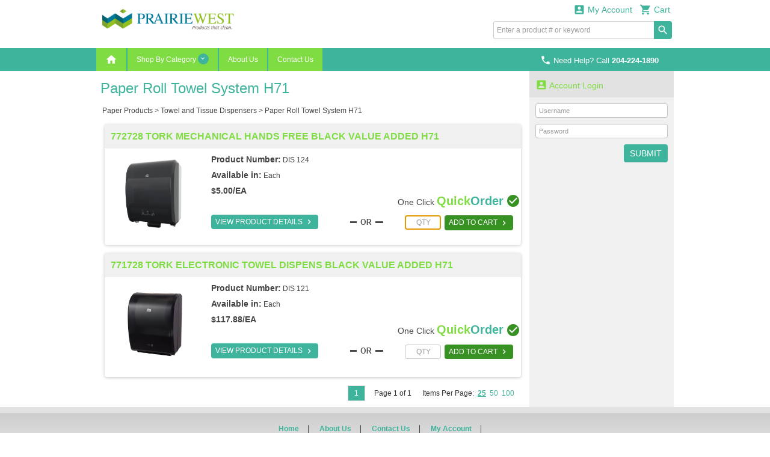

--- FILE ---
content_type: text/html; charset=utf-8
request_url: https://www.prairiewestproducts.com/productbrowseI2.aspx?catid=Paper&subcat1id=DIS&subcat2id=PT4
body_size: 371194
content:


<!DOCTYPE html>
<html>
<head><title>
	Paper Roll Towel System H71 - Prairie West 
</title><meta http-equiv="X-UA-Compatible" content="IE=edge" /><meta http-equiv="Content-type" content="text/html; charset=utf-8" /><meta name="viewport" content="width=device-width, initial-scale=1.0, maximum-scale=1.0, user-scalable=0" /><meta name="format-detection" content="telephone=no" /><meta name="description" /><meta name="keywords" /><link rel="shortcut icon" href="/css/images/favicon.ico" /><link rel="apple-touch-icon" sizes="76x76" href="/Images/apple-touch-icon-76x76.png" /><link rel="apple-touch-icon" sizes="120x120" href="/Images/apple-touch-icon-120x120.png" /><link rel="apple-touch-icon" sizes="152x152" href="/Images/apple-touch-icon-152x152.png" /><link href="/css/fonts/material-icons.css" rel="stylesheet" type="text/css" /><link href="/css/fonts/font-awesome.min.css" rel="stylesheet" type="text/css" /><link type="text/css" rel="stylesheet" media="all" href="/css/flexslider-font.css" /><link type="text/css" rel="stylesheet" media="all" href="/css/ezmark.css" /><link type="text/css" rel="stylesheet" media="all" href="/css/bootstrap.css" /><link type="text/css" rel="stylesheet" media="all" href="/css/bootstrap-xxs-tn.css" /><link type="text/css" rel="stylesheet" media="all" href="/css/bootstrap-xxs.css" /><link type="text/css" rel="stylesheet" media="all" href="/css/bootstrap-datepicker.css" /><link type="text/css" rel="stylesheet" media="all" href="/css/jquery.flexslider.css" /><link type="text/css" rel="stylesheet" media="all" href="/css/jquery.slimmenu.min.css" /><link type="text/css" rel="stylesheet" media="all" href="/css/jquery.mCustomScrollbar.min.css" /><link type="text/css" rel="stylesheet" media="all" href="/css/jquery.basictable.css" /><link type="text/css" rel="stylesheet" media="all" href="/css/navigation.css" />
        <link type="text/css" rel="stylesheet" media="all" href=/css/master_e56beeda-de39-4a28-b723-dd1448647794.css />
    <link type="text/css" rel="stylesheet" media="all" href="/css/customizations.css" /><link type="text/css" rel="stylesheet" media="all" href="/css/updates.css" />
  
    <script type="text/javascript" src="/js/jquery-1.11.1.min.js"></script>
	<script type="text/javascript" src="/js/jquery.ezmark.min.js"></script>
    <script type="text/javascript" src="/js/bootstrap.3.3.7.min.js"></script>
    <script type="text/javascript" src="/js/plug-ins/bootstrap.datepicker.min.js"></script>
    <script type="text/javascript" src="/js/plug-ins/drilldown.js"></script>
    <script type="text/javascript" src="/js/plug-ins/jquery.easing.js"></script>
    <script type="text/javascript" src="/js/plug-ins/jquery.mousewheel.js"></script>
    <script type="text/javascript" src="/js/plug-ins/jquery.placeholder-polyfill.js"></script>
    <script type="text/javascript" src="/js/plug-ins/jquery.flexslider.min.js"></script>
    <script type="text/javascript" src="/js/plug-ins/jquery.slimmenu.js"></script>
    <script type="text/javascript" src="/js/plug-ins/jquery.matchHeight.min.js"></script>
    <script type="text/javascript" src="/js/plug-ins/jquery.mCustomScrollbar.min.js"></script>
    <script type="text/javascript" src="/js/plug-ins/jquery.basictable.js"></script>
    <script type="text/javascript" src="/js/plug-ins/jquery.readmore.js"></script>
    <script type="text/javascript" src="/js/ddiEcommUtil.js"></script>

     <!-- newly added for CMS Preview -->
    <link type="text/css" rel="stylesheet" media="all" href="/css/client-content.css" />
    <script type="text/javascript">
        $(document).ready(function () {
            var previewHTML = localStorage.getItem('previewHTML')
            if (previewHTML) { ddiEcommUtil.previewCMSEditorChanges(previewHTML) }
        })
    </script>

    <!--[if lte IE 9]>
    	<link rel="stylesheet" type="text/css" media="all" href="/css/ie.css" />
        <script type="text/javascript" src="/js/plug-ins/jquery.material-icons.polyfill.js"></script>
        <script type="text/javascript">
            $(function() {
                $('body').addClass('old-ie');
                $('fieldset input[type="text"], fieldset input[type="password"]').placeholder();
            });
        </script>
    <![endif]-->

    </head>
<body>
    <form name="aspnetForm" method="post" action="./productbrowseI2.aspx?catid=Paper&amp;subcat1id=DIS&amp;subcat2id=PT4" onsubmit="javascript:return WebForm_OnSubmit();" id="aspnetForm">
<div>
<input type="hidden" name="ctl00_ToolkitScriptManager1_HiddenField" id="ctl00_ToolkitScriptManager1_HiddenField" value="" />
<input type="hidden" name="__LASTFOCUS" id="__LASTFOCUS" value="" />
<input type="hidden" name="__EVENTTARGET" id="__EVENTTARGET" value="" />
<input type="hidden" name="__EVENTARGUMENT" id="__EVENTARGUMENT" value="" />
<input type="hidden" name="__VIEWSTATE_KEY" id="__VIEWSTATE_KEY" value="VIEWSTATE_4c986a76-29ca-4212-979b-5585862fd7c1" />
<input type="hidden" name="__VIEWSTATE" id="__VIEWSTATE" value="" />
</div>

<script type="text/javascript">
//<![CDATA[
var theForm = document.forms['aspnetForm'];
if (!theForm) {
    theForm = document.aspnetForm;
}
function __doPostBack(eventTarget, eventArgument) {
    if (!theForm.onsubmit || (theForm.onsubmit() != false)) {
        theForm.__EVENTTARGET.value = eventTarget;
        theForm.__EVENTARGUMENT.value = eventArgument;
        theForm.submit();
    }
}
//]]>
</script>


<script src="/WebResource.axd?d=FMzP6yDho_adx7-Zek6cj86sjyCb9_KHeVfNi8Ks6zaT2wCuxpGYYIVob3dobVqMzHst8yhpu9pi5-T4YqGmjkDkS5oDsUGSjj9gToBi_RA1&amp;t=638285885964787378" type="text/javascript"></script>


<script src="/ScriptResource.axd?d=gu8KWsC-p26-HpMuS8A5LM0N5e8MSs_kcqPA74qM_fjnSLLY9x0O-YYHwaMbfRBT-9TD9FWJhsM4ZglAVZS719g2HmmhuR5j_g3u8esLmntSwQ_QjfzrNv4Utz4Aug3B2wB2EJ5mrwhT-3om9hjlDO86uPFwkWsngLeEkvh5QJE1&amp;t=ffffffffe8f46b29" type="text/javascript"></script>
<script src="/ScriptResource.axd?d=WrHtDfBYfOduhQLgGqf-TQo3TLTXQonF6EATRJWdSYB4Kjzoo-EdLVA7X10GsmskBmoOf2rOog2fkpEJfBn_-BBiy8-LQqhyXUzd6YZp7peCy_IChOL4WUsXnpDBGjUXiGohPVJ4O4Ia1Qq-i0q0ALFSj9u8--At4nW-OfKbwI81&amp;t=13798092" type="text/javascript"></script>
<script src="/ScriptResource.axd?d=24MMW0IrrCXtZ_Ei0YIr485AVsnLTdMWR08hqU-KpR07MY2JX9EqjfAqaBW1vn_Q13cylOVkEG-oG0eKqWrqwlsOfd4fiI7TAt3g-eYWzi79lfNqTtU0YBDwib-fmJhDM5fhDTZekujZYDjgX_eM7X2Nh9Xkt0TXCnMoVAskr1EoCvYYGxE4rSWZwBzx1i2R0&amp;t=13798092" type="text/javascript"></script>
<script src="js/ajaxcursor.js" type="text/javascript"></script>
<script src="/productbrowseI2.aspx?_TSM_HiddenField_=ctl00_ToolkitScriptManager1_HiddenField&amp;_TSM_CombinedScripts_=%3b%3bAjaxControlToolkit%2c+Version%3d3.0.30512.17815%2c+Culture%3dneutral%2c+PublicKeyToken%3d28f01b0e84b6d53e%3aen-US%3ac6756652-1352-4664-9356-b246b450e2d0%3a865923e8%3a91bd373d%3ad7349d0c" type="text/javascript"></script>
<script src="/WebResource.axd?d=Fdsbx_k40WxvK2ITyAbGu6cQ5etZSLxIndvLk2BUFxztFrIWtMxAWayFLJreX0cYvuhZ9ITdBcems-0-UZPeyliTfeowUFAC-DTx76IkOT01&amp;t=638285885964787378" type="text/javascript"></script>
<script type="text/javascript">
//<![CDATA[
function WebForm_OnSubmit() {
if (typeof(ValidatorOnSubmit) == "function" && ValidatorOnSubmit() == false) return false;
return true;
}
//]]>
</script>

<div>

	<input type="hidden" name="__EVENTVALIDATION" id="__EVENTVALIDATION" value="/wEdAByvVXD1oYELeveMr0vHCmYP77xpV+Z3vVryu8PWOkkgeCv6M5GDwRB4QDSXBwPaosL4VnE/+aD2yHUi5QEWkeaf1uohsTVkg/fP96PICq32SaF7r8FWl8pAyD2Pz+a92BQgHNxBW/viwYhU1j1gjkr2oakJH2c8GO/XoyYgPAV3qBpvqrnmHt0SFjHxxvLqw04lH6mZYJyjeJFjFuW5MgPxEbWk9LADB5ui7MG/vLdxJWdCJwTuG4gfxBKVgn/HXOmN51NJnRrGZHuvE6ymgyneMp09o3/d1QmCDOI6zAH2HLAFQFmA+PtjQTlxWz0GHo4fnelDf/FC43tYxEe9wCbrHBaPAbIydlSePVcyGZmoyrSrqGyMD6CybCcePakabAcI71RPXbGhKBYiVJapsOBIUesZLmSto/qkoDOMl5zD6XTRiDB2cPI/i70iruvNibF2Ky+a8wLAtQ/fOTXKRQCSNxt+Z8ELq+abRtg7dkwtzn3RCJyLg+brIk1BoDPKwkJTtB88gPaN/dTH0zbZOLZb/ARbyaT9Lsm4VCz/nRK4HUPwFrmXvPcjwnbR77qFaUOXX3eQFl2spRrz4N/dxBPgcLKhbqTiULe8NwCCRoPzMNZyRemFSohC2cLQCoWK4Xw=" />
</div>
        <div class="container">
            <input type="hidden" name="ctl00$hdnHost" id="ctl00_hdnHost" value="/" />            
            <input type="hidden" name="ctl00$hdnWidth" id="ctl00_hdnWidth" />            
            
            <script type="text/javascript">
//<![CDATA[
Sys.WebForms.PageRequestManager._initialize('ctl00$ToolkitScriptManager1', 'aspnetForm', ['tctl00$DesignHeader1$upnlFreeShipping','','fctl00$DesignHeader1$ucCart$upnlMyCart','','tctl00$MainContent$ProductList$UpdatePanel1','','tctl00$MainContent$ucSidebar$ucNews$upnlNewsletter',''], [], [], 90, 'ctl00');
//]]>
</script>

            

<div id="masthead-wrapper" class="framework-element-wrapper">
    <div id="masthead" class="framework-element">
        <div id="masthead-flex-wrapper" class="row row-eq-height">
            <div id="logo-col" class="col-lg-3 col-md-3 col-sm-3 col-xs-5">
                <div id="logo">
                    <a id="ctl00_DesignHeader1_lnkHome" href="/DefaultI2.aspx"><img src="/Handlers/ImageHandler.ashx?im=PW_Full_Signature_Tag_Colour_Hor.jpg" alt="Prairie West " style="border-width:0px;" /></a>
                </div>
            </div>
            <div class="col-lg-4 col-md-4 col-sm-4 col-xs-12 tagline-outer-wrapper hidden-xs hidden-xs-down">
                <div class="tagline-wrapper">
                    
                </div>
            </div>
            <div id="utils-col" class="col-lg-5 col-md-5 col-sm-5 col-xs-7 account-cart-dropdowns-widget">
                <div id="ctl00_DesignHeader1_upnlFreeShipping">
	
                         
                    
</div>

                <!-- Sowmya here are the dropdowns I need -->

                
                
<div id="ddi-cart-dropdown" class="ddi-dropdown-wrapper">
<div id="ctl00_DesignHeader1_ucCart_upnlMyCart">
	
    <div id="btn-cart-dropdown" class="ddi-dropdown dropdown">
        <button id="ctl00_DesignHeader1_ucCart_btnCart" class="dropdown-toggle" type="button" data-toggle="dropdown" aria-haspopup="true" aria-expanded="false">
            <i class="material-icons">&#xE8CC;</i> Cart 
        </button>
        <div class="dropdown-menu dropdown-menu-right cart-widget-dropdown-menu">
            <div class="cart-items">
                
            </div>
            <div class="cart-summary cart-action">
                                         
                <ul>
                    <li>
                        <input type="submit" name="ctl00$DesignHeader1$ucCart$btnViewCart" value="View Cart" id="ctl00_DesignHeader1_ucCart_btnViewCart" class="button button-view-cart" />
                    </li>
                    <li>
                        
                    </li>
                </ul>
            </div>
        </div>
    </div>

</div>
</div>

                <div id="ddi-my-account-dropdown" class="ddi-dropdown dropdown ddi-dropdown-wrapper">
                    <button id="ctl00_DesignHeader1_btnMyAccount" class="dropdown-toggle" type="button" data-toggle="dropdown" aria-haspopup="true" aria-expanded="false">
                        <i class="material-icons">&#xE851;</i> My Account
                    </button>
                    <div class="dropdown-menu dropdown-menu-right" aria-labelledby="my-account-dropdown">
                        <ul class="list-group">
                            <li class="list-group-item"><a class="welcome-link" href="/account/loginI2.aspx">Sign In<i class="material-icons">&#xE315;</i></a></li>
                        </ul>
                    </div>
                </div>
                <div class="hidden-md hidden-lg visible-sm-down">
                    <div class="mobile-phone-display">
                        <p class="display-phone-number"><a href="tel:2042241890" ><i Class="material-icons">&#xE0CD;</i> <span class='hidden-xs hidden-xs-down'>Need Help? Call</span> <strong>204-224-1890</strong></a></p>
                    </div>
                </div>
                <div class="hidden-xs hidden-xs-down">
                    <div class="desktop-search-wrapper">
                        
<script type="text/javascript">
    Sys.Application.add_load(
    function pageLoad() {
        $('#ctl00_DesignHeader1_QuickSearchHeader_btnSearch').bind({
            click: function (event) {
                var txtsearch = $('#ctl00_DesignHeader1_QuickSearchHeader_txtSearch');
                var txtval = jQuery.trim(txtsearch.val());
                if (txtval.length < 2) {
                    txtsearch.val('');
                    txtsearch.attr('placeholder', 'Search requires at least 2 characters.');
                    event.preventDefault();
                }
            }
        });
        if (!$('.phone-numb')[0]) {
            // Do something here if an element with this class exists
            $(".search").addClass('nopaddingright');
        }
    });
</script>
<div class="search">
    <div id="ctl00_DesignHeader1_QuickSearchHeader_pnlSearch" onkeypress="javascript:return WebForm_FireDefaultButton(event, &#39;ctl00_DesignHeader1_QuickSearchHeader_btnSearch&#39;)">
	
        <input name="ctl00$DesignHeader1$QuickSearchHeader$txtSearch" type="text" id="ctl00_DesignHeader1_QuickSearchHeader_txtSearch" class="field" onclick="return ddiEcommUtil.selectAll(&#39;ctl00_DesignHeader1_QuickSearchHeader_txtSearch&#39;);" placeholder="Enter a product # or keyword" />
        <input type="submit" name="ctl00$DesignHeader1$QuickSearchHeader$btnSearch" value="search" id="ctl00_DesignHeader1_QuickSearchHeader_btnSearch" class="material-icons" />
    
</div>
</div>

                    </div>
                </div>
                <!-- end top-nav -->
            </div>
        </div>
        <div class="row hidden-sm hidden-md hidden-lg visible-xs" style="margin: 0;">
            <div class="col-xs-12 mobile-search-bar">
                
<script type="text/javascript">
    Sys.Application.add_load(
    function pageLoad() {
        $('#ctl00_DesignHeader1_QuickSearchHeader1_btnSearch').bind({
            click: function (event) {
                var txtsearch = $('#ctl00_DesignHeader1_QuickSearchHeader1_txtSearch');
                var txtval = jQuery.trim(txtsearch.val());
                if (txtval.length < 2) {
                    txtsearch.val('');
                    txtsearch.attr('placeholder', 'Search requires at least 2 characters.');
                    event.preventDefault();
                }
            }
        });
        if (!$('.phone-numb')[0]) {
            // Do something here if an element with this class exists
            $(".search").addClass('nopaddingright');
        }
    });
</script>
<div class="search">
    <div id="ctl00_DesignHeader1_QuickSearchHeader1_pnlSearch" onkeypress="javascript:return WebForm_FireDefaultButton(event, &#39;ctl00_DesignHeader1_QuickSearchHeader1_btnSearch&#39;)">
	
        <input name="ctl00$DesignHeader1$QuickSearchHeader1$txtSearch" type="text" id="ctl00_DesignHeader1_QuickSearchHeader1_txtSearch" class="field" onclick="return ddiEcommUtil.selectAll(&#39;ctl00_DesignHeader1_QuickSearchHeader1_txtSearch&#39;);" placeholder="Enter a product # or keyword" />
        <input type="submit" name="ctl00$DesignHeader1$QuickSearchHeader1$btnSearch" value="search" id="ctl00_DesignHeader1_QuickSearchHeader1_btnSearch" class="material-icons" />
    
</div>
</div>

            </div>
        </div>
    </div>
</div>

<div id="primary-navigation-wrapper" class="framework-element-wrapper hidden-xs hidden-xs-down">
    <div id="primary-navigation" class="navbar navbar-component framework-element">
        <p class="display-phone-number"><a href="tel:2042241890" ><i Class="material-icons">&#xE0CD;</i> <span class='hidden-xs hidden-xs-down'>Need Help? Call</span> <strong>204-224-1890</strong></a></p>
        <div class="navbar-header visible-xs-block">
		    <a class="navbar-brand" href="#">Expand Navigation</a>
		    <ul class="nav navbar-nav pull-right">
			    <li><a data-toggle="collapse" data-target="#primary-navigation-dropdown-target"></a></li>
		    </ul>
	    </div>
        <div class="navbar-collapse collapse" id="primary-navigation-dropdown-target">
            <ul class="nav navbar-nav">
                <li id='nav-home' class="last "><a href="/DefaultI2.aspx"><i class='material-icons'>&#xE88A;</i></a></li>

                
	<!-- widget -->
	<li id="btn-category-nav" class="dropdown mega-menu mega-menu-wide">
	    <a href="#" class="dropdown-toggle" data-toggle="dropdown">Shop By Category <span class="arrow material-icons"></span></a>
        <div class="dropdown-menu dropdown-content">
            <div class="filter-menu-wrapper">
                <div class="filter-menu" data-toggle="tooltip" data-trigger="manual" data-placement="top" data-html="true" title="Enter keyword to filter <i class='material-icons'>&#xE5CD;</i>">
                    <input type="text" id="menu-search" name="menu-search" placeholder="Filter Categories..." />
                </div>
            </div>
			<div class="dropdown-content-body">
				<div class="row">
                    
            				<div class="col-lg-3 col-md-3 col-sm-3 col-xs-3">
                                <a id="ctl00_DesignHeader1_MenuBar_ucCategoryNavigation_repPCat_ctl00_hlnk" class="menu-heading underlined" href="/subcategorybrowseI2.aspx?catid=CC">Cleaning Chemicals</a>
							    <ul class="menu-list secondary-menu">                              
                                    
							                <li>
                        		                <a id="ctl00_DesignHeader1_MenuBar_ucCategoryNavigation_repPCat_ctl00_repPC2_ctl00_hlnk2" href="/productbrowseI2.aspx?catid=CC&amp;subcat1id=AS"><span class='secondary-link'>Alcohol Sanitizers</span></a>
                                                
                                            </li>
                                        
							                <li>
                        		                <a id="ctl00_DesignHeader1_MenuBar_ucCategoryNavigation_repPCat_ctl00_repPC2_ctl01_hlnk2" href="/productbrowseI2.aspx?catid=CC&amp;subcat1id=AS2"><span class='secondary-link'>Alcohol Sanitizer Wipes</span></a>
                                                
                                            </li>
                                        
							                <li>
                        		                <a id="ctl00_DesignHeader1_MenuBar_ucCategoryNavigation_repPCat_ctl00_repPC2_ctl02_hlnk2" href="/subcategorybrowseI2.aspx?catid=CC&amp;subcatid=AC"><span class='secondary-link'>Acid Cleaners</span></a>
                                                <ul>
                                                        <li><a id="ctl00_DesignHeader1_MenuBar_ucCategoryNavigation_repPCat_ctl00_repPC2_ctl02_repPC3_ctl01_hlnk3" href="/productbrowseI2.aspx?catid=CC&amp;subcat1id=AC&amp;subcat2id=AC1">Transportation</a></li>
                                                    
                                                        <li><a id="ctl00_DesignHeader1_MenuBar_ucCategoryNavigation_repPCat_ctl00_repPC2_ctl02_repPC3_ctl02_hlnk3" href="/productbrowseI2.aspx?catid=CC&amp;subcat1id=AC&amp;subcat2id=AC2">Marine</a></li>
                                                    
                                                        <li><a id="ctl00_DesignHeader1_MenuBar_ucCategoryNavigation_repPCat_ctl00_repPC2_ctl02_repPC3_ctl03_hlnk3" href="/productbrowseI2.aspx?catid=CC&amp;subcat1id=AC&amp;subcat2id=AC3">All Purpose</a></li>
                                                    
                                                        <li><a id="ctl00_DesignHeader1_MenuBar_ucCategoryNavigation_repPCat_ctl00_repPC2_ctl02_repPC3_ctl04_hlnk3" href="/productbrowseI2.aspx?catid=CC&amp;subcat1id=AC&amp;subcat2id=AC4">Concrete Acid</a></li>
                                                    
                                                        <li><a id="ctl00_DesignHeader1_MenuBar_ucCategoryNavigation_repPCat_ctl00_repPC2_ctl02_repPC3_ctl05_hlnk3" href="/productbrowseI2.aspx?catid=CC&amp;subcat1id=AC&amp;subcat2id=AC5">Acid Replacements</a></li>
                                                    
                                                            <li class="view-all">
                                                                <a id="ctl00_DesignHeader1_MenuBar_ucCategoryNavigation_repPCat_ctl00_repPC2_ctl02_repPC3_ctl06_hlnk4" href="/subcategorybrowseI2.aspx?catid=CC&amp;subcatid=AC">View All</a>                                                            
                                                            </li>
                                                        </ul>
                                                    
                                            </li>
                                        
							                <li>
                        		                <a id="ctl00_DesignHeader1_MenuBar_ucCategoryNavigation_repPCat_ctl00_repPC2_ctl03_hlnk2" href="/productbrowseI2.aspx?catid=CC&amp;subcat1id=CS"><span class='secondary-link'>Specialty Chemicals</span></a>
                                                
                                            </li>
                                        
							                <li>
                        		                <a id="ctl00_DesignHeader1_MenuBar_ucCategoryNavigation_repPCat_ctl00_repPC2_ctl04_hlnk2" href="/productbrowseI2.aspx?catid=CC&amp;subcat1id=DEG"><span class='secondary-link'>Degreasers and Cleaners</span></a>
                                                
                                            </li>
                                        
							                <li>
                        		                <a id="ctl00_DesignHeader1_MenuBar_ucCategoryNavigation_repPCat_ctl00_repPC2_ctl05_hlnk2" href="/productbrowseI2.aspx?catid=CC&amp;subcat1id=DSFT"><span class='secondary-link'>Disinfectant Cleaners</span></a>
                                                
                                            </li>
                                        
							                <li>
                        		                <a id="ctl00_DesignHeader1_MenuBar_ucCategoryNavigation_repPCat_ctl00_repPC2_ctl06_hlnk2" href="/subcategorybrowseI2.aspx?catid=CC&amp;subcatid=DSFT1"><span class='secondary-link'>Disinfectant Wipes</span></a>
                                                <ul>
                                                        <li><a id="ctl00_DesignHeader1_MenuBar_ucCategoryNavigation_repPCat_ctl00_repPC2_ctl06_repPC3_ctl01_hlnk3" href="/productbrowseI2.aspx?catid=CC&amp;subcat1id=DSFT1&amp;subcat2id=DSFT3">Disinfectant Wipes Hand Tubs</a></li>
                                                    
                                                        <li><a id="ctl00_DesignHeader1_MenuBar_ucCategoryNavigation_repPCat_ctl00_repPC2_ctl06_repPC3_ctl02_hlnk3" href="/productbrowseI2.aspx?catid=CC&amp;subcat1id=DSFT1&amp;subcat2id=DSFT+2">Disinfectant Wipes Wall Mount</a></li>
                                                    
                                                            <li class="view-all">
                                                                <a id="ctl00_DesignHeader1_MenuBar_ucCategoryNavigation_repPCat_ctl00_repPC2_ctl06_repPC3_ctl03_hlnk4" href="/subcategorybrowseI2.aspx?catid=CC&amp;subcatid=DSFT1">View All</a>                                                            
                                                            </li>
                                                        </ul>
                                                    
                                            </li>
                                        
							                <li>
                        		                <a id="ctl00_DesignHeader1_MenuBar_ucCategoryNavigation_repPCat_ctl00_repPC2_ctl07_hlnk2" href="/productbrowseI2.aspx?catid=CC&amp;subcat1id=ENZ"><span class='secondary-link'>Enzyme Cleaners</span></a>
                                                
                                            </li>
                                        
							                <li>
                        		                <a id="ctl00_DesignHeader1_MenuBar_ucCategoryNavigation_repPCat_ctl00_repPC2_ctl08_hlnk2" href="/subcategorybrowseI2.aspx?catid=CC&amp;subcatid=FC"><span class='secondary-link'>Floor Cleaners</span></a>
                                                <ul>
                                                        <li><a id="ctl00_DesignHeader1_MenuBar_ucCategoryNavigation_repPCat_ctl00_repPC2_ctl08_repPC3_ctl01_hlnk3" href="/productbrowseI2.aspx?catid=CC&amp;subcat1id=FC&amp;subcat2id=FC3">Floor Finishes</a></li>
                                                    
                                                        <li><a id="ctl00_DesignHeader1_MenuBar_ucCategoryNavigation_repPCat_ctl00_repPC2_ctl08_repPC3_ctl02_hlnk3" href="/productbrowseI2.aspx?catid=CC&amp;subcat1id=FC&amp;subcat2id=FC2">Wax Strippers</a></li>
                                                    
                                                        <li><a id="ctl00_DesignHeader1_MenuBar_ucCategoryNavigation_repPCat_ctl00_repPC2_ctl08_repPC3_ctl03_hlnk3" href="/productbrowseI2.aspx?catid=CC&amp;subcat1id=FC&amp;subcat2id=FC1">Floor Cleaners</a></li>
                                                    
                                                            <li class="view-all">
                                                                <a id="ctl00_DesignHeader1_MenuBar_ucCategoryNavigation_repPCat_ctl00_repPC2_ctl08_repPC3_ctl04_hlnk4" href="/subcategorybrowseI2.aspx?catid=CC&amp;subcatid=FC">View All</a>                                                            
                                                            </li>
                                                        </ul>
                                                    
                                            </li>
                                        
							                <li>
                        		                <a id="ctl00_DesignHeader1_MenuBar_ucCategoryNavigation_repPCat_ctl00_repPC2_ctl09_hlnk2" href="/productbrowseI2.aspx?catid=CC&amp;subcat1id=FSC"><span class='secondary-link'>Food Service Chemicals</span></a>
                                                
                                            </li>
                                        
							                <li>
                        		                <a id="ctl00_DesignHeader1_MenuBar_ucCategoryNavigation_repPCat_ctl00_repPC2_ctl10_hlnk2" href="/subcategorybrowseI2.aspx?catid=CC&amp;subcatid=IC"><span class='secondary-link'>Industrial Cleaners</span></a>
                                                <ul>
                                                        <li><a id="ctl00_DesignHeader1_MenuBar_ucCategoryNavigation_repPCat_ctl00_repPC2_ctl10_repPC3_ctl01_hlnk3" href="/productbrowseI2.aspx?catid=CC&amp;subcat1id=IC&amp;subcat2id=IC2">Powder</a></li>
                                                    
                                                        <li><a id="ctl00_DesignHeader1_MenuBar_ucCategoryNavigation_repPCat_ctl00_repPC2_ctl10_repPC3_ctl02_hlnk3" href="/productbrowseI2.aspx?catid=CC&amp;subcat1id=IC&amp;subcat2id=IC1">Liquid</a></li>
                                                    
                                                            <li class="view-all">
                                                                <a id="ctl00_DesignHeader1_MenuBar_ucCategoryNavigation_repPCat_ctl00_repPC2_ctl10_repPC3_ctl03_hlnk4" href="/subcategorybrowseI2.aspx?catid=CC&amp;subcatid=IC">View All</a>                                                            
                                                            </li>
                                                        </ul>
                                                    
                                            </li>
                                        
							                <li>
                        		                <a id="ctl00_DesignHeader1_MenuBar_ucCategoryNavigation_repPCat_ctl00_repPC2_ctl11_hlnk2" href="/productbrowseI2.aspx?catid=CC&amp;subcat1id=JC"><span class='secondary-link'>Janitorial Cleaners</span></a>
                                                
                                            </li>
                                        
							                <li>
                        		                <a id="ctl00_DesignHeader1_MenuBar_ucCategoryNavigation_repPCat_ctl00_repPC2_ctl12_hlnk2" href="/subcategorybrowseI2.aspx?catid=CC&amp;subcatid=GC"><span class='secondary-link'>Glass Cleaners</span></a>
                                                <ul>
                                                        <li><a id="ctl00_DesignHeader1_MenuBar_ucCategoryNavigation_repPCat_ctl00_repPC2_ctl12_repPC3_ctl01_hlnk3" href="/productbrowseI2.aspx?catid=CC&amp;subcat1id=GC&amp;subcat2id=GC2">Aerosol Glass Cleaners</a></li>
                                                    
                                                        <li><a id="ctl00_DesignHeader1_MenuBar_ucCategoryNavigation_repPCat_ctl00_repPC2_ctl12_repPC3_ctl02_hlnk3" href="/productbrowseI2.aspx?catid=CC&amp;subcat1id=GC&amp;subcat2id=GC1">Bulk Glass Cleaner</a></li>
                                                    
                                                            <li class="view-all">
                                                                <a id="ctl00_DesignHeader1_MenuBar_ucCategoryNavigation_repPCat_ctl00_repPC2_ctl12_repPC3_ctl03_hlnk4" href="/subcategorybrowseI2.aspx?catid=CC&amp;subcatid=GC">View All</a>                                                            
                                                            </li>
                                                        </ul>
                                                    
                                            </li>
                                        
							                <li>
                        		                <a id="ctl00_DesignHeader1_MenuBar_ucCategoryNavigation_repPCat_ctl00_repPC2_ctl13_hlnk2" href="/subcategorybrowseI2.aspx?catid=CC&amp;subcatid=LD"><span class='secondary-link'>Laundry Detergents</span></a>
                                                <ul>
                                                        <li><a id="ctl00_DesignHeader1_MenuBar_ucCategoryNavigation_repPCat_ctl00_repPC2_ctl13_repPC3_ctl01_hlnk3" href="/productbrowseI2.aspx?catid=CC&amp;subcat1id=LD&amp;subcat2id=LD1">Liquid Detergents</a></li>
                                                    
                                                        <li><a id="ctl00_DesignHeader1_MenuBar_ucCategoryNavigation_repPCat_ctl00_repPC2_ctl13_repPC3_ctl02_hlnk3" href="/productbrowseI2.aspx?catid=CC&amp;subcat1id=LD&amp;subcat2id=LD2">Powder Detergents</a></li>
                                                    
                                                        <li><a id="ctl00_DesignHeader1_MenuBar_ucCategoryNavigation_repPCat_ctl00_repPC2_ctl13_repPC3_ctl03_hlnk3" href="/productbrowseI2.aspx?catid=CC&amp;subcat1id=LD&amp;subcat2id=LD3">Builders</a></li>
                                                    
                                                        <li><a id="ctl00_DesignHeader1_MenuBar_ucCategoryNavigation_repPCat_ctl00_repPC2_ctl13_repPC3_ctl04_hlnk3" href="/productbrowseI2.aspx?catid=CC&amp;subcat1id=LD&amp;subcat2id=LD4">Softeners</a></li>
                                                    
                                                        <li><a id="ctl00_DesignHeader1_MenuBar_ucCategoryNavigation_repPCat_ctl00_repPC2_ctl13_repPC3_ctl05_hlnk3" href="/productbrowseI2.aspx?catid=CC&amp;subcat1id=LD&amp;subcat2id=LD5">Sours</a></li>
                                                    
                                                        <li><a id="ctl00_DesignHeader1_MenuBar_ucCategoryNavigation_repPCat_ctl00_repPC2_ctl13_repPC3_ctl06_hlnk3" href="/productbrowseI2.aspx?catid=CC&amp;subcat1id=LD&amp;subcat2id=LD6">Laundry Sanitizers</a></li>
                                                    
                                                        <li><a id="ctl00_DesignHeader1_MenuBar_ucCategoryNavigation_repPCat_ctl00_repPC2_ctl13_repPC3_ctl07_hlnk3" href="/productbrowseI2.aspx?catid=CC&amp;subcat1id=LD&amp;subcat2id=LD7">Laundry Destainers</a></li>
                                                    
                                                            <li class="view-all">
                                                                <a id="ctl00_DesignHeader1_MenuBar_ucCategoryNavigation_repPCat_ctl00_repPC2_ctl13_repPC3_ctl08_hlnk4" href="/subcategorybrowseI2.aspx?catid=CC&amp;subcatid=LD">View All</a>                                                            
                                                            </li>
                                                        </ul>
                                                    
                                            </li>
                                        
							                <li>
                        		                <a id="ctl00_DesignHeader1_MenuBar_ucCategoryNavigation_repPCat_ctl00_repPC2_ctl14_hlnk2" href="/productbrowseI2.aspx?catid=CC&amp;subcat1id=MC"><span class='secondary-link'>Metal Cleaners</span></a>
                                                
                                            </li>
                                        
							                <li>
                        		                <a id="ctl00_DesignHeader1_MenuBar_ucCategoryNavigation_repPCat_ctl00_repPC2_ctl15_hlnk2" href="/subcategorybrowseI2.aspx?catid=CC&amp;subcatid=SOL"><span class='secondary-link'>Solvent Cleaners</span></a>
                                                <ul>
                                                        <li><a id="ctl00_DesignHeader1_MenuBar_ucCategoryNavigation_repPCat_ctl00_repPC2_ctl15_repPC3_ctl01_hlnk3" href="/productbrowseI2.aspx?catid=CC&amp;subcat1id=SOL&amp;subcat2id=SOL2">Solvent Cleaners</a></li>
                                                    
                                                        <li><a id="ctl00_DesignHeader1_MenuBar_ucCategoryNavigation_repPCat_ctl00_repPC2_ctl15_repPC3_ctl02_hlnk3" href="/productbrowseI2.aspx?catid=CC&amp;subcat1id=SOL&amp;subcat2id=SOL1">Solvent Replacement Cleaners</a></li>
                                                    
                                                            <li class="view-all">
                                                                <a id="ctl00_DesignHeader1_MenuBar_ucCategoryNavigation_repPCat_ctl00_repPC2_ctl15_repPC3_ctl03_hlnk4" href="/subcategorybrowseI2.aspx?catid=CC&amp;subcatid=SOL">View All</a>                                                            
                                                            </li>
                                                        </ul>
                                                    
                                            </li>
                                        
							                <li>
                        		                <a id="ctl00_DesignHeader1_MenuBar_ucCategoryNavigation_repPCat_ctl00_repPC2_ctl16_hlnk2" href="/subcategorybrowseI2.aspx?catid=CC&amp;subcatid=TC"><span class='secondary-link'>Transportation Cleaners</span></a>
                                                <ul>
                                                        <li><a id="ctl00_DesignHeader1_MenuBar_ucCategoryNavigation_repPCat_ctl00_repPC2_ctl16_repPC3_ctl01_hlnk3" href="/productbrowseI2.aspx?catid=CC&amp;subcat1id=TC&amp;subcat2id=TC2">Truck Wash</a></li>
                                                    
                                                        <li><a id="ctl00_DesignHeader1_MenuBar_ucCategoryNavigation_repPCat_ctl00_repPC2_ctl16_repPC3_ctl02_hlnk3" href="/productbrowseI2.aspx?catid=CC&amp;subcat1id=TC&amp;subcat2id=TC1">Car Wash</a></li>
                                                    
                                                            <li class="view-all">
                                                                <a id="ctl00_DesignHeader1_MenuBar_ucCategoryNavigation_repPCat_ctl00_repPC2_ctl16_repPC3_ctl03_hlnk4" href="/subcategorybrowseI2.aspx?catid=CC&amp;subcatid=TC">View All</a>                                                            
                                                            </li>
                                                        </ul>
                                                    
                                            </li>
                                        
							                <li>
                        		                <a id="ctl00_DesignHeader1_MenuBar_ucCategoryNavigation_repPCat_ctl00_repPC2_ctl17_hlnk2" href="/productbrowseI2.aspx?catid=CC&amp;subcat1id=WC"><span class='secondary-link'>Washroom Cleaners</span></a>
                                                
                                            </li>
                                        
							                <li>
                        		                <a id="ctl00_DesignHeader1_MenuBar_ucCategoryNavigation_repPCat_ctl00_repPC2_ctl18_hlnk2" href="/subcategorybrowseI2.aspx?catid=CC&amp;subcatid=WWF"><span class='secondary-link'>Windshield Washer Fluid</span></a>
                                                <ul>
                                                        <li><a id="ctl00_DesignHeader1_MenuBar_ucCategoryNavigation_repPCat_ctl00_repPC2_ctl18_repPC3_ctl01_hlnk3" href="/productbrowseI2.aspx?catid=CC&amp;subcat1id=WWF&amp;subcat2id=WWF2">Summer</a></li>
                                                    
                                                        <li><a id="ctl00_DesignHeader1_MenuBar_ucCategoryNavigation_repPCat_ctl00_repPC2_ctl18_repPC3_ctl02_hlnk3" href="/productbrowseI2.aspx?catid=CC&amp;subcat1id=WWF&amp;subcat2id=WWF1">Winter</a></li>
                                                    
                                                            <li class="view-all">
                                                                <a id="ctl00_DesignHeader1_MenuBar_ucCategoryNavigation_repPCat_ctl00_repPC2_ctl18_repPC3_ctl03_hlnk4" href="/subcategorybrowseI2.aspx?catid=CC&amp;subcatid=WWF">View All</a>                                                            
                                                            </li>
                                                        </ul>
                                                    
                                            </li>
                                        
							                <li>
                        		                <a id="ctl00_DesignHeader1_MenuBar_ucCategoryNavigation_repPCat_ctl00_repPC2_ctl19_hlnk2" href="/productbrowseI2.aspx?catid=CC&amp;subcat1id=CCHandling"><span class='secondary-link'>Chemical Handling Products</span></a>
                                                
                                            </li>
                                        
							                <li>
                        		                <a id="ctl00_DesignHeader1_MenuBar_ucCategoryNavigation_repPCat_ctl00_repPC2_ctl20_hlnk2" href="/productbrowseI2.aspx?catid=CC&amp;subcat1id=TEST"><span class='secondary-link'>Test Kits</span></a>
                                                
                                            </li>
                                        
							                <li>
                        		                <a id="ctl00_DesignHeader1_MenuBar_ucCategoryNavigation_repPCat_ctl00_repPC2_ctl21_hlnk2" href="/productbrowseI2.aspx?catid=CC&amp;subcat1id=PROP"><span class='secondary-link'>Chemical Proportioning Systems</span></a>
                                                
                                            </li>
                                        
							                <li>
                        		                <a id="ctl00_DesignHeader1_MenuBar_ucCategoryNavigation_repPCat_ctl00_repPC2_ctl22_hlnk2" href="/productbrowseI2.aspx?catid=CC&amp;subcat1id=FOAMERS"><span class='secondary-link'>Foamers and Sprayers</span></a>
                                                
                                            </li>
                                        
                                </ul>
                            </div>
                        
            				<div class="col-lg-3 col-md-3 col-sm-3 col-xs-3">
                                <a id="ctl00_DesignHeader1_MenuBar_ucCategoryNavigation_repPCat_ctl01_hlnk" class="menu-heading underlined" href="/subcategorybrowseI2.aspx?catid=Food">Food Packaging</a>
							    <ul class="menu-list secondary-menu">                              
                                    
							                <li>
                        		                <a id="ctl00_DesignHeader1_MenuBar_ucCategoryNavigation_repPCat_ctl01_repPC2_ctl00_hlnk2" href="/subcategorybrowseI2.aspx?catid=Food&amp;subcatid=BUTCH"><span class='secondary-link'>Meat Paper and Butcher Rolls</span></a>
                                                <ul>
                                                        <li><a id="ctl00_DesignHeader1_MenuBar_ucCategoryNavigation_repPCat_ctl01_repPC2_ctl00_repPC3_ctl01_hlnk3" href="/productbrowseI2.aspx?catid=Food&amp;subcat1id=BUTCH&amp;subcat2id=BUTCH2">Freezer Paper</a></li>
                                                    
                                                        <li><a id="ctl00_DesignHeader1_MenuBar_ucCategoryNavigation_repPCat_ctl01_repPC2_ctl00_repPC3_ctl02_hlnk3" href="/productbrowseI2.aspx?catid=Food&amp;subcat1id=BUTCH&amp;subcat2id=BUTCH1">Butcher Paper</a></li>
                                                    
                                                            <li class="view-all">
                                                                <a id="ctl00_DesignHeader1_MenuBar_ucCategoryNavigation_repPCat_ctl01_repPC2_ctl00_repPC3_ctl03_hlnk4" href="/subcategorybrowseI2.aspx?catid=Food&amp;subcatid=BUTCH">View All</a>                                                            
                                                            </li>
                                                        </ul>
                                                    
                                            </li>
                                        
							                <li>
                        		                <a id="ctl00_DesignHeader1_MenuBar_ucCategoryNavigation_repPCat_ctl01_repPC2_ctl01_hlnk2" href="/subcategorybrowseI2.aspx?catid=Food&amp;subcatid=COUT"><span class='secondary-link'>Carry Out Food Packaging</span></a>
                                                <ul>
                                                        <li><a id="ctl00_DesignHeader1_MenuBar_ucCategoryNavigation_repPCat_ctl01_repPC2_ctl01_repPC3_ctl01_hlnk3" href="/productbrowseI2.aspx?catid=Food&amp;subcat1id=COUT&amp;subcat2id=COUT+1">Microwaveable Round</a></li>
                                                    
                                                        <li><a id="ctl00_DesignHeader1_MenuBar_ucCategoryNavigation_repPCat_ctl01_repPC2_ctl01_repPC3_ctl02_hlnk3" href="/productbrowseI2.aspx?catid=Food&amp;subcat1id=COUT&amp;subcat2id=COUT+2">Microwaveable Square/Rectangle</a></li>
                                                    
                                                        <li><a id="ctl00_DesignHeader1_MenuBar_ucCategoryNavigation_repPCat_ctl01_repPC2_ctl01_repPC3_ctl03_hlnk3" href="/productbrowseI2.aspx?catid=Food&amp;subcat1id=COUT&amp;subcat2id=COUT+3">Microwaveable Hinged</a></li>
                                                    
                                                        <li><a id="ctl00_DesignHeader1_MenuBar_ucCategoryNavigation_repPCat_ctl01_repPC2_ctl01_repPC3_ctl04_hlnk3" href="/productbrowseI2.aspx?catid=Food&amp;subcat1id=COUT&amp;subcat2id=COUT+5">Mineral Filled Hinged Clamshells</a></li>
                                                    
                                                        <li><a id="ctl00_DesignHeader1_MenuBar_ucCategoryNavigation_repPCat_ctl01_repPC2_ctl01_repPC3_ctl05_hlnk3" href="/productbrowseI2.aspx?catid=Food&amp;subcat1id=COUT&amp;subcat2id=COUT+4">Dual Oven/Microwave</a></li>
                                                    
                                                            <li class="view-all">
                                                                <a id="ctl00_DesignHeader1_MenuBar_ucCategoryNavigation_repPCat_ctl01_repPC2_ctl01_repPC3_ctl06_hlnk4" href="/subcategorybrowseI2.aspx?catid=Food&amp;subcatid=COUT">View All</a>                                                            
                                                            </li>
                                                        </ul>
                                                    
                                            </li>
                                        
							                <li>
                        		                <a id="ctl00_DesignHeader1_MenuBar_ucCategoryNavigation_repPCat_ctl01_repPC2_ctl02_hlnk2" href="/productbrowseI2.aspx?catid=Food&amp;subcat1id=DECO"><span class='secondary-link'>Food Decorating Supplies</span></a>
                                                
                                            </li>
                                        
							                <li>
                        		                <a id="ctl00_DesignHeader1_MenuBar_ucCategoryNavigation_repPCat_ctl01_repPC2_ctl03_hlnk2" href="/productbrowseI2.aspx?catid=Food&amp;subcat1id=STRAWS"><span class='secondary-link'>Straws, Picks, etc.</span></a>
                                                
                                            </li>
                                        
							                <li>
                        		                <a id="ctl00_DesignHeader1_MenuBar_ucCategoryNavigation_repPCat_ctl01_repPC2_ctl04_hlnk2" href="/subcategorybrowseI2.aspx?catid=Food&amp;subcatid=TAKEOUT"><span class='secondary-link'>Take Out Food Packaging</span></a>
                                                <ul>
                                                        <li><a id="ctl00_DesignHeader1_MenuBar_ucCategoryNavigation_repPCat_ctl01_repPC2_ctl04_repPC3_ctl01_hlnk3" href="/productbrowseI2.aspx?catid=Food&amp;subcat1id=TAKEOUT&amp;subcat2id=TK1">French Fry Containers</a></li>
                                                    
                                                            <li class="view-all">
                                                                <a id="ctl00_DesignHeader1_MenuBar_ucCategoryNavigation_repPCat_ctl01_repPC2_ctl04_repPC3_ctl02_hlnk4" href="/subcategorybrowseI2.aspx?catid=Food&amp;subcatid=TAKEOUT">View All</a>                                                            
                                                            </li>
                                                        </ul>
                                                    
                                            </li>
                                        
							                <li>
                        		                <a id="ctl00_DesignHeader1_MenuBar_ucCategoryNavigation_repPCat_ctl01_repPC2_ctl05_hlnk2" href="/subcategorybrowseI2.aspx?catid=Food&amp;subcatid=FOIL"><span class='secondary-link'>Foil</span></a>
                                                <ul>
                                                        <li><a id="ctl00_DesignHeader1_MenuBar_ucCategoryNavigation_repPCat_ctl01_repPC2_ctl05_repPC3_ctl01_hlnk3" href="/productbrowseI2.aspx?catid=Food&amp;subcat1id=FOIL&amp;subcat2id=FOIL5">Foil Sheet Pop up Boxes</a></li>
                                                    
                                                        <li><a id="ctl00_DesignHeader1_MenuBar_ucCategoryNavigation_repPCat_ctl01_repPC2_ctl05_repPC3_ctl02_hlnk3" href="/productbrowseI2.aspx?catid=Food&amp;subcat1id=FOIL&amp;subcat2id=FOIL4">Tin Foil Rolls</a></li>
                                                    
                                                        <li><a id="ctl00_DesignHeader1_MenuBar_ucCategoryNavigation_repPCat_ctl01_repPC2_ctl05_repPC3_ctl03_hlnk3" href="/productbrowseI2.aspx?catid=Food&amp;subcat1id=FOIL&amp;subcat2id=FOIL3">Foil Food Containers</a></li>
                                                    
                                                        <li><a id="ctl00_DesignHeader1_MenuBar_ucCategoryNavigation_repPCat_ctl01_repPC2_ctl05_repPC3_ctl04_hlnk3" href="/productbrowseI2.aspx?catid=Food&amp;subcat1id=FOIL&amp;subcat2id=FOIL2">Tart and Pies</a></li>
                                                    
                                                        <li><a id="ctl00_DesignHeader1_MenuBar_ucCategoryNavigation_repPCat_ctl01_repPC2_ctl05_repPC3_ctl05_hlnk3" href="/productbrowseI2.aspx?catid=Food&amp;subcat1id=FOIL&amp;subcat2id=FOIL1">Steam Trays and Lids</a></li>
                                                    
                                                            <li class="view-all">
                                                                <a id="ctl00_DesignHeader1_MenuBar_ucCategoryNavigation_repPCat_ctl01_repPC2_ctl05_repPC3_ctl06_hlnk4" href="/subcategorybrowseI2.aspx?catid=Food&amp;subcatid=FOIL">View All</a>                                                            
                                                            </li>
                                                        </ul>
                                                    
                                            </li>
                                        
							                <li>
                        		                <a id="ctl00_DesignHeader1_MenuBar_ucCategoryNavigation_repPCat_ctl01_repPC2_ctl06_hlnk2" href="/subcategorybrowseI2.aspx?catid=Food&amp;subcatid=BOX"><span class='secondary-link'>Boxes</span></a>
                                                <ul>
                                                        <li><a id="ctl00_DesignHeader1_MenuBar_ucCategoryNavigation_repPCat_ctl01_repPC2_ctl06_repPC3_ctl01_hlnk3" href="/productbrowseI2.aspx?catid=Food&amp;subcat1id=BOX&amp;subcat2id=BOX8">Food Processing Boxes</a></li>
                                                    
                                                        <li><a id="ctl00_DesignHeader1_MenuBar_ucCategoryNavigation_repPCat_ctl01_repPC2_ctl06_repPC3_ctl02_hlnk3" href="/productbrowseI2.aspx?catid=Food&amp;subcat1id=BOX&amp;subcat2id=BOX7">Take Out Boxes</a></li>
                                                    
                                                        <li><a id="ctl00_DesignHeader1_MenuBar_ucCategoryNavigation_repPCat_ctl01_repPC2_ctl06_repPC3_ctl03_hlnk3" href="/productbrowseI2.aspx?catid=Food&amp;subcat1id=BOX&amp;subcat2id=BOX6">Donut Boxes</a></li>
                                                    
                                                        <li><a id="ctl00_DesignHeader1_MenuBar_ucCategoryNavigation_repPCat_ctl01_repPC2_ctl06_repPC3_ctl04_hlnk3" href="/productbrowseI2.aspx?catid=Food&amp;subcat1id=BOX&amp;subcat2id=BOX5">Pie Boxes</a></li>
                                                    
                                                        <li><a id="ctl00_DesignHeader1_MenuBar_ucCategoryNavigation_repPCat_ctl01_repPC2_ctl06_repPC3_ctl05_hlnk3" href="/productbrowseI2.aspx?catid=Food&amp;subcat1id=BOX&amp;subcat2id=BOX4">Cake Slab Trays</a></li>
                                                    
                                                        <li><a id="ctl00_DesignHeader1_MenuBar_ucCategoryNavigation_repPCat_ctl01_repPC2_ctl06_repPC3_ctl06_hlnk3" href="/productbrowseI2.aspx?catid=Food&amp;subcat1id=BOX&amp;subcat2id=BOX3">Pizza Boxes</a></li>
                                                    
                                                        <li><a id="ctl00_DesignHeader1_MenuBar_ucCategoryNavigation_repPCat_ctl01_repPC2_ctl06_repPC3_ctl07_hlnk3" href="/productbrowseI2.aspx?catid=Food&amp;subcat1id=BOX&amp;subcat2id=BOX2">Cupcake or Muffin Boxes</a></li>
                                                    
                                                        <li><a id="ctl00_DesignHeader1_MenuBar_ucCategoryNavigation_repPCat_ctl01_repPC2_ctl06_repPC3_ctl08_hlnk3" href="/productbrowseI2.aspx?catid=Food&amp;subcat1id=BOX&amp;subcat2id=BOX1">Cake Boxes</a></li>
                                                    
                                                            <li class="view-all">
                                                                <a id="ctl00_DesignHeader1_MenuBar_ucCategoryNavigation_repPCat_ctl01_repPC2_ctl06_repPC3_ctl09_hlnk4" href="/subcategorybrowseI2.aspx?catid=Food&amp;subcatid=BOX">View All</a>                                                            
                                                            </li>
                                                        </ul>
                                                    
                                            </li>
                                        
							                <li>
                        		                <a id="ctl00_DesignHeader1_MenuBar_ucCategoryNavigation_repPCat_ctl01_repPC2_ctl07_hlnk2" href="/subcategorybrowseI2.aspx?catid=Food&amp;subcatid=WRP"><span class='secondary-link'>Plastic Food Wrap</span></a>
                                                <ul>
                                                        <li><a id="ctl00_DesignHeader1_MenuBar_ucCategoryNavigation_repPCat_ctl01_repPC2_ctl07_repPC3_ctl01_hlnk3" href="/productbrowseI2.aspx?catid=Food&amp;subcat1id=WRP&amp;subcat2id=WRP7">Wrapmaster Plastic/Foil Food Wrap</a></li>
                                                    
                                                        <li><a id="ctl00_DesignHeader1_MenuBar_ucCategoryNavigation_repPCat_ctl01_repPC2_ctl07_repPC3_ctl02_hlnk3" href="/productbrowseI2.aspx?catid=Food&amp;subcat1id=WRP&amp;subcat2id=WRP6">Freezer Wrap</a></li>
                                                    
                                                        <li><a id="ctl00_DesignHeader1_MenuBar_ucCategoryNavigation_repPCat_ctl01_repPC2_ctl07_repPC3_ctl03_hlnk3" href="/productbrowseI2.aspx?catid=Food&amp;subcat1id=WRP&amp;subcat2id=WRP5">All Purpose Food Wrap</a></li>
                                                    
                                                        <li><a id="ctl00_DesignHeader1_MenuBar_ucCategoryNavigation_repPCat_ctl01_repPC2_ctl07_repPC3_ctl04_hlnk3" href="/productbrowseI2.aspx?catid=Food&amp;subcat1id=WRP&amp;subcat2id=WRP4">Meat Wrap</a></li>
                                                    
                                                        <li><a id="ctl00_DesignHeader1_MenuBar_ucCategoryNavigation_repPCat_ctl01_repPC2_ctl07_repPC3_ctl05_hlnk3" href="/productbrowseI2.aspx?catid=Food&amp;subcat1id=WRP&amp;subcat2id=WRP3">Produce Wrap</a></li>
                                                    
                                                        <li><a id="ctl00_DesignHeader1_MenuBar_ucCategoryNavigation_repPCat_ctl01_repPC2_ctl07_repPC3_ctl06_hlnk3" href="/productbrowseI2.aspx?catid=Food&amp;subcat1id=WRP&amp;subcat2id=WRP2">Bakery Wrap</a></li>
                                                    
                                                        <li><a id="ctl00_DesignHeader1_MenuBar_ucCategoryNavigation_repPCat_ctl01_repPC2_ctl07_repPC3_ctl07_hlnk3" href="/productbrowseI2.aspx?catid=Food&amp;subcat1id=WRP&amp;subcat2id=WRP1">Cutter Boxes</a></li>
                                                    
                                                            <li class="view-all">
                                                                <a id="ctl00_DesignHeader1_MenuBar_ucCategoryNavigation_repPCat_ctl01_repPC2_ctl07_repPC3_ctl08_hlnk4" href="/subcategorybrowseI2.aspx?catid=Food&amp;subcatid=WRP">View All</a>                                                            
                                                            </li>
                                                        </ul>
                                                    
                                            </li>
                                        
							                <li>
                        		                <a id="ctl00_DesignHeader1_MenuBar_ucCategoryNavigation_repPCat_ctl01_repPC2_ctl08_hlnk2" href="/subcategorybrowseI2.aspx?catid=Food&amp;subcatid=TUB"><span class='secondary-link'>Tubs</span></a>
                                                <ul>
                                                        <li><a id="ctl00_DesignHeader1_MenuBar_ucCategoryNavigation_repPCat_ctl01_repPC2_ctl08_repPC3_ctl01_hlnk3" href="/productbrowseI2.aspx?catid=Food&amp;subcat1id=TUB&amp;subcat2id=TUB3">Breakaway Food Packaging</a></li>
                                                    
                                                        <li><a id="ctl00_DesignHeader1_MenuBar_ucCategoryNavigation_repPCat_ctl01_repPC2_ctl08_repPC3_ctl02_hlnk3" href="/productbrowseI2.aspx?catid=Food&amp;subcat1id=TUB&amp;subcat2id=TUB2">Deli & Food Tubs</a></li>
                                                    
                                                        <li><a id="ctl00_DesignHeader1_MenuBar_ucCategoryNavigation_repPCat_ctl01_repPC2_ctl08_repPC3_ctl03_hlnk3" href="/productbrowseI2.aspx?catid=Food&amp;subcat1id=TUB&amp;subcat2id=TUB1">Portion Cups</a></li>
                                                    
                                                            <li class="view-all">
                                                                <a id="ctl00_DesignHeader1_MenuBar_ucCategoryNavigation_repPCat_ctl01_repPC2_ctl08_repPC3_ctl04_hlnk4" href="/subcategorybrowseI2.aspx?catid=Food&amp;subcatid=TUB">View All</a>                                                            
                                                            </li>
                                                        </ul>
                                                    
                                            </li>
                                        
							                <li>
                        		                <a id="ctl00_DesignHeader1_MenuBar_ucCategoryNavigation_repPCat_ctl01_repPC2_ctl09_hlnk2" href="/subcategorybrowseI2.aspx?catid=Food&amp;subcatid=PC"><span class='secondary-link'>Portion Cups</span></a>
                                                <ul>
                                                        <li><a id="ctl00_DesignHeader1_MenuBar_ucCategoryNavigation_repPCat_ctl01_repPC2_ctl09_repPC3_ctl01_hlnk3" href="/productbrowseI2.aspx?catid=Food&amp;subcat1id=PC&amp;subcat2id=PC1">Touch Portion Cups</a></li>
                                                    
                                                        <li><a id="ctl00_DesignHeader1_MenuBar_ucCategoryNavigation_repPCat_ctl01_repPC2_ctl09_repPC3_ctl02_hlnk3" href="/productbrowseI2.aspx?catid=Food&amp;subcat1id=PC&amp;subcat2id=PC2">Hypax Portion Cups</a></li>
                                                    
                                                        <li><a id="ctl00_DesignHeader1_MenuBar_ucCategoryNavigation_repPCat_ctl01_repPC2_ctl09_repPC3_ctl03_hlnk3" href="/productbrowseI2.aspx?catid=Food&amp;subcat1id=PC&amp;subcat2id=PC3">Black Portion Cups</a></li>
                                                    
                                                            <li class="view-all">
                                                                <a id="ctl00_DesignHeader1_MenuBar_ucCategoryNavigation_repPCat_ctl01_repPC2_ctl09_repPC3_ctl04_hlnk4" href="/subcategorybrowseI2.aspx?catid=Food&amp;subcatid=PC">View All</a>                                                            
                                                            </li>
                                                        </ul>
                                                    
                                            </li>
                                        
							                <li>
                        		                <a id="ctl00_DesignHeader1_MenuBar_ucCategoryNavigation_repPCat_ctl01_repPC2_ctl10_hlnk2" href="/subcategorybrowseI2.aspx?catid=Food&amp;subcatid=TRY"><span class='secondary-link'>Trays</span></a>
                                                <ul>
                                                        <li><a id="ctl00_DesignHeader1_MenuBar_ucCategoryNavigation_repPCat_ctl01_repPC2_ctl10_repPC3_ctl01_hlnk3" href="/productbrowseI2.aspx?catid=Food&amp;subcat1id=TRY&amp;subcat2id=TRY4">Aluminum Catering Trays Flat</a></li>
                                                    
                                                        <li><a id="ctl00_DesignHeader1_MenuBar_ucCategoryNavigation_repPCat_ctl01_repPC2_ctl10_repPC3_ctl02_hlnk3" href="/productbrowseI2.aspx?catid=Food&amp;subcat1id=TRY&amp;subcat2id=TRY5">Caterware Clear Catering Trays</a></li>
                                                    
                                                        <li><a id="ctl00_DesignHeader1_MenuBar_ucCategoryNavigation_repPCat_ctl01_repPC2_ctl10_repPC3_ctl03_hlnk3" href="/productbrowseI2.aspx?catid=Food&amp;subcat1id=TRY&amp;subcat2id=TRY3">Catering Trays</a></li>
                                                    
                                                        <li><a id="ctl00_DesignHeader1_MenuBar_ucCategoryNavigation_repPCat_ctl01_repPC2_ctl10_repPC3_ctl04_hlnk3" href="/productbrowseI2.aspx?catid=Food&amp;subcat1id=TRY&amp;subcat2id=TRY2">Dual Oven Trays</a></li>
                                                    
                                                        <li><a id="ctl00_DesignHeader1_MenuBar_ucCategoryNavigation_repPCat_ctl01_repPC2_ctl10_repPC3_ctl05_hlnk3" href="/productbrowseI2.aspx?catid=Food&amp;subcat1id=TRY&amp;subcat2id=TRY1">Foam Trays</a></li>
                                                    
                                                            <li class="view-all">
                                                                <a id="ctl00_DesignHeader1_MenuBar_ucCategoryNavigation_repPCat_ctl01_repPC2_ctl10_repPC3_ctl06_hlnk4" href="/subcategorybrowseI2.aspx?catid=Food&amp;subcatid=TRY">View All</a>                                                            
                                                            </li>
                                                        </ul>
                                                    
                                            </li>
                                        
							                <li>
                        		                <a id="ctl00_DesignHeader1_MenuBar_ucCategoryNavigation_repPCat_ctl01_repPC2_ctl11_hlnk2" href="/subcategorybrowseI2.aspx?catid=Food&amp;subcatid=PLT"><span class='secondary-link'>Plates</span></a>
                                                <ul>
                                                        <li><a id="ctl00_DesignHeader1_MenuBar_ucCategoryNavigation_repPCat_ctl01_repPC2_ctl11_repPC3_ctl01_hlnk3" href="/productbrowseI2.aspx?catid=Food&amp;subcat1id=PLT&amp;subcat2id=PLT4">Bagasse Eco Plates</a></li>
                                                    
                                                        <li><a id="ctl00_DesignHeader1_MenuBar_ucCategoryNavigation_repPCat_ctl01_repPC2_ctl11_repPC3_ctl02_hlnk3" href="/productbrowseI2.aspx?catid=Food&amp;subcat1id=PLT&amp;subcat2id=PLT3">Plastic Plates</a></li>
                                                    
                                                        <li><a id="ctl00_DesignHeader1_MenuBar_ucCategoryNavigation_repPCat_ctl01_repPC2_ctl11_repPC3_ctl03_hlnk3" href="/productbrowseI2.aspx?catid=Food&amp;subcat1id=PLT&amp;subcat2id=PLT2">Paper Plates</a></li>
                                                    
                                                        <li><a id="ctl00_DesignHeader1_MenuBar_ucCategoryNavigation_repPCat_ctl01_repPC2_ctl11_repPC3_ctl04_hlnk3" href="/productbrowseI2.aspx?catid=Food&amp;subcat1id=PLT&amp;subcat2id=PLT1">Foam Plates</a></li>
                                                    
                                                            <li class="view-all">
                                                                <a id="ctl00_DesignHeader1_MenuBar_ucCategoryNavigation_repPCat_ctl01_repPC2_ctl11_repPC3_ctl05_hlnk4" href="/subcategorybrowseI2.aspx?catid=Food&amp;subcatid=PLT">View All</a>                                                            
                                                            </li>
                                                        </ul>
                                                    
                                            </li>
                                        
							                <li>
                        		                <a id="ctl00_DesignHeader1_MenuBar_ucCategoryNavigation_repPCat_ctl01_repPC2_ctl12_hlnk2" href="/subcategorybrowseI2.aspx?catid=Food&amp;subcatid=PBG"><span class='secondary-link'>Poly Bags</span></a>
                                                <ul>
                                                        <li><a id="ctl00_DesignHeader1_MenuBar_ucCategoryNavigation_repPCat_ctl01_repPC2_ctl12_repPC3_ctl01_hlnk3" href="/productbrowseI2.aspx?catid=Food&amp;subcat1id=PBG&amp;subcat2id=PBG6">Food Grade Certified Bags</a></li>
                                                    
                                                        <li><a id="ctl00_DesignHeader1_MenuBar_ucCategoryNavigation_repPCat_ctl01_repPC2_ctl12_repPC3_ctl02_hlnk3" href="/productbrowseI2.aspx?catid=Food&amp;subcat1id=PBG&amp;subcat2id=PBG5">Food Handling Bags</a></li>
                                                    
                                                        <li><a id="ctl00_DesignHeader1_MenuBar_ucCategoryNavigation_repPCat_ctl01_repPC2_ctl12_repPC3_ctl03_hlnk3" href="/productbrowseI2.aspx?catid=Food&amp;subcat1id=PBG&amp;subcat2id=PBG4">Heavy Duty Poly Pound Bags</a></li>
                                                    
                                                        <li><a id="ctl00_DesignHeader1_MenuBar_ucCategoryNavigation_repPCat_ctl01_repPC2_ctl12_repPC3_ctl04_hlnk3" href="/productbrowseI2.aspx?catid=Food&amp;subcat1id=PBG&amp;subcat2id=PBG3">Reclosable Poly Bags</a></li>
                                                    
                                                        <li><a id="ctl00_DesignHeader1_MenuBar_ucCategoryNavigation_repPCat_ctl01_repPC2_ctl12_repPC3_ctl05_hlnk3" href="/productbrowseI2.aspx?catid=Food&amp;subcat1id=PBG&amp;subcat2id=PBG2">Poly Pound Bags in 100/packs</a></li>
                                                    
                                                        <li><a id="ctl00_DesignHeader1_MenuBar_ucCategoryNavigation_repPCat_ctl01_repPC2_ctl12_repPC3_ctl06_hlnk3" href="/productbrowseI2.aspx?catid=Food&amp;subcat1id=PBG&amp;subcat2id=PBG1">Bulk Poly Pound Bags</a></li>
                                                    
                                                            <li class="view-all">
                                                                <a id="ctl00_DesignHeader1_MenuBar_ucCategoryNavigation_repPCat_ctl01_repPC2_ctl12_repPC3_ctl07_hlnk4" href="/subcategorybrowseI2.aspx?catid=Food&amp;subcatid=PBG">View All</a>                                                            
                                                            </li>
                                                        </ul>
                                                    
                                            </li>
                                        
							                <li>
                        		                <a id="ctl00_DesignHeader1_MenuBar_ucCategoryNavigation_repPCat_ctl01_repPC2_ctl13_hlnk2" href="/subcategorybrowseI2.aspx?catid=Food&amp;subcatid=FLN"><span class='secondary-link'>Food Liners and Baking Sheets</span></a>
                                                <ul>
                                                        <li><a id="ctl00_DesignHeader1_MenuBar_ucCategoryNavigation_repPCat_ctl01_repPC2_ctl13_repPC3_ctl01_hlnk3" href="/productbrowseI2.aspx?catid=Food&amp;subcat1id=FLN&amp;subcat2id=FLN7">Pizza Liners</a></li>
                                                    
                                                        <li><a id="ctl00_DesignHeader1_MenuBar_ucCategoryNavigation_repPCat_ctl01_repPC2_ctl13_repPC3_ctl02_hlnk3" href="/productbrowseI2.aspx?catid=Food&amp;subcat1id=FLN&amp;subcat2id=FLN6">Meat Liners</a></li>
                                                    
                                                        <li><a id="ctl00_DesignHeader1_MenuBar_ucCategoryNavigation_repPCat_ctl01_repPC2_ctl13_repPC3_ctl03_hlnk3" href="/productbrowseI2.aspx?catid=Food&amp;subcat1id=FLN&amp;subcat2id=FLN5">Muffin and Loaf Liners</a></li>
                                                    
                                                        <li><a id="ctl00_DesignHeader1_MenuBar_ucCategoryNavigation_repPCat_ctl01_repPC2_ctl13_repPC3_ctl04_hlnk3" href="/productbrowseI2.aspx?catid=Food&amp;subcat1id=FLN&amp;subcat2id=FLN4">Doilies</a></li>
                                                    
                                                        <li><a id="ctl00_DesignHeader1_MenuBar_ucCategoryNavigation_repPCat_ctl01_repPC2_ctl13_repPC3_ctl05_hlnk3" href="/productbrowseI2.aspx?catid=Food&amp;subcat1id=FLN&amp;subcat2id=FLN3">Poly Sheets</a></li>
                                                    
                                                        <li><a id="ctl00_DesignHeader1_MenuBar_ucCategoryNavigation_repPCat_ctl01_repPC2_ctl13_repPC3_ctl06_hlnk3" href="/productbrowseI2.aspx?catid=Food&amp;subcat1id=FLN&amp;subcat2id=FLN2">Pan Liners</a></li>
                                                    
                                                        <li><a id="ctl00_DesignHeader1_MenuBar_ucCategoryNavigation_repPCat_ctl01_repPC2_ctl13_repPC3_ctl07_hlnk3" href="/productbrowseI2.aspx?catid=Food&amp;subcat1id=FLN&amp;subcat2id=FLN1">Baking Sheets</a></li>
                                                    
                                                            <li class="view-all">
                                                                <a id="ctl00_DesignHeader1_MenuBar_ucCategoryNavigation_repPCat_ctl01_repPC2_ctl13_repPC3_ctl08_hlnk4" href="/subcategorybrowseI2.aspx?catid=Food&amp;subcatid=FLN">View All</a>                                                            
                                                            </li>
                                                        </ul>
                                                    
                                            </li>
                                        
							                <li>
                        		                <a id="ctl00_DesignHeader1_MenuBar_ucCategoryNavigation_repPCat_ctl01_repPC2_ctl14_hlnk2" href="/subcategorybrowseI2.aspx?catid=Food&amp;subcatid=BBG"><span class='secondary-link'>Bakery Bags</span></a>
                                                <ul>
                                                        <li><a id="ctl00_DesignHeader1_MenuBar_ucCategoryNavigation_repPCat_ctl01_repPC2_ctl14_repPC3_ctl01_hlnk3" href="/productbrowseI2.aspx?catid=Food&amp;subcat1id=BBG&amp;subcat2id=BBAG1">Single Serve Window Bags</a></li>
                                                    
                                                        <li><a id="ctl00_DesignHeader1_MenuBar_ucCategoryNavigation_repPCat_ctl01_repPC2_ctl14_repPC3_ctl02_hlnk3" href="/productbrowseI2.aspx?catid=Food&amp;subcat1id=BBG&amp;subcat2id=BBAG3">Single Serve Bakery Bags</a></li>
                                                    
                                                        <li><a id="ctl00_DesignHeader1_MenuBar_ucCategoryNavigation_repPCat_ctl01_repPC2_ctl14_repPC3_ctl03_hlnk3" href="/productbrowseI2.aspx?catid=Food&amp;subcat1id=BBG&amp;subcat2id=BBAG2">Stand Up Window Bakery Bags</a></li>
                                                    
                                                        <li><a id="ctl00_DesignHeader1_MenuBar_ucCategoryNavigation_repPCat_ctl01_repPC2_ctl14_repPC3_ctl04_hlnk3" href="/productbrowseI2.aspx?catid=Food&amp;subcat1id=BBG&amp;subcat2id=BBAG4">Dubl Wax Bakery Bags</a></li>
                                                    
                                                        <li><a id="ctl00_DesignHeader1_MenuBar_ucCategoryNavigation_repPCat_ctl01_repPC2_ctl14_repPC3_ctl05_hlnk3" href="/productbrowseI2.aspx?catid=Food&amp;subcat1id=BBG&amp;subcat2id=BBAG6">C Thru Bakery Display Bags</a></li>
                                                    
                                                        <li><a id="ctl00_DesignHeader1_MenuBar_ucCategoryNavigation_repPCat_ctl01_repPC2_ctl14_repPC3_ctl06_hlnk3" href="/productbrowseI2.aspx?catid=Food&amp;subcat1id=BBG&amp;subcat2id=FBG1">Bread Bags</a></li>
                                                    
                                                        <li><a id="ctl00_DesignHeader1_MenuBar_ucCategoryNavigation_repPCat_ctl01_repPC2_ctl14_repPC3_ctl07_hlnk3" href="/productbrowseI2.aspx?catid=Food&amp;subcat1id=BBG&amp;subcat2id=BBAG5">Bread Bags Window</a></li>
                                                    
                                                            <li class="view-all">
                                                                <a id="ctl00_DesignHeader1_MenuBar_ucCategoryNavigation_repPCat_ctl01_repPC2_ctl14_repPC3_ctl08_hlnk4" href="/subcategorybrowseI2.aspx?catid=Food&amp;subcatid=BBG">View All</a>                                                            
                                                            </li>
                                                        </ul>
                                                    
                                            </li>
                                        
							                <li>
                        		                <a id="ctl00_DesignHeader1_MenuBar_ucCategoryNavigation_repPCat_ctl01_repPC2_ctl15_hlnk2" href="/subcategorybrowseI2.aspx?catid=Food&amp;subcatid=FBG"><span class='secondary-link'>Food Bags</span></a>
                                                <ul>
                                                        <li><a id="ctl00_DesignHeader1_MenuBar_ucCategoryNavigation_repPCat_ctl01_repPC2_ctl15_repPC3_ctl01_hlnk3" href="/productbrowseI2.aspx?catid=Food&amp;subcat1id=FBG&amp;subcat2id=FBG1">FBG1</a></li>
                                                    
                                                        <li><a id="ctl00_DesignHeader1_MenuBar_ucCategoryNavigation_repPCat_ctl01_repPC2_ctl15_repPC3_ctl02_hlnk3" href="/productbrowseI2.aspx?catid=Food&amp;subcat1id=FBG&amp;subcat2id=FBG3">Wicketed Bread Bags</a></li>
                                                    
                                                        <li><a id="ctl00_DesignHeader1_MenuBar_ucCategoryNavigation_repPCat_ctl01_repPC2_ctl15_repPC3_ctl03_hlnk3" href="/productbrowseI2.aspx?catid=Food&amp;subcat1id=FBG&amp;subcat2id=FBG2">Hamburger/Sandwich Bags</a></li>
                                                    
                                                            <li class="view-all">
                                                                <a id="ctl00_DesignHeader1_MenuBar_ucCategoryNavigation_repPCat_ctl01_repPC2_ctl15_repPC3_ctl04_hlnk4" href="/subcategorybrowseI2.aspx?catid=Food&amp;subcatid=FBG">View All</a>                                                            
                                                            </li>
                                                        </ul>
                                                    
                                            </li>
                                        
							                <li>
                        		                <a id="ctl00_DesignHeader1_MenuBar_ucCategoryNavigation_repPCat_ctl01_repPC2_ctl16_hlnk2" href="/productbrowseI2.aspx?catid=Food&amp;subcat1id=DIN"><span class='secondary-link'>Dessert Bowls</span></a>
                                                
                                            </li>
                                        
							                <li>
                        		                <a id="ctl00_DesignHeader1_MenuBar_ucCategoryNavigation_repPCat_ctl01_repPC2_ctl17_hlnk2" href="/subcategorybrowseI2.aspx?catid=Food&amp;subcatid=CUP"><span class='secondary-link'>Cups</span></a>
                                                <ul>
                                                        <li><a id="ctl00_DesignHeader1_MenuBar_ucCategoryNavigation_repPCat_ctl01_repPC2_ctl17_repPC3_ctl01_hlnk3" href="/productbrowseI2.aspx?catid=Food&amp;subcat1id=CUP&amp;subcat2id=CUP7">Paper Hot Cup White Compostable</a></li>
                                                    
                                                        <li><a id="ctl00_DesignHeader1_MenuBar_ucCategoryNavigation_repPCat_ctl01_repPC2_ctl17_repPC3_ctl02_hlnk3" href="/productbrowseI2.aspx?catid=Food&amp;subcat1id=CUP&amp;subcat2id=CUP8">Paper Hot Cups White Hypax</a></li>
                                                    
                                                        <li><a id="ctl00_DesignHeader1_MenuBar_ucCategoryNavigation_repPCat_ctl01_repPC2_ctl17_repPC3_ctl03_hlnk3" href="/productbrowseI2.aspx?catid=Food&amp;subcat1id=CUP&amp;subcat2id=CUP9">Rippled Hot Cups Hypax</a></li>
                                                    
                                                        <li><a id="ctl00_DesignHeader1_MenuBar_ucCategoryNavigation_repPCat_ctl01_repPC2_ctl17_repPC3_ctl04_hlnk3" href="/productbrowseI2.aspx?catid=Food&amp;subcat1id=CUP&amp;subcat2id=CUP6">Paper Hot Cups White Genpak</a></li>
                                                    
                                                        <li><a id="ctl00_DesignHeader1_MenuBar_ucCategoryNavigation_repPCat_ctl01_repPC2_ctl17_repPC3_ctl05_hlnk3" href="/productbrowseI2.aspx?catid=Food&amp;subcat1id=CUP&amp;subcat2id=CUP4">Paper Hot Cups</a></li>
                                                    
                                                        <li><a id="ctl00_DesignHeader1_MenuBar_ucCategoryNavigation_repPCat_ctl01_repPC2_ctl17_repPC3_ctl06_hlnk3" href="/productbrowseI2.aspx?catid=Food&amp;subcat1id=CUP&amp;subcat2id=CUP3">Paper Cold Cups</a></li>
                                                    
                                                        <li><a id="ctl00_DesignHeader1_MenuBar_ucCategoryNavigation_repPCat_ctl01_repPC2_ctl17_repPC3_ctl07_hlnk3" href="/productbrowseI2.aspx?catid=Food&amp;subcat1id=CUP&amp;subcat2id=CUP2">Plastic Cups</a></li>
                                                    
                                                        <li><a id="ctl00_DesignHeader1_MenuBar_ucCategoryNavigation_repPCat_ctl01_repPC2_ctl17_repPC3_ctl08_hlnk3" href="/productbrowseI2.aspx?catid=Food&amp;subcat1id=CUP&amp;subcat2id=CUP5">PET Clear Cups Hypax</a></li>
                                                    
                                                        <li><a id="ctl00_DesignHeader1_MenuBar_ucCategoryNavigation_repPCat_ctl01_repPC2_ctl17_repPC3_ctl09_hlnk3" href="/productbrowseI2.aspx?catid=Food&amp;subcat1id=CUP&amp;subcat2id=CUP1">Foam Cups</a></li>
                                                    
                                                            <li class="view-all">
                                                                <a id="ctl00_DesignHeader1_MenuBar_ucCategoryNavigation_repPCat_ctl01_repPC2_ctl17_repPC3_ctl10_hlnk4" href="/subcategorybrowseI2.aspx?catid=Food&amp;subcatid=CUP">View All</a>                                                            
                                                            </li>
                                                        </ul>
                                                    
                                            </li>
                                        
							                <li>
                        		                <a id="ctl00_DesignHeader1_MenuBar_ucCategoryNavigation_repPCat_ctl01_repPC2_ctl18_hlnk2" href="/subcategorybrowseI2.aspx?catid=Food&amp;subcatid=CTY"><span class='secondary-link'>Cutlery</span></a>
                                                <ul>
                                                        <li><a id="ctl00_DesignHeader1_MenuBar_ucCategoryNavigation_repPCat_ctl01_repPC2_ctl18_repPC3_ctl01_hlnk3" href="/productbrowseI2.aspx?catid=Food&amp;subcat1id=CTY&amp;subcat2id=CTY7">Wrapped Plastic Cutlery</a></li>
                                                    
                                                        <li><a id="ctl00_DesignHeader1_MenuBar_ucCategoryNavigation_repPCat_ctl01_repPC2_ctl18_repPC3_ctl02_hlnk3" href="/productbrowseI2.aspx?catid=Food&amp;subcat1id=CTY&amp;subcat2id=CTY6">Heavyweight Cutlery White</a></li>
                                                    
                                                        <li><a id="ctl00_DesignHeader1_MenuBar_ucCategoryNavigation_repPCat_ctl01_repPC2_ctl18_repPC3_ctl03_hlnk3" href="/productbrowseI2.aspx?catid=Food&amp;subcat1id=CTY&amp;subcat2id=CTY4">Cutlerease Cutlery Dispensing</a></li>
                                                    
                                                        <li><a id="ctl00_DesignHeader1_MenuBar_ucCategoryNavigation_repPCat_ctl01_repPC2_ctl18_repPC3_ctl04_hlnk3" href="/productbrowseI2.aspx?catid=Food&amp;subcat1id=CTY&amp;subcat2id=CTY5">Preserve Cutlery Dispensing</a></li>
                                                    
                                                        <li><a id="ctl00_DesignHeader1_MenuBar_ucCategoryNavigation_repPCat_ctl01_repPC2_ctl18_repPC3_ctl05_hlnk3" href="/productbrowseI2.aspx?catid=Food&amp;subcat1id=CTY&amp;subcat2id=CTY2">Cutlery Kits</a></li>
                                                    
                                                        <li><a id="ctl00_DesignHeader1_MenuBar_ucCategoryNavigation_repPCat_ctl01_repPC2_ctl18_repPC3_ctl06_hlnk3" href="/productbrowseI2.aspx?catid=Food&amp;subcat1id=CTY&amp;subcat2id=CTY1">Plastic Cutlery</a></li>
                                                    
                                                        <li><a id="ctl00_DesignHeader1_MenuBar_ucCategoryNavigation_repPCat_ctl01_repPC2_ctl18_repPC3_ctl07_hlnk3" href="/productbrowseI2.aspx?catid=Food&amp;subcat1id=CTY&amp;subcat2id=CTY3">Catering Utensils</a></li>
                                                    
                                                            <li class="view-all">
                                                                <a id="ctl00_DesignHeader1_MenuBar_ucCategoryNavigation_repPCat_ctl01_repPC2_ctl18_repPC3_ctl08_hlnk4" href="/subcategorybrowseI2.aspx?catid=Food&amp;subcatid=CTY">View All</a>                                                            
                                                            </li>
                                                        </ul>
                                                    
                                            </li>
                                        
							                <li>
                        		                <a id="ctl00_DesignHeader1_MenuBar_ucCategoryNavigation_repPCat_ctl01_repPC2_ctl19_hlnk2" href="/subcategorybrowseI2.aspx?catid=Food&amp;subcatid=CTN"><span class='secondary-link'>Food Containers</span></a>
                                                <ul>
                                                        <li><a id="ctl00_DesignHeader1_MenuBar_ucCategoryNavigation_repPCat_ctl01_repPC2_ctl19_repPC3_ctl01_hlnk3" href="/productbrowseI2.aspx?catid=Food&amp;subcat1id=CTN&amp;subcat2id=CTN6">Paper Containers</a></li>
                                                    
                                                        <li><a id="ctl00_DesignHeader1_MenuBar_ucCategoryNavigation_repPCat_ctl01_repPC2_ctl19_repPC3_ctl02_hlnk3" href="/productbrowseI2.aspx?catid=Food&amp;subcat1id=CTN&amp;subcat2id=CTN4">Plastic Cooking Containers</a></li>
                                                    
                                                        <li><a id="ctl00_DesignHeader1_MenuBar_ucCategoryNavigation_repPCat_ctl01_repPC2_ctl19_repPC3_ctl03_hlnk3" href="/productbrowseI2.aspx?catid=Food&amp;subcat1id=CTN&amp;subcat2id=CTN3">Foil Containers</a></li>
                                                    
                                                        <li><a id="ctl00_DesignHeader1_MenuBar_ucCategoryNavigation_repPCat_ctl01_repPC2_ctl19_repPC3_ctl04_hlnk3" href="/productbrowseI2.aspx?catid=Food&amp;subcat1id=CTN&amp;subcat2id=CTN2">Deli Containers</a></li>
                                                    
                                                        <li><a id="ctl00_DesignHeader1_MenuBar_ucCategoryNavigation_repPCat_ctl01_repPC2_ctl19_repPC3_ctl05_hlnk3" href="/productbrowseI2.aspx?catid=Food&amp;subcat1id=CTN&amp;subcat2id=CTN1">Foam Containers</a></li>
                                                    
                                                        <li><a id="ctl00_DesignHeader1_MenuBar_ucCategoryNavigation_repPCat_ctl01_repPC2_ctl19_repPC3_ctl06_hlnk3" href="/productbrowseI2.aspx?catid=Food&amp;subcat1id=CTN&amp;subcat2id=CTN5">Fruit Containers</a></li>
                                                    
                                                            <li class="view-all">
                                                                <a id="ctl00_DesignHeader1_MenuBar_ucCategoryNavigation_repPCat_ctl01_repPC2_ctl19_repPC3_ctl07_hlnk4" href="/subcategorybrowseI2.aspx?catid=Food&amp;subcatid=CTN">View All</a>                                                            
                                                            </li>
                                                        </ul>
                                                    
                                            </li>
                                        
							                <li>
                        		                <a id="ctl00_DesignHeader1_MenuBar_ucCategoryNavigation_repPCat_ctl01_repPC2_ctl20_hlnk2" href="/subcategorybrowseI2.aspx?catid=Food&amp;subcatid=CLM"><span class='secondary-link'>Clamshells</span></a>
                                                <ul>
                                                        <li><a id="ctl00_DesignHeader1_MenuBar_ucCategoryNavigation_repPCat_ctl01_repPC2_ctl20_repPC3_ctl01_hlnk3" href="/productbrowseI2.aspx?catid=Food&amp;subcat1id=CLM&amp;subcat2id=CLM2">Plastic Clamshells</a></li>
                                                    
                                                        <li><a id="ctl00_DesignHeader1_MenuBar_ucCategoryNavigation_repPCat_ctl01_repPC2_ctl20_repPC3_ctl02_hlnk3" href="/productbrowseI2.aspx?catid=Food&amp;subcat1id=CLM&amp;subcat2id=CLM3">Plastic Breakaway Clamshells</a></li>
                                                    
                                                        <li><a id="ctl00_DesignHeader1_MenuBar_ucCategoryNavigation_repPCat_ctl01_repPC2_ctl20_repPC3_ctl03_hlnk3" href="/productbrowseI2.aspx?catid=Food&amp;subcat1id=CLM&amp;subcat2id=CLM4">Plastic  Tart or Muffin Clamshells</a></li>
                                                    
                                                        <li><a id="ctl00_DesignHeader1_MenuBar_ucCategoryNavigation_repPCat_ctl01_repPC2_ctl20_repPC3_ctl04_hlnk3" href="/productbrowseI2.aspx?catid=Food&amp;subcat1id=CLM&amp;subcat2id=CLM1">Foam Clamshells</a></li>
                                                    
                                                            <li class="view-all">
                                                                <a id="ctl00_DesignHeader1_MenuBar_ucCategoryNavigation_repPCat_ctl01_repPC2_ctl20_repPC3_ctl05_hlnk4" href="/subcategorybrowseI2.aspx?catid=Food&amp;subcatid=CLM">View All</a>                                                            
                                                            </li>
                                                        </ul>
                                                    
                                            </li>
                                        
							                <li>
                        		                <a id="ctl00_DesignHeader1_MenuBar_ucCategoryNavigation_repPCat_ctl01_repPC2_ctl21_hlnk2" href="/productbrowseI2.aspx?catid=Food&amp;subcat1id=CDM"><span class='secondary-link'>Cake Packaging and Domes</span></a>
                                                
                                            </li>
                                        
							                <li>
                        		                <a id="ctl00_DesignHeader1_MenuBar_ucCategoryNavigation_repPCat_ctl01_repPC2_ctl22_hlnk2" href="/subcategorybrowseI2.aspx?catid=Food&amp;subcatid=BWL"><span class='secondary-link'>Bowls</span></a>
                                                <ul>
                                                        <li><a id="ctl00_DesignHeader1_MenuBar_ucCategoryNavigation_repPCat_ctl01_repPC2_ctl22_repPC3_ctl01_hlnk3" href="/productbrowseI2.aspx?catid=Food&amp;subcat1id=BWL&amp;subcat2id=BWL4">Bagasse Sugarcane Bowls</a></li>
                                                    
                                                        <li><a id="ctl00_DesignHeader1_MenuBar_ucCategoryNavigation_repPCat_ctl01_repPC2_ctl22_repPC3_ctl02_hlnk3" href="/productbrowseI2.aspx?catid=Food&amp;subcat1id=BWL&amp;subcat2id=BWL3">Plastic Bowls</a></li>
                                                    
                                                        <li><a id="ctl00_DesignHeader1_MenuBar_ucCategoryNavigation_repPCat_ctl01_repPC2_ctl22_repPC3_ctl03_hlnk3" href="/productbrowseI2.aspx?catid=Food&amp;subcat1id=BWL&amp;subcat2id=BWL2">Paper Bowls</a></li>
                                                    
                                                        <li><a id="ctl00_DesignHeader1_MenuBar_ucCategoryNavigation_repPCat_ctl01_repPC2_ctl22_repPC3_ctl04_hlnk3" href="/productbrowseI2.aspx?catid=Food&amp;subcat1id=BWL&amp;subcat2id=BWL1">Foam Bowls</a></li>
                                                    
                                                            <li class="view-all">
                                                                <a id="ctl00_DesignHeader1_MenuBar_ucCategoryNavigation_repPCat_ctl01_repPC2_ctl22_repPC3_ctl05_hlnk4" href="/subcategorybrowseI2.aspx?catid=Food&amp;subcatid=BWL">View All</a>                                                            
                                                            </li>
                                                        </ul>
                                                    
                                            </li>
                                        
							                <li>
                        		                <a id="ctl00_DesignHeader1_MenuBar_ucCategoryNavigation_repPCat_ctl01_repPC2_ctl23_hlnk2" href="/subcategorybrowseI2.aspx?catid=Food&amp;subcatid=BRD"><span class='secondary-link'>Slab Boards & Circles</span></a>
                                                <ul>
                                                        <li><a id="ctl00_DesignHeader1_MenuBar_ucCategoryNavigation_repPCat_ctl01_repPC2_ctl23_repPC3_ctl01_hlnk3" href="/productbrowseI2.aspx?catid=Food&amp;subcat1id=BRD&amp;subcat2id=BRD9">White Round Cake Boards</a></li>
                                                    
                                                        <li><a id="ctl00_DesignHeader1_MenuBar_ucCategoryNavigation_repPCat_ctl01_repPC2_ctl23_repPC3_ctl02_hlnk3" href="/productbrowseI2.aspx?catid=Food&amp;subcat1id=BRD&amp;subcat2id=BRD8">Cupcake Display Stands</a></li>
                                                    
                                                        <li><a id="ctl00_DesignHeader1_MenuBar_ucCategoryNavigation_repPCat_ctl01_repPC2_ctl23_repPC3_ctl03_hlnk3" href="/productbrowseI2.aspx?catid=Food&amp;subcat1id=BRD&amp;subcat2id=BRD7">Corrugated Pizza Circles</a></li>
                                                    
                                                        <li><a id="ctl00_DesignHeader1_MenuBar_ucCategoryNavigation_repPCat_ctl01_repPC2_ctl23_repPC3_ctl04_hlnk3" href="/productbrowseI2.aspx?catid=Food&amp;subcat1id=BRD&amp;subcat2id=BRD6">Silver Square Cake Boards</a></li>
                                                    
                                                        <li><a id="ctl00_DesignHeader1_MenuBar_ucCategoryNavigation_repPCat_ctl01_repPC2_ctl23_repPC3_ctl05_hlnk3" href="/productbrowseI2.aspx?catid=Food&amp;subcat1id=BRD&amp;subcat2id=BRD5">Silver Round Cake Boards</a></li>
                                                    
                                                        <li><a id="ctl00_DesignHeader1_MenuBar_ucCategoryNavigation_repPCat_ctl01_repPC2_ctl23_repPC3_ctl06_hlnk3" href="/productbrowseI2.aspx?catid=Food&amp;subcat1id=BRD&amp;subcat2id=BRD4">Gold Square Cake Boards</a></li>
                                                    
                                                        <li><a id="ctl00_DesignHeader1_MenuBar_ucCategoryNavigation_repPCat_ctl01_repPC2_ctl23_repPC3_ctl07_hlnk3" href="/productbrowseI2.aspx?catid=Food&amp;subcat1id=BRD&amp;subcat2id=BRD3">Gold Round Cake Boards</a></li>
                                                    
                                                        <li><a id="ctl00_DesignHeader1_MenuBar_ucCategoryNavigation_repPCat_ctl01_repPC2_ctl23_repPC3_ctl08_hlnk3" href="/productbrowseI2.aspx?catid=Food&amp;subcat1id=BRD&amp;subcat2id=BRD2">Waxed Cake Boards</a></li>
                                                    
                                                        <li><a id="ctl00_DesignHeader1_MenuBar_ucCategoryNavigation_repPCat_ctl01_repPC2_ctl23_repPC3_ctl09_hlnk3" href="/productbrowseI2.aspx?catid=Food&amp;subcat1id=BRD&amp;subcat2id=BRD1">Waxed Cake Circles</a></li>
                                                    
                                                            <li class="view-all">
                                                                <a id="ctl00_DesignHeader1_MenuBar_ucCategoryNavigation_repPCat_ctl01_repPC2_ctl23_repPC3_ctl10_hlnk4" href="/subcategorybrowseI2.aspx?catid=Food&amp;subcatid=BRD">View All</a>                                                            
                                                            </li>
                                                        </ul>
                                                    
                                            </li>
                                        
							                <li>
                        		                <a id="ctl00_DesignHeader1_MenuBar_ucCategoryNavigation_repPCat_ctl01_repPC2_ctl24_hlnk2" href="/subcategorybrowseI2.aspx?catid=Food&amp;subcatid=BAG"><span class='secondary-link'>Paper Bags</span></a>
                                                <ul>
                                                        <li><a id="ctl00_DesignHeader1_MenuBar_ucCategoryNavigation_repPCat_ctl01_repPC2_ctl24_repPC3_ctl01_hlnk3" href="/productbrowseI2.aspx?catid=Food&amp;subcat1id=BAG&amp;subcat2id=BAG1">Paper Pound Bags</a></li>
                                                    
                                                        <li><a id="ctl00_DesignHeader1_MenuBar_ucCategoryNavigation_repPCat_ctl01_repPC2_ctl24_repPC3_ctl02_hlnk3" href="/productbrowseI2.aspx?catid=Food&amp;subcat1id=BAG&amp;subcat2id=BAG5">Paper Twist Handle Shopping Bags</a></li>
                                                    
                                                        <li><a id="ctl00_DesignHeader1_MenuBar_ucCategoryNavigation_repPCat_ctl01_repPC2_ctl24_repPC3_ctl03_hlnk3" href="/productbrowseI2.aspx?catid=Food&amp;subcat1id=BAG&amp;subcat2id=BAG4">Hardware Bags</a></li>
                                                    
                                                        <li><a id="ctl00_DesignHeader1_MenuBar_ucCategoryNavigation_repPCat_ctl01_repPC2_ctl24_repPC3_ctl04_hlnk3" href="/productbrowseI2.aspx?catid=Food&amp;subcat1id=BAG&amp;subcat2id=BAG3">Specialty Bags</a></li>
                                                    
                                                        <li><a id="ctl00_DesignHeader1_MenuBar_ucCategoryNavigation_repPCat_ctl01_repPC2_ctl24_repPC3_ctl05_hlnk3" href="/productbrowseI2.aspx?catid=Food&amp;subcat1id=BAG&amp;subcat2id=BAG2">Heavy Duty Bags</a></li>
                                                    
                                                            <li class="view-all">
                                                                <a id="ctl00_DesignHeader1_MenuBar_ucCategoryNavigation_repPCat_ctl01_repPC2_ctl24_repPC3_ctl06_hlnk4" href="/subcategorybrowseI2.aspx?catid=Food&amp;subcatid=BAG">View All</a>                                                            
                                                            </li>
                                                        </ul>
                                                    
                                            </li>
                                        
							                <li>
                        		                <a id="ctl00_DesignHeader1_MenuBar_ucCategoryNavigation_repPCat_ctl01_repPC2_ctl25_hlnk2" href="/subcategorybrowseI2.aspx?catid=Food&amp;subcatid=MISC"><span class='secondary-link'>Miscellaneous Food Handling Products</span></a>
                                                <ul>
                                                        <li><a id="ctl00_DesignHeader1_MenuBar_ucCategoryNavigation_repPCat_ctl01_repPC2_ctl25_repPC3_ctl01_hlnk3" href="/productbrowseI2.aspx?catid=Food&amp;subcat1id=MISC&amp;subcat2id=MISC3">Cleaning Pads</a></li>
                                                    
                                                        <li><a id="ctl00_DesignHeader1_MenuBar_ucCategoryNavigation_repPCat_ctl01_repPC2_ctl25_repPC3_ctl02_hlnk3" href="/productbrowseI2.aspx?catid=Food&amp;subcat1id=MISC&amp;subcat2id=MISC2">Food Hygiene</a></li>
                                                    
                                                        <li><a id="ctl00_DesignHeader1_MenuBar_ucCategoryNavigation_repPCat_ctl01_repPC2_ctl25_repPC3_ctl03_hlnk3" href="/productbrowseI2.aspx?catid=Food&amp;subcat1id=MISC&amp;subcat2id=MISC1">Toothpicks etc.</a></li>
                                                    
                                                            <li class="view-all">
                                                                <a id="ctl00_DesignHeader1_MenuBar_ucCategoryNavigation_repPCat_ctl01_repPC2_ctl25_repPC3_ctl04_hlnk4" href="/subcategorybrowseI2.aspx?catid=Food&amp;subcatid=MISC">View All</a>                                                            
                                                            </li>
                                                        </ul>
                                                    
                                            </li>
                                        
							                <li>
                        		                <a id="ctl00_DesignHeader1_MenuBar_ucCategoryNavigation_repPCat_ctl01_repPC2_ctl26_hlnk2" href="/productbrowseI2.aspx?catid=Food&amp;subcat1id=SBAG"><span class='secondary-link'>Vacuum Seal Bags</span></a>
                                                
                                            </li>
                                        
                                </ul>
                            </div>
                        
            				<div class="col-lg-3 col-md-3 col-sm-3 col-xs-3">
                                <a id="ctl00_DesignHeader1_MenuBar_ucCategoryNavigation_repPCat_ctl02_hlnk" class="menu-heading underlined" href="/subcategorybrowseI2.aspx?catid=ECO">Environmental Food Packaging Solutions</a>
							    <ul class="menu-list secondary-menu">                              
                                    
							                <li>
                        		                <a id="ctl00_DesignHeader1_MenuBar_ucCategoryNavigation_repPCat_ctl02_repPC2_ctl00_hlnk2" href="/subcategorybrowseI2.aspx?catid=ECO&amp;subcatid=ECO9"><span class='secondary-link'>Compostable Plastic Bags</span></a>
                                                <ul>
                                                        <li><a id="ctl00_DesignHeader1_MenuBar_ucCategoryNavigation_repPCat_ctl02_repPC2_ctl00_repPC3_ctl01_hlnk3" href="/productbrowseI2.aspx?catid=ECO&amp;subcat1id=ECO9&amp;subcat2id=CB4">Compostable Garbage Bags </a></li>
                                                    
                                                        <li><a id="ctl00_DesignHeader1_MenuBar_ucCategoryNavigation_repPCat_ctl02_repPC2_ctl00_repPC3_ctl02_hlnk3" href="/productbrowseI2.aspx?catid=ECO&amp;subcat1id=ECO9&amp;subcat2id=CB3">Compostable Produce Bags </a></li>
                                                    
                                                        <li><a id="ctl00_DesignHeader1_MenuBar_ucCategoryNavigation_repPCat_ctl02_repPC2_ctl00_repPC3_ctl03_hlnk3" href="/productbrowseI2.aspx?catid=ECO&amp;subcat1id=ECO9&amp;subcat2id=CB2">Compostable Meat Bags </a></li>
                                                    
                                                        <li><a id="ctl00_DesignHeader1_MenuBar_ucCategoryNavigation_repPCat_ctl02_repPC2_ctl00_repPC3_ctl04_hlnk3" href="/productbrowseI2.aspx?catid=ECO&amp;subcat1id=ECO9&amp;subcat2id=CB1">Compostable Carrier Bags </a></li>
                                                    
                                                            <li class="view-all">
                                                                <a id="ctl00_DesignHeader1_MenuBar_ucCategoryNavigation_repPCat_ctl02_repPC2_ctl00_repPC3_ctl05_hlnk4" href="/subcategorybrowseI2.aspx?catid=ECO&amp;subcatid=ECO9">View All</a>                                                            
                                                            </li>
                                                        </ul>
                                                    
                                            </li>
                                        
							                <li>
                        		                <a id="ctl00_DesignHeader1_MenuBar_ucCategoryNavigation_repPCat_ctl02_repPC2_ctl01_hlnk2" href="/productbrowseI2.aspx?catid=ECO&amp;subcat1id=ECO1"><span class='secondary-link'>Clamshells</span></a>
                                                
                                            </li>
                                        
							                <li>
                        		                <a id="ctl00_DesignHeader1_MenuBar_ucCategoryNavigation_repPCat_ctl02_repPC2_ctl02_hlnk2" href="/subcategorybrowseI2.aspx?catid=ECO&amp;subcatid=ECO2"><span class='secondary-link'>Cups</span></a>
                                                <ul>
                                                        <li><a id="ctl00_DesignHeader1_MenuBar_ucCategoryNavigation_repPCat_ctl02_repPC2_ctl02_repPC3_ctl01_hlnk3" href="/productbrowseI2.aspx?catid=ECO&amp;subcat1id=ECO2&amp;subcat2id=ECOCUP3">Eco Plastic Cups</a></li>
                                                    
                                                        <li><a id="ctl00_DesignHeader1_MenuBar_ucCategoryNavigation_repPCat_ctl02_repPC2_ctl02_repPC3_ctl02_hlnk3" href="/productbrowseI2.aspx?catid=ECO&amp;subcat1id=ECO2&amp;subcat2id=ECOCUP2">Eco Cold Cups</a></li>
                                                    
                                                        <li><a id="ctl00_DesignHeader1_MenuBar_ucCategoryNavigation_repPCat_ctl02_repPC2_ctl02_repPC3_ctl03_hlnk3" href="/productbrowseI2.aspx?catid=ECO&amp;subcat1id=ECO2&amp;subcat2id=ECOCUP1">Eco Hot Cups</a></li>
                                                    
                                                            <li class="view-all">
                                                                <a id="ctl00_DesignHeader1_MenuBar_ucCategoryNavigation_repPCat_ctl02_repPC2_ctl02_repPC3_ctl04_hlnk4" href="/subcategorybrowseI2.aspx?catid=ECO&amp;subcatid=ECO2">View All</a>                                                            
                                                            </li>
                                                        </ul>
                                                    
                                            </li>
                                        
							                <li>
                        		                <a id="ctl00_DesignHeader1_MenuBar_ucCategoryNavigation_repPCat_ctl02_repPC2_ctl03_hlnk2" href="/subcategorybrowseI2.aspx?catid=ECO&amp;subcatid=ECO3"><span class='secondary-link'>Cutlery</span></a>
                                                <ul>
                                                        <li><a id="ctl00_DesignHeader1_MenuBar_ucCategoryNavigation_repPCat_ctl02_repPC2_ctl03_repPC3_ctl01_hlnk3" href="/productbrowseI2.aspx?catid=ECO&amp;subcat1id=ECO3&amp;subcat2id=ECOCUT2">Compostable Cutlery</a></li>
                                                    
                                                        <li><a id="ctl00_DesignHeader1_MenuBar_ucCategoryNavigation_repPCat_ctl02_repPC2_ctl03_repPC3_ctl02_hlnk3" href="/productbrowseI2.aspx?catid=ECO&amp;subcat1id=ECO3&amp;subcat2id=ECOCUT1">Wooden Cutlery</a></li>
                                                    
                                                            <li class="view-all">
                                                                <a id="ctl00_DesignHeader1_MenuBar_ucCategoryNavigation_repPCat_ctl02_repPC2_ctl03_repPC3_ctl03_hlnk4" href="/subcategorybrowseI2.aspx?catid=ECO&amp;subcatid=ECO3">View All</a>                                                            
                                                            </li>
                                                        </ul>
                                                    
                                            </li>
                                        
							                <li>
                        		                <a id="ctl00_DesignHeader1_MenuBar_ucCategoryNavigation_repPCat_ctl02_repPC2_ctl04_hlnk2" href="/productbrowseI2.aspx?catid=ECO&amp;subcat1id=ECO4"><span class='secondary-link'>Bowls</span></a>
                                                
                                            </li>
                                        
							                <li>
                        		                <a id="ctl00_DesignHeader1_MenuBar_ucCategoryNavigation_repPCat_ctl02_repPC2_ctl05_hlnk2" href="/productbrowseI2.aspx?catid=ECO&amp;subcat1id=ECO8"><span class='secondary-link'>Plates</span></a>
                                                
                                            </li>
                                        
							                <li>
                        		                <a id="ctl00_DesignHeader1_MenuBar_ucCategoryNavigation_repPCat_ctl02_repPC2_ctl06_hlnk2" href="/productbrowseI2.aspx?catid=ECO&amp;subcat1id=ECO5"><span class='secondary-link'>Food Trays</span></a>
                                                
                                            </li>
                                        
							                <li>
                        		                <a id="ctl00_DesignHeader1_MenuBar_ucCategoryNavigation_repPCat_ctl02_repPC2_ctl07_hlnk2" href="/subcategorybrowseI2.aspx?catid=ECO&amp;subcatid=ECO6"><span class='secondary-link'>Tubs</span></a>
                                                <ul>
                                                        <li><a id="ctl00_DesignHeader1_MenuBar_ucCategoryNavigation_repPCat_ctl02_repPC2_ctl07_repPC3_ctl01_hlnk3" href="/productbrowseI2.aspx?catid=ECO&amp;subcat1id=ECO6&amp;subcat2id=ECOTUB1">Fiber Food Tubs</a></li>
                                                    
                                                        <li><a id="ctl00_DesignHeader1_MenuBar_ucCategoryNavigation_repPCat_ctl02_repPC2_ctl07_repPC3_ctl02_hlnk3" href="/productbrowseI2.aspx?catid=ECO&amp;subcat1id=ECO6&amp;subcat2id=ECO9">Compostable Bags</a></li>
                                                    
                                                            <li class="view-all">
                                                                <a id="ctl00_DesignHeader1_MenuBar_ucCategoryNavigation_repPCat_ctl02_repPC2_ctl07_repPC3_ctl03_hlnk4" href="/subcategorybrowseI2.aspx?catid=ECO&amp;subcatid=ECO6">View All</a>                                                            
                                                            </li>
                                                        </ul>
                                                    
                                            </li>
                                        
							                <li>
                        		                <a id="ctl00_DesignHeader1_MenuBar_ucCategoryNavigation_repPCat_ctl02_repPC2_ctl08_hlnk2" href="/subcategorybrowseI2.aspx?catid=ECO&amp;subcatid=ECO7"><span class='secondary-link'>Food Containers</span></a>
                                                <ul>
                                                        <li><a id="ctl00_DesignHeader1_MenuBar_ucCategoryNavigation_repPCat_ctl02_repPC2_ctl08_repPC3_ctl01_hlnk3" href="/productbrowseI2.aspx?catid=ECO&amp;subcat1id=ECO7&amp;subcat2id=ECO7+BWL">Oval Bowl & Lid</a></li>
                                                    
                                                        <li><a id="ctl00_DesignHeader1_MenuBar_ucCategoryNavigation_repPCat_ctl02_repPC2_ctl08_repPC3_ctl02_hlnk3" href="/productbrowseI2.aspx?catid=ECO&amp;subcat1id=ECO7&amp;subcat2id=ECO7+Nat">Natural Food Containers</a></li>
                                                    
                                                            <li class="view-all">
                                                                <a id="ctl00_DesignHeader1_MenuBar_ucCategoryNavigation_repPCat_ctl02_repPC2_ctl08_repPC3_ctl03_hlnk4" href="/subcategorybrowseI2.aspx?catid=ECO&amp;subcatid=ECO7">View All</a>                                                            
                                                            </li>
                                                        </ul>
                                                    
                                            </li>
                                        
                                </ul>
                            </div>
                        
            				<div class="col-lg-3 col-md-3 col-sm-3 col-xs-3">
                                <a id="ctl00_DesignHeader1_MenuBar_ucCategoryNavigation_repPCat_ctl03_hlnk" class="menu-heading underlined" href="/subcategorybrowseI2.aspx?catid=Paper">Paper Products</a>
							    <ul class="menu-list secondary-menu">                              
                                    
							                <li>
                        		                <a id="ctl00_DesignHeader1_MenuBar_ucCategoryNavigation_repPCat_ctl03_repPC2_ctl00_hlnk2" href="/productbrowseI2.aspx?catid=Paper&amp;subcat1id=PT1"><span class='secondary-link'>Paper Towels PeakServe</span></a>
                                                
                                            </li>
                                        
							                <li>
                        		                <a id="ctl00_DesignHeader1_MenuBar_ucCategoryNavigation_repPCat_ctl03_repPC2_ctl01_hlnk2" href="/subcategorybrowseI2.aspx?catid=Paper&amp;subcatid=DIS"><span class='secondary-link'>Towel and Tissue Dispensers</span></a>
                                                <ul>
                                                        <li><a id="ctl00_DesignHeader1_MenuBar_ucCategoryNavigation_repPCat_ctl03_repPC2_ctl01_repPC3_ctl01_hlnk3" href="/productbrowseI2.aspx?catid=Paper&amp;subcat1id=DIS&amp;subcat2id=DIS1">Paper Towel Dispensers</a></li>
                                                    
                                                        <li><a id="ctl00_DesignHeader1_MenuBar_ucCategoryNavigation_repPCat_ctl03_repPC2_ctl01_repPC3_ctl02_hlnk3" href="/productbrowseI2.aspx?catid=Paper&amp;subcat1id=DIS&amp;subcat2id=DIS3">Multifold  Towel Dispensers Wallmount</a></li>
                                                    
                                                        <li><a id="ctl00_DesignHeader1_MenuBar_ucCategoryNavigation_repPCat_ctl03_repPC2_ctl01_repPC3_ctl03_hlnk3" href="/productbrowseI2.aspx?catid=Paper&amp;subcat1id=DIS&amp;subcat2id=DIS5">Multifold Towel Dispensers Countertop</a></li>
                                                    
                                                        <li><a id="ctl00_DesignHeader1_MenuBar_ucCategoryNavigation_repPCat_ctl03_repPC2_ctl01_repPC3_ctl04_hlnk3" href="/productbrowseI2.aspx?catid=Paper&amp;subcat1id=DIS&amp;subcat2id=DIS4">Single Fold Towel Dispensers</a></li>
                                                    
                                                        <li><a id="ctl00_DesignHeader1_MenuBar_ucCategoryNavigation_repPCat_ctl03_repPC2_ctl01_repPC3_ctl05_hlnk3" href="/productbrowseI2.aspx?catid=Paper&amp;subcat1id=DIS&amp;subcat2id=PT4">Paper Roll Towel System H71</a></li>
                                                    
                                                        <li><a id="ctl00_DesignHeader1_MenuBar_ucCategoryNavigation_repPCat_ctl03_repPC2_ctl01_repPC3_ctl06_hlnk3" href="/productbrowseI2.aspx?catid=Paper&amp;subcat1id=DIS&amp;subcat2id=PT5">Paper Roll Towel System H80</a></li>
                                                    
                                                        <li><a id="ctl00_DesignHeader1_MenuBar_ucCategoryNavigation_repPCat_ctl03_repPC2_ctl01_repPC3_ctl07_hlnk3" href="/productbrowseI2.aspx?catid=Paper&amp;subcat1id=DIS&amp;subcat2id=PT6">Centerpull Towel System</a></li>
                                                    
                                                        <li><a id="ctl00_DesignHeader1_MenuBar_ucCategoryNavigation_repPCat_ctl03_repPC2_ctl01_repPC3_ctl08_hlnk3" href="/productbrowseI2.aspx?catid=Paper&amp;subcat1id=DIS&amp;subcat2id=DIS2">Toilet Tissue Dispensers</a></li>
                                                    
                                                        <li><a id="ctl00_DesignHeader1_MenuBar_ucCategoryNavigation_repPCat_ctl03_repPC2_ctl01_repPC3_ctl09_hlnk3" href="/productbrowseI2.aspx?catid=Paper&amp;subcat1id=DIS&amp;subcat2id=TP1">Toilet Tissue System Opticore</a></li>
                                                    
                                                        <li><a id="ctl00_DesignHeader1_MenuBar_ucCategoryNavigation_repPCat_ctl03_repPC2_ctl01_repPC3_ctl10_hlnk3" href="/productbrowseI2.aspx?catid=Paper&amp;subcat1id=DIS&amp;subcat2id=TP2">Toilet Tissue System Jumbo</a></li>
                                                    
                                                        <li><a id="ctl00_DesignHeader1_MenuBar_ucCategoryNavigation_repPCat_ctl03_repPC2_ctl01_repPC3_ctl11_hlnk3" href="/productbrowseI2.aspx?catid=Paper&amp;subcat1id=DIS&amp;subcat2id=TP3">Toilet Tissue System Mini Jumbo</a></li>
                                                    
                                                            <li class="view-all">
                                                                <a id="ctl00_DesignHeader1_MenuBar_ucCategoryNavigation_repPCat_ctl03_repPC2_ctl01_repPC3_ctl12_hlnk4" href="/subcategorybrowseI2.aspx?catid=Paper&amp;subcatid=DIS">View All</a>                                                            
                                                            </li>
                                                        </ul>
                                                    
                                            </li>
                                        
							                <li>
                        		                <a id="ctl00_DesignHeader1_MenuBar_ucCategoryNavigation_repPCat_ctl03_repPC2_ctl02_hlnk2" href="/subcategorybrowseI2.aspx?catid=Paper&amp;subcatid=PT"><span class='secondary-link'>Paper Towels</span></a>
                                                <ul>
                                                        <li><a id="ctl00_DesignHeader1_MenuBar_ucCategoryNavigation_repPCat_ctl03_repPC2_ctl02_repPC3_ctl01_hlnk3" href="/productbrowseI2.aspx?catid=Paper&amp;subcat1id=PT&amp;subcat2id=PT1">Roll Towels</a></li>
                                                    
                                                        <li><a id="ctl00_DesignHeader1_MenuBar_ucCategoryNavigation_repPCat_ctl03_repPC2_ctl02_repPC3_ctl02_hlnk3" href="/productbrowseI2.aspx?catid=Paper&amp;subcat1id=PT&amp;subcat2id=PT2">Folded Towels</a></li>
                                                    
                                                        <li><a id="ctl00_DesignHeader1_MenuBar_ucCategoryNavigation_repPCat_ctl03_repPC2_ctl02_repPC3_ctl03_hlnk3" href="/productbrowseI2.aspx?catid=Paper&amp;subcat1id=PT&amp;subcat2id=PT4">Perforated Paper Towel Rolls</a></li>
                                                    
                                                        <li><a id="ctl00_DesignHeader1_MenuBar_ucCategoryNavigation_repPCat_ctl03_repPC2_ctl02_repPC3_ctl04_hlnk3" href="/productbrowseI2.aspx?catid=Paper&amp;subcat1id=PT&amp;subcat2id=PT3">Center Pull</a></li>
                                                    
                                                            <li class="view-all">
                                                                <a id="ctl00_DesignHeader1_MenuBar_ucCategoryNavigation_repPCat_ctl03_repPC2_ctl02_repPC3_ctl05_hlnk4" href="/subcategorybrowseI2.aspx?catid=Paper&amp;subcatid=PT">View All</a>                                                            
                                                            </li>
                                                        </ul>
                                                    
                                            </li>
                                        
							                <li>
                        		                <a id="ctl00_DesignHeader1_MenuBar_ucCategoryNavigation_repPCat_ctl03_repPC2_ctl03_hlnk2" href="/subcategorybrowseI2.aspx?catid=Paper&amp;subcatid=TP"><span class='secondary-link'>Toilet Paper</span></a>
                                                <ul>
                                                        <li><a id="ctl00_DesignHeader1_MenuBar_ucCategoryNavigation_repPCat_ctl03_repPC2_ctl03_repPC3_ctl01_hlnk3" href="/productbrowseI2.aspx?catid=Paper&amp;subcat1id=TP&amp;subcat2id=TP1">TP1</a></li>
                                                    
                                                        <li><a id="ctl00_DesignHeader1_MenuBar_ucCategoryNavigation_repPCat_ctl03_repPC2_ctl03_repPC3_ctl02_hlnk3" href="/productbrowseI2.aspx?catid=Paper&amp;subcat1id=TP&amp;subcat2id=TP2">Conventional Household Rolls</a></li>
                                                    
                                                        <li><a id="ctl00_DesignHeader1_MenuBar_ucCategoryNavigation_repPCat_ctl03_repPC2_ctl03_repPC3_ctl03_hlnk3" href="/productbrowseI2.aspx?catid=Paper&amp;subcat1id=TP&amp;subcat2id=TP3">Universal Jumbo Toilet Tissue Rolls</a></li>
                                                    
                                                            <li class="view-all">
                                                                <a id="ctl00_DesignHeader1_MenuBar_ucCategoryNavigation_repPCat_ctl03_repPC2_ctl03_repPC3_ctl04_hlnk4" href="/subcategorybrowseI2.aspx?catid=Paper&amp;subcatid=TP">View All</a>                                                            
                                                            </li>
                                                        </ul>
                                                    
                                            </li>
                                        
							                <li>
                        		                <a id="ctl00_DesignHeader1_MenuBar_ucCategoryNavigation_repPCat_ctl03_repPC2_ctl04_hlnk2" href="/subcategorybrowseI2.aspx?catid=Paper&amp;subcatid=Rolls"><span class='secondary-link'>Paper Rolls</span></a>
                                                <ul>
                                                        <li><a id="ctl00_DesignHeader1_MenuBar_ucCategoryNavigation_repPCat_ctl03_repPC2_ctl04_repPC3_ctl01_hlnk3" href="/productbrowseI2.aspx?catid=Paper&amp;subcat1id=Rolls&amp;subcat2id=Rolls3">Coated Rolls</a></li>
                                                    
                                                        <li><a id="ctl00_DesignHeader1_MenuBar_ucCategoryNavigation_repPCat_ctl03_repPC2_ctl04_repPC3_ctl02_hlnk3" href="/productbrowseI2.aspx?catid=Paper&amp;subcat1id=Rolls&amp;subcat2id=Rolls2">White Rolls</a></li>
                                                    
                                                        <li><a id="ctl00_DesignHeader1_MenuBar_ucCategoryNavigation_repPCat_ctl03_repPC2_ctl04_repPC3_ctl03_hlnk3" href="/productbrowseI2.aspx?catid=Paper&amp;subcat1id=Rolls&amp;subcat2id=Rolls1">Kraft Rolls</a></li>
                                                    
                                                        <li><a id="ctl00_DesignHeader1_MenuBar_ucCategoryNavigation_repPCat_ctl03_repPC2_ctl04_repPC3_ctl04_hlnk3" href="/productbrowseI2.aspx?catid=Paper&amp;subcat1id=Rolls&amp;subcat2id=Rolls4">Banquet/Table Covers</a></li>
                                                    
                                                        <li><a id="ctl00_DesignHeader1_MenuBar_ucCategoryNavigation_repPCat_ctl03_repPC2_ctl04_repPC3_ctl05_hlnk3" href="/productbrowseI2.aspx?catid=Paper&amp;subcat1id=Rolls&amp;subcat2id=Rolls5">Examination Table Paper</a></li>
                                                    
                                                            <li class="view-all">
                                                                <a id="ctl00_DesignHeader1_MenuBar_ucCategoryNavigation_repPCat_ctl03_repPC2_ctl04_repPC3_ctl06_hlnk4" href="/subcategorybrowseI2.aspx?catid=Paper&amp;subcatid=Rolls">View All</a>                                                            
                                                            </li>
                                                        </ul>
                                                    
                                            </li>
                                        
							                <li>
                        		                <a id="ctl00_DesignHeader1_MenuBar_ucCategoryNavigation_repPCat_ctl03_repPC2_ctl05_hlnk2" href="/subcategorybrowseI2.aspx?catid=Paper&amp;subcatid=NAP+DIS"><span class='secondary-link'>Napkin Dispensers</span></a>
                                                <ul>
                                                        <li><a id="ctl00_DesignHeader1_MenuBar_ucCategoryNavigation_repPCat_ctl03_repPC2_ctl05_repPC3_ctl01_hlnk3" href="/productbrowseI2.aspx?catid=Paper&amp;subcat1id=NAP+DIS&amp;subcat2id=NAP+DIS1">Tork Xpressnap System N4</a></li>
                                                    
                                                        <li><a id="ctl00_DesignHeader1_MenuBar_ucCategoryNavigation_repPCat_ctl03_repPC2_ctl05_repPC3_ctl02_hlnk3" href="/productbrowseI2.aspx?catid=Paper&amp;subcat1id=NAP+DIS&amp;subcat2id=NAP+DIS2">Tork Xpressnap Cafe System N10</a></li>
                                                    
                                                        <li><a id="ctl00_DesignHeader1_MenuBar_ucCategoryNavigation_repPCat_ctl03_repPC2_ctl05_repPC3_ctl03_hlnk3" href="/productbrowseI2.aspx?catid=Paper&amp;subcat1id=NAP+DIS&amp;subcat2id=NAP+DIS4">Tork Xpressnap Fit System N14</a></li>
                                                    
                                                        <li><a id="ctl00_DesignHeader1_MenuBar_ucCategoryNavigation_repPCat_ctl03_repPC2_ctl05_repPC3_ctl04_hlnk3" href="/productbrowseI2.aspx?catid=Paper&amp;subcat1id=NAP+DIS&amp;subcat2id=NAP+DIS3">Universal Napkin Dispensers</a></li>
                                                    
                                                            <li class="view-all">
                                                                <a id="ctl00_DesignHeader1_MenuBar_ucCategoryNavigation_repPCat_ctl03_repPC2_ctl05_repPC3_ctl05_hlnk4" href="/subcategorybrowseI2.aspx?catid=Paper&amp;subcatid=NAP+DIS">View All</a>                                                            
                                                            </li>
                                                        </ul>
                                                    
                                            </li>
                                        
							                <li>
                        		                <a id="ctl00_DesignHeader1_MenuBar_ucCategoryNavigation_repPCat_ctl03_repPC2_ctl06_hlnk2" href="/subcategorybrowseI2.aspx?catid=Paper&amp;subcatid=NAP"><span class='secondary-link'>Napkins</span></a>
                                                <ul>
                                                        <li><a id="ctl00_DesignHeader1_MenuBar_ucCategoryNavigation_repPCat_ctl03_repPC2_ctl06_repPC3_ctl01_hlnk3" href="/productbrowseI2.aspx?catid=Paper&amp;subcat1id=NAP&amp;subcat2id=NAP2">Beverage Napkins</a></li>
                                                    
                                                        <li><a id="ctl00_DesignHeader1_MenuBar_ucCategoryNavigation_repPCat_ctl03_repPC2_ctl06_repPC3_ctl02_hlnk3" href="/productbrowseI2.aspx?catid=Paper&amp;subcat1id=NAP&amp;subcat2id=NAP1">Dinner Napkins</a></li>
                                                    
                                                        <li><a id="ctl00_DesignHeader1_MenuBar_ucCategoryNavigation_repPCat_ctl03_repPC2_ctl06_repPC3_ctl03_hlnk3" href="/productbrowseI2.aspx?catid=Paper&amp;subcat1id=NAP&amp;subcat2id=NAP+4">Dispenser Napkins</a></li>
                                                    
                                                        <li><a id="ctl00_DesignHeader1_MenuBar_ucCategoryNavigation_repPCat_ctl03_repPC2_ctl06_repPC3_ctl04_hlnk3" href="/productbrowseI2.aspx?catid=Paper&amp;subcat1id=NAP&amp;subcat2id=NAP3">Napkin Bands</a></li>
                                                    
                                                        <li><a id="ctl00_DesignHeader1_MenuBar_ucCategoryNavigation_repPCat_ctl03_repPC2_ctl06_repPC3_ctl05_hlnk3" href="/productbrowseI2.aspx?catid=Paper&amp;subcat1id=NAP&amp;subcat2id=NAP5">Moist Towelettes</a></li>
                                                    
                                                            <li class="view-all">
                                                                <a id="ctl00_DesignHeader1_MenuBar_ucCategoryNavigation_repPCat_ctl03_repPC2_ctl06_repPC3_ctl06_hlnk4" href="/subcategorybrowseI2.aspx?catid=Paper&amp;subcatid=NAP">View All</a>                                                            
                                                            </li>
                                                        </ul>
                                                    
                                            </li>
                                        
							                <li>
                        		                <a id="ctl00_DesignHeader1_MenuBar_ucCategoryNavigation_repPCat_ctl03_repPC2_ctl07_hlnk2" href="/productbrowseI2.aspx?catid=Paper&amp;subcat1id=FT"><span class='secondary-link'>Facial Tissue</span></a>
                                                
                                            </li>
                                        
							                <li>
                        		                <a id="ctl00_DesignHeader1_MenuBar_ucCategoryNavigation_repPCat_ctl03_repPC2_ctl08_hlnk2" href="/subcategorybrowseI2.aspx?catid=Paper&amp;subcatid=WIP"><span class='secondary-link'>Disposable Wipers</span></a>
                                                <ul>
                                                        <li><a id="ctl00_DesignHeader1_MenuBar_ucCategoryNavigation_repPCat_ctl03_repPC2_ctl08_repPC3_ctl01_hlnk3" href="/productbrowseI2.aspx?catid=Paper&amp;subcat1id=WIP&amp;subcat2id=WIP5">Food Service Wipers</a></li>
                                                    
                                                        <li><a id="ctl00_DesignHeader1_MenuBar_ucCategoryNavigation_repPCat_ctl03_repPC2_ctl08_repPC3_ctl02_hlnk3" href="/productbrowseI2.aspx?catid=Paper&amp;subcat1id=WIP&amp;subcat2id=WIP4">Wet Wipers</a></li>
                                                    
                                                        <li><a id="ctl00_DesignHeader1_MenuBar_ucCategoryNavigation_repPCat_ctl03_repPC2_ctl08_repPC3_ctl03_hlnk3" href="/productbrowseI2.aspx?catid=Paper&amp;subcat1id=WIP&amp;subcat2id=WIP3">Wiper Dispenser System</a></li>
                                                    
                                                        <li><a id="ctl00_DesignHeader1_MenuBar_ucCategoryNavigation_repPCat_ctl03_repPC2_ctl08_repPC3_ctl04_hlnk3" href="/productbrowseI2.aspx?catid=Paper&amp;subcat1id=WIP&amp;subcat2id=WIP6">Wiper Dispenser Centerpull</a></li>
                                                    
                                                        <li><a id="ctl00_DesignHeader1_MenuBar_ucCategoryNavigation_repPCat_ctl03_repPC2_ctl08_repPC3_ctl05_hlnk3" href="/productbrowseI2.aspx?catid=Paper&amp;subcat1id=WIP&amp;subcat2id=WIP2">Tork Paper Wipers</a></li>
                                                    
                                                        <li><a id="ctl00_DesignHeader1_MenuBar_ucCategoryNavigation_repPCat_ctl03_repPC2_ctl08_repPC3_ctl06_hlnk3" href="/productbrowseI2.aspx?catid=Paper&amp;subcat1id=WIP&amp;subcat2id=WIP7">Tork Cleaning Cloth Wipers</a></li>
                                                    
                                                        <li><a id="ctl00_DesignHeader1_MenuBar_ucCategoryNavigation_repPCat_ctl03_repPC2_ctl08_repPC3_ctl07_hlnk3" href="/productbrowseI2.aspx?catid=Paper&amp;subcat1id=WIP&amp;subcat2id=WIP1">Wypall Wipers</a></li>
                                                    
                                                            <li class="view-all">
                                                                <a id="ctl00_DesignHeader1_MenuBar_ucCategoryNavigation_repPCat_ctl03_repPC2_ctl08_repPC3_ctl08_hlnk4" href="/subcategorybrowseI2.aspx?catid=Paper&amp;subcatid=WIP">View All</a>                                                            
                                                            </li>
                                                        </ul>
                                                    
                                            </li>
                                        
							                <li>
                        		                <a id="ctl00_DesignHeader1_MenuBar_ucCategoryNavigation_repPCat_ctl03_repPC2_ctl09_hlnk2" href="/productbrowseI2.aspx?catid=Paper&amp;subcat1id=PM"><span class='secondary-link'>Place Mats</span></a>
                                                
                                            </li>
                                        
							                <li>
                        		                <a id="ctl00_DesignHeader1_MenuBar_ucCategoryNavigation_repPCat_ctl03_repPC2_ctl10_hlnk2" href="/productbrowseI2.aspx?catid=Paper&amp;subcat1id=DOIL"><span class='secondary-link'>Doilies</span></a>
                                                
                                            </li>
                                        
							                <li>
                        		                <a id="ctl00_DesignHeader1_MenuBar_ucCategoryNavigation_repPCat_ctl03_repPC2_ctl11_hlnk2" href="/productbrowseI2.aspx?catid=Paper&amp;subcat1id=Sheets"><span class='secondary-link'>Kraft Paper Sheets</span></a>
                                                
                                            </li>
                                        
                                </ul>
                            </div>
                        
            				<div class="col-lg-3 col-md-3 col-sm-3 col-xs-3">
                                <a id="ctl00_DesignHeader1_MenuBar_ucCategoryNavigation_repPCat_ctl04_hlnk" class="menu-heading underlined" href="/subcategorybrowseI2.aspx?catid=CS">Cleaning & Janitorial Supplies</a>
							    <ul class="menu-list secondary-menu">                              
                                    
							                <li>
                        		                <a id="ctl00_DesignHeader1_MenuBar_ucCategoryNavigation_repPCat_ctl04_repPC2_ctl00_hlnk2" href="/subcategorybrowseI2.aspx?catid=CS&amp;subcatid=AA"><span class='secondary-link'>Air Fresheners and Odor Control</span></a>
                                                <ul>
                                                        <li><a id="ctl00_DesignHeader1_MenuBar_ucCategoryNavigation_repPCat_ctl04_repPC2_ctl00_repPC3_ctl01_hlnk3" href="/productbrowseI2.aspx?catid=CS&amp;subcat1id=AA&amp;subcat2id=AA1">Metered Air Fresheners</a></li>
                                                    
                                                        <li><a id="ctl00_DesignHeader1_MenuBar_ucCategoryNavigation_repPCat_ctl04_repPC2_ctl00_repPC3_ctl02_hlnk3" href="/productbrowseI2.aspx?catid=CS&amp;subcat1id=AA&amp;subcat2id=AA3">Non Metered Active Air Fresheners</a></li>
                                                    
                                                        <li><a id="ctl00_DesignHeader1_MenuBar_ucCategoryNavigation_repPCat_ctl04_repPC2_ctl00_repPC3_ctl03_hlnk3" href="/productbrowseI2.aspx?catid=CS&amp;subcat1id=AA&amp;subcat2id=AA2">Odor Eliminators</a></li>
                                                    
                                                            <li class="view-all">
                                                                <a id="ctl00_DesignHeader1_MenuBar_ucCategoryNavigation_repPCat_ctl04_repPC2_ctl00_repPC3_ctl04_hlnk4" href="/subcategorybrowseI2.aspx?catid=CS&amp;subcatid=AA">View All</a>                                                            
                                                            </li>
                                                        </ul>
                                                    
                                            </li>
                                        
							                <li>
                        		                <a id="ctl00_DesignHeader1_MenuBar_ucCategoryNavigation_repPCat_ctl04_repPC2_ctl01_hlnk2" href="/productbrowseI2.aspx?catid=CS&amp;subcat1id=AA2"><span class='secondary-link'>Spill and Odor Control</span></a>
                                                
                                            </li>
                                        
							                <li>
                        		                <a id="ctl00_DesignHeader1_MenuBar_ucCategoryNavigation_repPCat_ctl04_repPC2_ctl02_hlnk2" href="/subcategorybrowseI2.aspx?catid=CS&amp;subcatid=ACC"><span class='secondary-link'>Cleaning Accessories</span></a>
                                                <ul>
                                                        <li><a id="ctl00_DesignHeader1_MenuBar_ucCategoryNavigation_repPCat_ctl04_repPC2_ctl02_repPC3_ctl01_hlnk3" href="/productbrowseI2.aspx?catid=CS&amp;subcat1id=ACC&amp;subcat2id=ACC1">Sponges</a></li>
                                                    
                                                        <li><a id="ctl00_DesignHeader1_MenuBar_ucCategoryNavigation_repPCat_ctl04_repPC2_ctl02_repPC3_ctl02_hlnk3" href="/productbrowseI2.aspx?catid=CS&amp;subcat1id=ACC&amp;subcat2id=ACC2">Dust Pans</a></li>
                                                    
                                                        <li><a id="ctl00_DesignHeader1_MenuBar_ucCategoryNavigation_repPCat_ctl04_repPC2_ctl02_repPC3_ctl03_hlnk3" href="/productbrowseI2.aspx?catid=CS&amp;subcat1id=ACC&amp;subcat2id=ACC3">Reach Tools</a></li>
                                                    
                                                        <li><a id="ctl00_DesignHeader1_MenuBar_ucCategoryNavigation_repPCat_ctl04_repPC2_ctl02_repPC3_ctl04_hlnk3" href="/productbrowseI2.aspx?catid=CS&amp;subcat1id=ACC&amp;subcat2id=ACC4">Scouring Pads</a></li>
                                                    
                                                        <li><a id="ctl00_DesignHeader1_MenuBar_ucCategoryNavigation_repPCat_ctl04_repPC2_ctl02_repPC3_ctl05_hlnk3" href="/productbrowseI2.aspx?catid=CS&amp;subcat1id=ACC&amp;subcat2id=ACC5">Dusters</a></li>
                                                    
                                                        <li><a id="ctl00_DesignHeader1_MenuBar_ucCategoryNavigation_repPCat_ctl04_repPC2_ctl02_repPC3_ctl06_hlnk3" href="/productbrowseI2.aspx?catid=CS&amp;subcat1id=ACC&amp;subcat2id=ACC6">Janitorial Carts</a></li>
                                                    
                                                        <li><a id="ctl00_DesignHeader1_MenuBar_ucCategoryNavigation_repPCat_ctl04_repPC2_ctl02_repPC3_ctl07_hlnk3" href="/productbrowseI2.aspx?catid=CS&amp;subcat1id=ACC&amp;subcat2id=ACC7">Wax Applicators</a></li>
                                                    
                                                            <li class="view-all">
                                                                <a id="ctl00_DesignHeader1_MenuBar_ucCategoryNavigation_repPCat_ctl04_repPC2_ctl02_repPC3_ctl08_hlnk4" href="/subcategorybrowseI2.aspx?catid=CS&amp;subcatid=ACC">View All</a>                                                            
                                                            </li>
                                                        </ul>
                                                    
                                            </li>
                                        
							                <li>
                        		                <a id="ctl00_DesignHeader1_MenuBar_ucCategoryNavigation_repPCat_ctl04_repPC2_ctl03_hlnk2" href="/subcategorybrowseI2.aspx?catid=CS&amp;subcatid=WR"><span class='secondary-link'>Waste Receptacles</span></a>
                                                <ul>
                                                        <li><a id="ctl00_DesignHeader1_MenuBar_ucCategoryNavigation_repPCat_ctl04_repPC2_ctl03_repPC3_ctl01_hlnk3" href="/productbrowseI2.aspx?catid=CS&amp;subcat1id=WR&amp;subcat2id=WR2">Metal Waste Receptacles</a></li>
                                                    
                                                        <li><a id="ctl00_DesignHeader1_MenuBar_ucCategoryNavigation_repPCat_ctl04_repPC2_ctl03_repPC3_ctl02_hlnk3" href="/productbrowseI2.aspx?catid=CS&amp;subcat1id=WR&amp;subcat2id=WR1">Plastic Waste Receptacles</a></li>
                                                    
                                                            <li class="view-all">
                                                                <a id="ctl00_DesignHeader1_MenuBar_ucCategoryNavigation_repPCat_ctl04_repPC2_ctl03_repPC3_ctl03_hlnk4" href="/subcategorybrowseI2.aspx?catid=CS&amp;subcatid=WR">View All</a>                                                            
                                                            </li>
                                                        </ul>
                                                    
                                            </li>
                                        
							                <li>
                        		                <a id="ctl00_DesignHeader1_MenuBar_ucCategoryNavigation_repPCat_ctl04_repPC2_ctl04_hlnk2" href="/subcategorybrowseI2.aspx?catid=CS&amp;subcatid=WAS"><span class='secondary-link'>Washroom Supplies</span></a>
                                                <ul>
                                                        <li><a id="ctl00_DesignHeader1_MenuBar_ucCategoryNavigation_repPCat_ctl04_repPC2_ctl04_repPC3_ctl01_hlnk3" href="/productbrowseI2.aspx?catid=CS&amp;subcat1id=WAS&amp;subcat2id=WAS2">Washroom Accessories</a></li>
                                                    
                                                        <li><a id="ctl00_DesignHeader1_MenuBar_ucCategoryNavigation_repPCat_ctl04_repPC2_ctl04_repPC3_ctl02_hlnk3" href="/productbrowseI2.aspx?catid=CS&amp;subcat1id=WAS&amp;subcat2id=WAS1">Urinal & Toilet Products</a></li>
                                                    
                                                            <li class="view-all">
                                                                <a id="ctl00_DesignHeader1_MenuBar_ucCategoryNavigation_repPCat_ctl04_repPC2_ctl04_repPC3_ctl03_hlnk4" href="/subcategorybrowseI2.aspx?catid=CS&amp;subcatid=WAS">View All</a>                                                            
                                                            </li>
                                                        </ul>
                                                    
                                            </li>
                                        
							                <li>
                        		                <a id="ctl00_DesignHeader1_MenuBar_ucCategoryNavigation_repPCat_ctl04_repPC2_ctl05_hlnk2" href="/productbrowseI2.aspx?catid=CS&amp;subcat1id=SQG"><span class='secondary-link'>Squeegees</span></a>
                                                
                                            </li>
                                        
							                <li>
                        		                <a id="ctl00_DesignHeader1_MenuBar_ucCategoryNavigation_repPCat_ctl04_repPC2_ctl06_hlnk2" href="/subcategorybrowseI2.aspx?catid=CS&amp;subcatid=RAG"><span class='secondary-link'>Rags and Wipers</span></a>
                                                <ul>
                                                        <li><a id="ctl00_DesignHeader1_MenuBar_ucCategoryNavigation_repPCat_ctl04_repPC2_ctl06_repPC3_ctl01_hlnk3" href="/productbrowseI2.aspx?catid=CS&amp;subcat1id=RAG&amp;subcat2id=RAG4">Dust Cloths</a></li>
                                                    
                                                        <li><a id="ctl00_DesignHeader1_MenuBar_ucCategoryNavigation_repPCat_ctl04_repPC2_ctl06_repPC3_ctl02_hlnk3" href="/productbrowseI2.aspx?catid=CS&amp;subcat1id=RAG&amp;subcat2id=RAG3">Linen Towels and Cloths</a></li>
                                                    
                                                        <li><a id="ctl00_DesignHeader1_MenuBar_ucCategoryNavigation_repPCat_ctl04_repPC2_ctl06_repPC3_ctl03_hlnk3" href="/productbrowseI2.aspx?catid=CS&amp;subcat1id=RAG&amp;subcat2id=RAG2">Microfiber Cloths</a></li>
                                                    
                                                        <li><a id="ctl00_DesignHeader1_MenuBar_ucCategoryNavigation_repPCat_ctl04_repPC2_ctl06_repPC3_ctl04_hlnk3" href="/productbrowseI2.aspx?catid=CS&amp;subcat1id=RAG&amp;subcat2id=RAG1">Disposable Rags</a></li>
                                                    
                                                            <li class="view-all">
                                                                <a id="ctl00_DesignHeader1_MenuBar_ucCategoryNavigation_repPCat_ctl04_repPC2_ctl06_repPC3_ctl05_hlnk4" href="/subcategorybrowseI2.aspx?catid=CS&amp;subcatid=RAG">View All</a>                                                            
                                                            </li>
                                                        </ul>
                                                    
                                            </li>
                                        
							                <li>
                        		                <a id="ctl00_DesignHeader1_MenuBar_ucCategoryNavigation_repPCat_ctl04_repPC2_ctl07_hlnk2" href="/subcategorybrowseI2.aspx?catid=CS&amp;subcatid=PDB"><span class='secondary-link'>Pumps, Sprayers and Triggers</span></a>
                                                <ul>
                                                        <li><a id="ctl00_DesignHeader1_MenuBar_ucCategoryNavigation_repPCat_ctl04_repPC2_ctl07_repPC3_ctl01_hlnk3" href="/productbrowseI2.aspx?catid=CS&amp;subcat1id=PDB&amp;subcat2id=PDB4">Pump Sprayers</a></li>
                                                    
                                                        <li><a id="ctl00_DesignHeader1_MenuBar_ucCategoryNavigation_repPCat_ctl04_repPC2_ctl07_repPC3_ctl02_hlnk3" href="/productbrowseI2.aspx?catid=CS&amp;subcat1id=PDB&amp;subcat2id=PDB3">Pumps</a></li>
                                                    
                                                        <li><a id="ctl00_DesignHeader1_MenuBar_ucCategoryNavigation_repPCat_ctl04_repPC2_ctl07_repPC3_ctl03_hlnk3" href="/productbrowseI2.aspx?catid=CS&amp;subcat1id=PDB&amp;subcat2id=PDB2">Bottles</a></li>
                                                    
                                                        <li><a id="ctl00_DesignHeader1_MenuBar_ucCategoryNavigation_repPCat_ctl04_repPC2_ctl07_repPC3_ctl04_hlnk3" href="/productbrowseI2.aspx?catid=CS&amp;subcat1id=PDB&amp;subcat2id=PDB1">Trigger Sprayers</a></li>
                                                    
                                                            <li class="view-all">
                                                                <a id="ctl00_DesignHeader1_MenuBar_ucCategoryNavigation_repPCat_ctl04_repPC2_ctl07_repPC3_ctl05_hlnk4" href="/subcategorybrowseI2.aspx?catid=CS&amp;subcatid=PDB">View All</a>                                                            
                                                            </li>
                                                        </ul>
                                                    
                                            </li>
                                        
							                <li>
                        		                <a id="ctl00_DesignHeader1_MenuBar_ucCategoryNavigation_repPCat_ctl04_repPC2_ctl08_hlnk2" href="/subcategorybrowseI2.aspx?catid=CS&amp;subcatid=ME"><span class='secondary-link'>Mopping Equipment</span></a>
                                                <ul>
                                                        <li><a id="ctl00_DesignHeader1_MenuBar_ucCategoryNavigation_repPCat_ctl04_repPC2_ctl08_repPC3_ctl01_hlnk3" href="/productbrowseI2.aspx?catid=CS&amp;subcat1id=ME&amp;subcat2id=ME9">Wall Wash Tools</a></li>
                                                    
                                                        <li><a id="ctl00_DesignHeader1_MenuBar_ucCategoryNavigation_repPCat_ctl04_repPC2_ctl08_repPC3_ctl02_hlnk3" href="/productbrowseI2.aspx?catid=CS&amp;subcat1id=ME&amp;subcat2id=ME8">Microfiber Mops</a></li>
                                                    
                                                        <li><a id="ctl00_DesignHeader1_MenuBar_ucCategoryNavigation_repPCat_ctl04_repPC2_ctl08_repPC3_ctl03_hlnk3" href="/productbrowseI2.aspx?catid=CS&amp;subcat1id=ME&amp;subcat2id=ME7">Mop Treatment</a></li>
                                                    
                                                        <li><a id="ctl00_DesignHeader1_MenuBar_ucCategoryNavigation_repPCat_ctl04_repPC2_ctl08_repPC3_ctl04_hlnk3" href="/productbrowseI2.aspx?catid=CS&amp;subcat1id=ME&amp;subcat2id=ME6">Pails</a></li>
                                                    
                                                        <li><a id="ctl00_DesignHeader1_MenuBar_ucCategoryNavigation_repPCat_ctl04_repPC2_ctl08_repPC3_ctl05_hlnk3" href="/productbrowseI2.aspx?catid=CS&amp;subcat1id=ME&amp;subcat2id=ME5">Dust Mop Heads</a></li>
                                                    
                                                        <li><a id="ctl00_DesignHeader1_MenuBar_ucCategoryNavigation_repPCat_ctl04_repPC2_ctl08_repPC3_ctl06_hlnk3" href="/productbrowseI2.aspx?catid=CS&amp;subcat1id=ME&amp;subcat2id=ME4">Mop Pails and Wringers</a></li>
                                                    
                                                        <li><a id="ctl00_DesignHeader1_MenuBar_ucCategoryNavigation_repPCat_ctl04_repPC2_ctl08_repPC3_ctl07_hlnk3" href="/productbrowseI2.aspx?catid=CS&amp;subcat1id=ME&amp;subcat2id=ME3">Mop and Handle Combos</a></li>
                                                    
                                                        <li><a id="ctl00_DesignHeader1_MenuBar_ucCategoryNavigation_repPCat_ctl04_repPC2_ctl08_repPC3_ctl08_hlnk3" href="/productbrowseI2.aspx?catid=CS&amp;subcat1id=ME&amp;subcat2id=ME2">Wet Mop Heads</a></li>
                                                    
                                                        <li><a id="ctl00_DesignHeader1_MenuBar_ucCategoryNavigation_repPCat_ctl04_repPC2_ctl08_repPC3_ctl09_hlnk3" href="/productbrowseI2.aspx?catid=CS&amp;subcat1id=ME&amp;subcat2id=ME1">Mop Handles</a></li>
                                                    
                                                            <li class="view-all">
                                                                <a id="ctl00_DesignHeader1_MenuBar_ucCategoryNavigation_repPCat_ctl04_repPC2_ctl08_repPC3_ctl10_hlnk4" href="/subcategorybrowseI2.aspx?catid=CS&amp;subcatid=ME">View All</a>                                                            
                                                            </li>
                                                        </ul>
                                                    
                                            </li>
                                        
							                <li>
                        		                <a id="ctl00_DesignHeader1_MenuBar_ucCategoryNavigation_repPCat_ctl04_repPC2_ctl09_hlnk2" href="/productbrowseI2.aspx?catid=CS&amp;subcat1id=MAT"><span class='secondary-link'>Mats and Matting</span></a>
                                                
                                            </li>
                                        
							                <li>
                        		                <a id="ctl00_DesignHeader1_MenuBar_ucCategoryNavigation_repPCat_ctl04_repPC2_ctl10_hlnk2" href="/productbrowseI2.aspx?catid=CS&amp;subcat1id=HAN"><span class='secondary-link'>Handles for Brooms, Mops etc.</span></a>
                                                
                                            </li>
                                        
							                <li>
                        		                <a id="ctl00_DesignHeader1_MenuBar_ucCategoryNavigation_repPCat_ctl04_repPC2_ctl11_hlnk2" href="/subcategorybrowseI2.aspx?catid=CS&amp;subcatid=GB"><span class='secondary-link'>Garbage Bags</span></a>
                                                <ul>
                                                        <li><a id="ctl00_DesignHeader1_MenuBar_ucCategoryNavigation_repPCat_ctl04_repPC2_ctl11_repPC3_ctl01_hlnk3" href="/productbrowseI2.aspx?catid=CS&amp;subcat1id=GB&amp;subcat2id=GB4">Bags on a Roll Black</a></li>
                                                    
                                                        <li><a id="ctl00_DesignHeader1_MenuBar_ucCategoryNavigation_repPCat_ctl04_repPC2_ctl11_repPC3_ctl02_hlnk3" href="/productbrowseI2.aspx?catid=CS&amp;subcat1id=GB&amp;subcat2id=GB3">AR-X Multiflex Co-Ex Premium Liners</a></li>
                                                    
                                                        <li><a id="ctl00_DesignHeader1_MenuBar_ucCategoryNavigation_repPCat_ctl04_repPC2_ctl11_repPC3_ctl03_hlnk3" href="/productbrowseI2.aspx?catid=CS&amp;subcat1id=GB&amp;subcat2id=GB2">Frosted High Density Rolls</a></li>
                                                    
                                                        <li><a id="ctl00_DesignHeader1_MenuBar_ucCategoryNavigation_repPCat_ctl04_repPC2_ctl11_repPC3_ctl04_hlnk3" href="/productbrowseI2.aspx?catid=CS&amp;subcat1id=GB&amp;subcat2id=GB1">Food Grade Garbage Bags</a></li>
                                                    
                                                            <li class="view-all">
                                                                <a id="ctl00_DesignHeader1_MenuBar_ucCategoryNavigation_repPCat_ctl04_repPC2_ctl11_repPC3_ctl05_hlnk4" href="/subcategorybrowseI2.aspx?catid=CS&amp;subcatid=GB">View All</a>                                                            
                                                            </li>
                                                        </ul>
                                                    
                                            </li>
                                        
							                <li>
                        		                <a id="ctl00_DesignHeader1_MenuBar_ucCategoryNavigation_repPCat_ctl04_repPC2_ctl12_hlnk2" href="/subcategorybrowseI2.aspx?catid=CS&amp;subcatid=FP"><span class='secondary-link'>Floor Pads</span></a>
                                                <ul>
                                                        <li><a id="ctl00_DesignHeader1_MenuBar_ucCategoryNavigation_repPCat_ctl04_repPC2_ctl12_repPC3_ctl01_hlnk3" href="/productbrowseI2.aspx?catid=CS&amp;subcat1id=FP&amp;subcat2id=FP2">Doodle Bug Pads</a></li>
                                                    
                                                        <li><a id="ctl00_DesignHeader1_MenuBar_ucCategoryNavigation_repPCat_ctl04_repPC2_ctl12_repPC3_ctl02_hlnk3" href="/productbrowseI2.aspx?catid=CS&amp;subcat1id=FP&amp;subcat2id=FP1">Stripping Shoes</a></li>
                                                    
                                                        <li><a id="ctl00_DesignHeader1_MenuBar_ucCategoryNavigation_repPCat_ctl04_repPC2_ctl12_repPC3_ctl03_hlnk3" href="/productbrowseI2.aspx?catid=CS&amp;subcat1id=FP&amp;subcat2id=FPRED">Red Floor Pads</a></li>
                                                    
                                                        <li><a id="ctl00_DesignHeader1_MenuBar_ucCategoryNavigation_repPCat_ctl04_repPC2_ctl12_repPC3_ctl04_hlnk3" href="/productbrowseI2.aspx?catid=CS&amp;subcat1id=FP&amp;subcat2id=FPBLu">Blue Floor Pads</a></li>
                                                    
                                                        <li><a id="ctl00_DesignHeader1_MenuBar_ucCategoryNavigation_repPCat_ctl04_repPC2_ctl12_repPC3_ctl05_hlnk3" href="/productbrowseI2.aspx?catid=CS&amp;subcat1id=FP&amp;subcat2id=FPWH">White Floor Pads</a></li>
                                                    
                                                        <li><a id="ctl00_DesignHeader1_MenuBar_ucCategoryNavigation_repPCat_ctl04_repPC2_ctl12_repPC3_ctl06_hlnk3" href="/productbrowseI2.aspx?catid=CS&amp;subcat1id=FP&amp;subcat2id=FPBL">Black Stripping Pads</a></li>
                                                    
                                                        <li><a id="ctl00_DesignHeader1_MenuBar_ucCategoryNavigation_repPCat_ctl04_repPC2_ctl12_repPC3_ctl07_hlnk3" href="/productbrowseI2.aspx?catid=CS&amp;subcat1id=FP&amp;subcat2id=FPREC">Rectangular Floor Pads</a></li>
                                                    
                                                        <li><a id="ctl00_DesignHeader1_MenuBar_ucCategoryNavigation_repPCat_ctl04_repPC2_ctl12_repPC3_ctl08_hlnk3" href="/productbrowseI2.aspx?catid=CS&amp;subcat1id=FP&amp;subcat2id=FPBLEND">Hair Blend Floor Pads</a></li>
                                                    
                                                        <li><a id="ctl00_DesignHeader1_MenuBar_ucCategoryNavigation_repPCat_ctl04_repPC2_ctl12_repPC3_ctl09_hlnk3" href="/productbrowseI2.aspx?catid=CS&amp;subcat1id=FP&amp;subcat2id=FPHI">Hi Productivity Pads</a></li>
                                                    
                                                        <li><a id="ctl00_DesignHeader1_MenuBar_ucCategoryNavigation_repPCat_ctl04_repPC2_ctl12_repPC3_ctl10_hlnk3" href="/productbrowseI2.aspx?catid=CS&amp;subcat1id=FP&amp;subcat2id=FPETC">ETC Premium Pads</a></li>
                                                    
                                                            <li class="view-all">
                                                                <a id="ctl00_DesignHeader1_MenuBar_ucCategoryNavigation_repPCat_ctl04_repPC2_ctl12_repPC3_ctl11_hlnk4" href="/subcategorybrowseI2.aspx?catid=CS&amp;subcatid=FP">View All</a>                                                            
                                                            </li>
                                                        </ul>
                                                    
                                            </li>
                                        
							                <li>
                        		                <a id="ctl00_DesignHeader1_MenuBar_ucCategoryNavigation_repPCat_ctl04_repPC2_ctl13_hlnk2" href="/productbrowseI2.aspx?catid=CS&amp;subcat1id=BR"><span class='secondary-link'>Brushes</span></a>
                                                
                                            </li>
                                        
							                <li>
                        		                <a id="ctl00_DesignHeader1_MenuBar_ucCategoryNavigation_repPCat_ctl04_repPC2_ctl14_hlnk2" href="/productbrowseI2.aspx?catid=CS&amp;subcat1id=BRM"><span class='secondary-link'>Brooms</span></a>
                                                
                                            </li>
                                        
							                <li>
                        		                <a id="ctl00_DesignHeader1_MenuBar_ucCategoryNavigation_repPCat_ctl04_repPC2_ctl15_hlnk2" href="/productbrowseI2.aspx?catid=CS&amp;subcat1id=AP"><span class='secondary-link'>Aerosol Products</span></a>
                                                
                                            </li>
                                        
							                <li>
                        		                <a id="ctl00_DesignHeader1_MenuBar_ucCategoryNavigation_repPCat_ctl04_repPC2_ctl16_hlnk2" href="/subcategorybrowseI2.aspx?catid=CS&amp;subcatid=WWA"><span class='secondary-link'>Window Washing Accessories</span></a>
                                                <ul>
                                                        <li><a id="ctl00_DesignHeader1_MenuBar_ucCategoryNavigation_repPCat_ctl04_repPC2_ctl16_repPC3_ctl01_hlnk3" href="/productbrowseI2.aspx?catid=CS&amp;subcat1id=WWA&amp;subcat2id=WWA4">Golden Gloves</a></li>
                                                    
                                                        <li><a id="ctl00_DesignHeader1_MenuBar_ucCategoryNavigation_repPCat_ctl04_repPC2_ctl16_repPC3_ctl02_hlnk3" href="/productbrowseI2.aspx?catid=CS&amp;subcat1id=WWA&amp;subcat2id=WWA3">Window Tools</a></li>
                                                    
                                                        <li><a id="ctl00_DesignHeader1_MenuBar_ucCategoryNavigation_repPCat_ctl04_repPC2_ctl16_repPC3_ctl03_hlnk3" href="/productbrowseI2.aspx?catid=CS&amp;subcat1id=WWA&amp;subcat2id=WWA2">Window Squeegee Replacement Blades</a></li>
                                                    
                                                        <li><a id="ctl00_DesignHeader1_MenuBar_ucCategoryNavigation_repPCat_ctl04_repPC2_ctl16_repPC3_ctl04_hlnk3" href="/productbrowseI2.aspx?catid=CS&amp;subcat1id=WWA&amp;subcat2id=WWA1">Window Squeegees</a></li>
                                                    
                                                            <li class="view-all">
                                                                <a id="ctl00_DesignHeader1_MenuBar_ucCategoryNavigation_repPCat_ctl04_repPC2_ctl16_repPC3_ctl05_hlnk4" href="/subcategorybrowseI2.aspx?catid=CS&amp;subcatid=WWA">View All</a>                                                            
                                                            </li>
                                                        </ul>
                                                    
                                            </li>
                                        
                                </ul>
                            </div>
                        
            				<div class="col-lg-3 col-md-3 col-sm-3 col-xs-3">
                                <a id="ctl00_DesignHeader1_MenuBar_ucCategoryNavigation_repPCat_ctl05_hlnk" class="menu-heading underlined" href="/subcategorybrowseI2.aspx?catid=GLV">Gloves</a>
							    <ul class="menu-list secondary-menu">                              
                                    
							                <li>
                        		                <a id="ctl00_DesignHeader1_MenuBar_ucCategoryNavigation_repPCat_ctl05_repPC2_ctl00_hlnk2" href="/productbrowseI2.aspx?catid=GLV&amp;subcat1id=GLV3"><span class='secondary-link'>Compostable Gloves </span></a>
                                                
                                            </li>
                                        
							                <li>
                        		                <a id="ctl00_DesignHeader1_MenuBar_ucCategoryNavigation_repPCat_ctl05_repPC2_ctl01_hlnk2" href="/subcategorybrowseI2.aspx?catid=GLV&amp;subcatid=GLV1"><span class='secondary-link'>Food Applications</span></a>
                                                <ul>
                                                        <li><a id="ctl00_DesignHeader1_MenuBar_ucCategoryNavigation_repPCat_ctl05_repPC2_ctl01_repPC3_ctl01_hlnk3" href="/productbrowseI2.aspx?catid=GLV&amp;subcat1id=GLV1&amp;subcat2id=VinylPF">Vinyl Powder Free Gloves</a></li>
                                                    
                                                        <li><a id="ctl00_DesignHeader1_MenuBar_ucCategoryNavigation_repPCat_ctl05_repPC2_ctl01_repPC3_ctl02_hlnk3" href="/productbrowseI2.aspx?catid=GLV&amp;subcat1id=GLV1&amp;subcat2id=Vinyl">Vinyl Gloves</a></li>
                                                    
                                                        <li><a id="ctl00_DesignHeader1_MenuBar_ucCategoryNavigation_repPCat_ctl05_repPC2_ctl01_repPC3_ctl03_hlnk3" href="/productbrowseI2.aspx?catid=GLV&amp;subcat1id=GLV1&amp;subcat2id=Flocklined">Poly Flocklined Gloves</a></li>
                                                    
                                                        <li><a id="ctl00_DesignHeader1_MenuBar_ucCategoryNavigation_repPCat_ctl05_repPC2_ctl01_repPC3_ctl04_hlnk3" href="/productbrowseI2.aspx?catid=GLV&amp;subcat1id=GLV1&amp;subcat2id=Poly">Polyethylene Gloves</a></li>
                                                    
                                                            <li class="view-all">
                                                                <a id="ctl00_DesignHeader1_MenuBar_ucCategoryNavigation_repPCat_ctl05_repPC2_ctl01_repPC3_ctl05_hlnk4" href="/subcategorybrowseI2.aspx?catid=GLV&amp;subcatid=GLV1">View All</a>                                                            
                                                            </li>
                                                        </ul>
                                                    
                                            </li>
                                        
							                <li>
                        		                <a id="ctl00_DesignHeader1_MenuBar_ucCategoryNavigation_repPCat_ctl05_repPC2_ctl02_hlnk2" href="/subcategorybrowseI2.aspx?catid=GLV&amp;subcatid=GLV2"><span class='secondary-link'>General Purpose</span></a>
                                                <ul>
                                                        <li><a id="ctl00_DesignHeader1_MenuBar_ucCategoryNavigation_repPCat_ctl05_repPC2_ctl02_repPC3_ctl01_hlnk3" href="/productbrowseI2.aspx?catid=GLV&amp;subcat1id=GLV2&amp;subcat2id=Latex">Latex Powdered</a></li>
                                                    
                                                        <li><a id="ctl00_DesignHeader1_MenuBar_ucCategoryNavigation_repPCat_ctl05_repPC2_ctl02_repPC3_ctl02_hlnk3" href="/productbrowseI2.aspx?catid=GLV&amp;subcat1id=GLV2&amp;subcat2id=Work">Work Gloves</a></li>
                                                    
                                                        <li><a id="ctl00_DesignHeader1_MenuBar_ucCategoryNavigation_repPCat_ctl05_repPC2_ctl02_repPC3_ctl03_hlnk3" href="/productbrowseI2.aspx?catid=GLV&amp;subcat1id=GLV2&amp;subcat2id=Chem">Chemical Resistant</a></li>
                                                    
                                                        <li><a id="ctl00_DesignHeader1_MenuBar_ucCategoryNavigation_repPCat_ctl05_repPC2_ctl02_repPC3_ctl04_hlnk3" href="/productbrowseI2.aspx?catid=GLV&amp;subcat1id=GLV2&amp;subcat2id=LatexPF">Latex Powder Free</a></li>
                                                    
                                                        <li><a id="ctl00_DesignHeader1_MenuBar_ucCategoryNavigation_repPCat_ctl05_repPC2_ctl02_repPC3_ctl05_hlnk3" href="/productbrowseI2.aspx?catid=GLV&amp;subcat1id=GLV2&amp;subcat2id=Nitrile">Nitrile Gloves</a></li>
                                                    
                                                        <li><a id="ctl00_DesignHeader1_MenuBar_ucCategoryNavigation_repPCat_ctl05_repPC2_ctl02_repPC3_ctl06_hlnk3" href="/productbrowseI2.aspx?catid=GLV&amp;subcat1id=GLV2&amp;subcat2id=Chloropren">Chloroprene Gloves</a></li>
                                                    
                                                            <li class="view-all">
                                                                <a id="ctl00_DesignHeader1_MenuBar_ucCategoryNavigation_repPCat_ctl05_repPC2_ctl02_repPC3_ctl07_hlnk4" href="/subcategorybrowseI2.aspx?catid=GLV&amp;subcatid=GLV2">View All</a>                                                            
                                                            </li>
                                                        </ul>
                                                    
                                            </li>
                                        
                                </ul>
                            </div>
                        
            				<div class="col-lg-3 col-md-3 col-sm-3 col-xs-3">
                                <a id="ctl00_DesignHeader1_MenuBar_ucCategoryNavigation_repPCat_ctl06_hlnk" class="menu-heading underlined" href="/subcategorybrowseI2.aspx?catid=Safety">Safety Supplies</a>
							    <ul class="menu-list secondary-menu">                              
                                    
							                <li>
                        		                <a id="ctl00_DesignHeader1_MenuBar_ucCategoryNavigation_repPCat_ctl06_repPC2_ctl00_hlnk2" href="/productbrowseI2.aspx?catid=Safety&amp;subcat1id=SFTY1"><span class='secondary-link'>Eye Wash</span></a>
                                                
                                            </li>
                                        
							                <li>
                        		                <a id="ctl00_DesignHeader1_MenuBar_ucCategoryNavigation_repPCat_ctl06_repPC2_ctl01_hlnk2" href="/productbrowseI2.aspx?catid=Safety&amp;subcat1id=SFTY3"><span class='secondary-link'>Eye Protection</span></a>
                                                
                                            </li>
                                        
							                <li>
                        		                <a id="ctl00_DesignHeader1_MenuBar_ucCategoryNavigation_repPCat_ctl06_repPC2_ctl02_hlnk2" href="/productbrowseI2.aspx?catid=Safety&amp;subcat1id=SFTY2"><span class='secondary-link'>Signs</span></a>
                                                
                                            </li>
                                        
							                <li>
                        		                <a id="ctl00_DesignHeader1_MenuBar_ucCategoryNavigation_repPCat_ctl06_repPC2_ctl03_hlnk2" href="/subcategorybrowseI2.aspx?catid=Safety&amp;subcatid=SFTY4"><span class='secondary-link'>Personal Protective Wear</span></a>
                                                <ul>
                                                        <li><a id="ctl00_DesignHeader1_MenuBar_ucCategoryNavigation_repPCat_ctl06_repPC2_ctl03_repPC3_ctl01_hlnk3" href="/productbrowseI2.aspx?catid=Safety&amp;subcat1id=SFTY4&amp;subcat2id=SFTY4-1">FACEMASKS DISPOSABLE</a></li>
                                                    
                                                            <li class="view-all">
                                                                <a id="ctl00_DesignHeader1_MenuBar_ucCategoryNavigation_repPCat_ctl06_repPC2_ctl03_repPC3_ctl02_hlnk4" href="/subcategorybrowseI2.aspx?catid=Safety&amp;subcatid=SFTY4">View All</a>                                                            
                                                            </li>
                                                        </ul>
                                                    
                                            </li>
                                        
							                <li>
                        		                <a id="ctl00_DesignHeader1_MenuBar_ucCategoryNavigation_repPCat_ctl06_repPC2_ctl04_hlnk2" href="/productbrowseI2.aspx?catid=Safety&amp;subcat1id=SFTY5"><span class='secondary-link'>Spill Protection & Cleanup</span></a>
                                                
                                            </li>
                                        
                                </ul>
                            </div>
                        
            				<div class="col-lg-3 col-md-3 col-sm-3 col-xs-3">
                                <a id="ctl00_DesignHeader1_MenuBar_ucCategoryNavigation_repPCat_ctl07_hlnk" class="menu-heading underlined" href="/subcategorybrowseI2.aspx?catid=HC">Hand Cleaner</a>
							    <ul class="menu-list secondary-menu">                              
                                    
							                <li>
                        		                <a id="ctl00_DesignHeader1_MenuBar_ucCategoryNavigation_repPCat_ctl07_repPC2_ctl00_hlnk2" href="/subcategorybrowseI2.aspx?catid=HC&amp;subcatid=HC1"><span class='secondary-link'>Washroom & Kitchen Hand Cleansers</span></a>
                                                <ul>
                                                        <li><a id="ctl00_DesignHeader1_MenuBar_ucCategoryNavigation_repPCat_ctl07_repPC2_ctl00_repPC3_ctl01_hlnk3" href="/productbrowseI2.aspx?catid=HC&amp;subcat1id=HC1&amp;subcat2id=HCBULKDIS">Soap Dispensers Bulk</a></li>
                                                    
                                                        <li><a id="ctl00_DesignHeader1_MenuBar_ucCategoryNavigation_repPCat_ctl07_repPC2_ctl00_repPC3_ctl02_hlnk3" href="/productbrowseI2.aspx?catid=HC&amp;subcat1id=HC1&amp;subcat2id=HCBULK">Bulk Fill Soaps</a></li>
                                                    
                                                        <li><a id="ctl00_DesignHeader1_MenuBar_ucCategoryNavigation_repPCat_ctl07_repPC2_ctl00_repPC3_ctl03_hlnk3" href="/productbrowseI2.aspx?catid=HC&amp;subcat1id=HC1&amp;subcat2id=HCDIS">Soap Dispenser Systems</a></li>
                                                    
                                                        <li><a id="ctl00_DesignHeader1_MenuBar_ucCategoryNavigation_repPCat_ctl07_repPC2_ctl00_repPC3_ctl04_hlnk3" href="/productbrowseI2.aspx?catid=HC&amp;subcat1id=HC1&amp;subcat2id=HCSOAP">Soap Refills</a></li>
                                                    
                                                            <li class="view-all">
                                                                <a id="ctl00_DesignHeader1_MenuBar_ucCategoryNavigation_repPCat_ctl07_repPC2_ctl00_repPC3_ctl05_hlnk4" href="/subcategorybrowseI2.aspx?catid=HC&amp;subcatid=HC1">View All</a>                                                            
                                                            </li>
                                                        </ul>
                                                    
                                            </li>
                                        
							                <li>
                        		                <a id="ctl00_DesignHeader1_MenuBar_ucCategoryNavigation_repPCat_ctl07_repPC2_ctl01_hlnk2" href="/subcategorybrowseI2.aspx?catid=HC&amp;subcatid=HC2"><span class='secondary-link'>Heavy Duty Hand Cleaners</span></a>
                                                <ul>
                                                        <li><a id="ctl00_DesignHeader1_MenuBar_ucCategoryNavigation_repPCat_ctl07_repPC2_ctl01_repPC3_ctl01_hlnk3" href="/productbrowseI2.aspx?catid=HC&amp;subcat1id=HC2&amp;subcat2id=HCSOAP2">Soaps</a></li>
                                                    
                                                        <li><a id="ctl00_DesignHeader1_MenuBar_ucCategoryNavigation_repPCat_ctl07_repPC2_ctl01_repPC3_ctl02_hlnk3" href="/productbrowseI2.aspx?catid=HC&amp;subcat1id=HC2&amp;subcat2id=HCDIS2">Dispensers</a></li>
                                                    
                                                            <li class="view-all">
                                                                <a id="ctl00_DesignHeader1_MenuBar_ucCategoryNavigation_repPCat_ctl07_repPC2_ctl01_repPC3_ctl03_hlnk4" href="/subcategorybrowseI2.aspx?catid=HC&amp;subcatid=HC2">View All</a>                                                            
                                                            </li>
                                                        </ul>
                                                    
                                            </li>
                                        
							                <li>
                        		                <a id="ctl00_DesignHeader1_MenuBar_ucCategoryNavigation_repPCat_ctl07_repPC2_ctl02_hlnk2" href="/subcategorybrowseI2.aspx?catid=HC&amp;subcatid=HC3"><span class='secondary-link'>Skin Sanitizers</span></a>
                                                <ul>
                                                        <li><a id="ctl00_DesignHeader1_MenuBar_ucCategoryNavigation_repPCat_ctl07_repPC2_ctl02_repPC3_ctl01_hlnk3" href="/productbrowseI2.aspx?catid=HC&amp;subcat1id=HC3&amp;subcat2id=HCSOAP3">Sanitizers</a></li>
                                                    
                                                        <li><a id="ctl00_DesignHeader1_MenuBar_ucCategoryNavigation_repPCat_ctl07_repPC2_ctl02_repPC3_ctl02_hlnk3" href="/productbrowseI2.aspx?catid=HC&amp;subcat1id=HC3&amp;subcat2id=HCDIS3">Dispensers</a></li>
                                                    
                                                            <li class="view-all">
                                                                <a id="ctl00_DesignHeader1_MenuBar_ucCategoryNavigation_repPCat_ctl07_repPC2_ctl02_repPC3_ctl03_hlnk4" href="/subcategorybrowseI2.aspx?catid=HC&amp;subcatid=HC3">View All</a>                                                            
                                                            </li>
                                                        </ul>
                                                    
                                            </li>
                                        
                                </ul>
                            </div>
                        
            				<div class="col-lg-3 col-md-3 col-sm-3 col-xs-3">
                                <a id="ctl00_DesignHeader1_MenuBar_ucCategoryNavigation_repPCat_ctl08_hlnk" class="menu-heading underlined" href="/subcategorybrowseI2.aspx?catid=Carpet">Carpet Cleaning</a>
							    <ul class="menu-list secondary-menu">                              
                                    
							                <li>
                        		                <a id="ctl00_DesignHeader1_MenuBar_ucCategoryNavigation_repPCat_ctl08_repPC2_ctl00_hlnk2" href="/productbrowseI2.aspx?catid=Carpet&amp;subcat1id=CCC"><span class='secondary-link'>Carpet Cleaning Chemicals</span></a>
                                                
                                            </li>
                                        
							                <li>
                        		                <a id="ctl00_DesignHeader1_MenuBar_ucCategoryNavigation_repPCat_ctl08_repPC2_ctl01_hlnk2" href="/productbrowseI2.aspx?catid=Carpet&amp;subcat1id=CCA"><span class='secondary-link'>Carpet Cleaning Accessories</span></a>
                                                
                                            </li>
                                        
                                </ul>
                            </div>
                        
            				<div class="col-lg-3 col-md-3 col-sm-3 col-xs-3">
                                <a id="ctl00_DesignHeader1_MenuBar_ucCategoryNavigation_repPCat_ctl09_hlnk" class="menu-heading underlined" href="/subcategorybrowseI2.aspx?catid=Detailing">Automotive Detailing</a>
							    <ul class="menu-list secondary-menu">                              
                                    
							                <li>
                        		                <a id="ctl00_DesignHeader1_MenuBar_ucCategoryNavigation_repPCat_ctl09_repPC2_ctl00_hlnk2" href="/subcategorybrowseI2.aspx?catid=Detailing&amp;subcatid=DP"><span class='secondary-link'>Detailing Products</span></a>
                                                <ul>
                                                        <li><a id="ctl00_DesignHeader1_MenuBar_ucCategoryNavigation_repPCat_ctl09_repPC2_ctl00_repPC3_ctl01_hlnk3" href="/productbrowseI2.aspx?catid=Detailing&amp;subcat1id=DP&amp;subcat2id=DP3">Dressings and Protectants</a></li>
                                                    
                                                        <li><a id="ctl00_DesignHeader1_MenuBar_ucCategoryNavigation_repPCat_ctl09_repPC2_ctl00_repPC3_ctl02_hlnk3" href="/productbrowseI2.aspx?catid=Detailing&amp;subcat1id=DP&amp;subcat2id=DP2">Specialty</a></li>
                                                    
                                                        <li><a id="ctl00_DesignHeader1_MenuBar_ucCategoryNavigation_repPCat_ctl09_repPC2_ctl00_repPC3_ctl03_hlnk3" href="/productbrowseI2.aspx?catid=Detailing&amp;subcat1id=DP&amp;subcat2id=DP1">Wax/Polish</a></li>
                                                    
                                                            <li class="view-all">
                                                                <a id="ctl00_DesignHeader1_MenuBar_ucCategoryNavigation_repPCat_ctl09_repPC2_ctl00_repPC3_ctl04_hlnk4" href="/subcategorybrowseI2.aspx?catid=Detailing&amp;subcatid=DP">View All</a>                                                            
                                                            </li>
                                                        </ul>
                                                    
                                            </li>
                                        
							                <li>
                        		                <a id="ctl00_DesignHeader1_MenuBar_ucCategoryNavigation_repPCat_ctl09_repPC2_ctl01_hlnk2" href="/productbrowseI2.aspx?catid=Detailing&amp;subcat1id=DA"><span class='secondary-link'>Detailing Accessories</span></a>
                                                
                                            </li>
                                        
                                </ul>
                            </div>
                        
            				<div class="col-lg-3 col-md-3 col-sm-3 col-xs-3">
                                <a id="ctl00_DesignHeader1_MenuBar_ucCategoryNavigation_repPCat_ctl10_hlnk" class="menu-heading underlined" href="/subcategorybrowseI2.aspx?catid=BM">Building Maintenance</a>
							    <ul class="menu-list secondary-menu">                              
                                    
							                <li>
                        		                <a id="ctl00_DesignHeader1_MenuBar_ucCategoryNavigation_repPCat_ctl10_repPC2_ctl00_hlnk2" href="/subcategorybrowseI2.aspx?catid=BM&amp;subcatid=WR"><span class='secondary-link'>Waste Receptacles</span></a>
                                                <ul>
                                                        <li><a id="ctl00_DesignHeader1_MenuBar_ucCategoryNavigation_repPCat_ctl10_repPC2_ctl00_repPC3_ctl01_hlnk3" href="/productbrowseI2.aspx?catid=BM&amp;subcat1id=WR&amp;subcat2id=WR1">Round Utility Containers</a></li>
                                                    
                                                        <li><a id="ctl00_DesignHeader1_MenuBar_ucCategoryNavigation_repPCat_ctl10_repPC2_ctl00_repPC3_ctl02_hlnk3" href="/productbrowseI2.aspx?catid=BM&amp;subcat1id=WR&amp;subcat2id=WR2">Slim Containers</a></li>
                                                    
                                                        <li><a id="ctl00_DesignHeader1_MenuBar_ucCategoryNavigation_repPCat_ctl10_repPC2_ctl00_repPC3_ctl03_hlnk3" href="/productbrowseI2.aspx?catid=BM&amp;subcat1id=WR&amp;subcat2id=WR3">Deskside Containers</a></li>
                                                    
                                                        <li><a id="ctl00_DesignHeader1_MenuBar_ucCategoryNavigation_repPCat_ctl10_repPC2_ctl00_repPC3_ctl04_hlnk3" href="/productbrowseI2.aspx?catid=BM&amp;subcat1id=WR&amp;subcat2id=WR4">Step On Containers</a></li>
                                                    
                                                        <li><a id="ctl00_DesignHeader1_MenuBar_ucCategoryNavigation_repPCat_ctl10_repPC2_ctl00_repPC3_ctl05_hlnk3" href="/productbrowseI2.aspx?catid=BM&amp;subcat1id=WR&amp;subcat2id=WR5">Indoor Outdoor</a></li>
                                                    
                                                        <li><a id="ctl00_DesignHeader1_MenuBar_ucCategoryNavigation_repPCat_ctl10_repPC2_ctl00_repPC3_ctl06_hlnk3" href="/productbrowseI2.aspx?catid=BM&amp;subcat1id=WR&amp;subcat2id=WR8">Washroom Fixtures</a></li>
                                                    
                                                        <li><a id="ctl00_DesignHeader1_MenuBar_ucCategoryNavigation_repPCat_ctl10_repPC2_ctl00_repPC3_ctl07_hlnk3" href="/productbrowseI2.aspx?catid=BM&amp;subcat1id=WR&amp;subcat2id=WR6">Metal Trash Cans</a></li>
                                                    
                                                        <li><a id="ctl00_DesignHeader1_MenuBar_ucCategoryNavigation_repPCat_ctl10_repPC2_ctl00_repPC3_ctl08_hlnk3" href="/productbrowseI2.aspx?catid=BM&amp;subcat1id=WR&amp;subcat2id=WR7">Indoor Metal Receptacles</a></li>
                                                    
                                                        <li><a id="ctl00_DesignHeader1_MenuBar_ucCategoryNavigation_repPCat_ctl10_repPC2_ctl00_repPC3_ctl09_hlnk3" href="/productbrowseI2.aspx?catid=BM&amp;subcat1id=WR&amp;subcat2id=WR9">Fire Resistant Waste Containers</a></li>
                                                    
                                                            <li class="view-all">
                                                                <a id="ctl00_DesignHeader1_MenuBar_ucCategoryNavigation_repPCat_ctl10_repPC2_ctl00_repPC3_ctl10_hlnk4" href="/subcategorybrowseI2.aspx?catid=BM&amp;subcatid=WR">View All</a>                                                            
                                                            </li>
                                                        </ul>
                                                    
                                            </li>
                                        
							                <li>
                        		                <a id="ctl00_DesignHeader1_MenuBar_ucCategoryNavigation_repPCat_ctl10_repPC2_ctl01_hlnk2" href="/productbrowseI2.aspx?catid=BM&amp;subcat1id=CTRUCK"><span class='secondary-link'>Cube Trucks</span></a>
                                                
                                            </li>
                                        
							                <li>
                        		                <a id="ctl00_DesignHeader1_MenuBar_ucCategoryNavigation_repPCat_ctl10_repPC2_ctl02_hlnk2" href="/productbrowseI2.aspx?catid=BM&amp;subcat1id=UCARTS"><span class='secondary-link'>Utility Carts</span></a>
                                                
                                            </li>
                                        
							                <li>
                        		                <a id="ctl00_DesignHeader1_MenuBar_ucCategoryNavigation_repPCat_ctl10_repPC2_ctl03_hlnk2" href="/productbrowseI2.aspx?catid=BM&amp;subcat1id=ICE"><span class='secondary-link'>Ice Melter Products</span></a>
                                                
                                            </li>
                                        
							                <li>
                        		                <a id="ctl00_DesignHeader1_MenuBar_ucCategoryNavigation_repPCat_ctl10_repPC2_ctl04_hlnk2" href="/subcategorybrowseI2.aspx?catid=BM&amp;subcatid=TOOL"><span class='secondary-link'>Tools and Equipment</span></a>
                                                <ul>
                                                        <li><a id="ctl00_DesignHeader1_MenuBar_ucCategoryNavigation_repPCat_ctl10_repPC2_ctl04_repPC3_ctl01_hlnk3" href="/productbrowseI2.aspx?catid=BM&amp;subcat1id=TOOL&amp;subcat2id=TOOL4">Tool and Closet Organizers</a></li>
                                                    
                                                        <li><a id="ctl00_DesignHeader1_MenuBar_ucCategoryNavigation_repPCat_ctl10_repPC2_ctl04_repPC3_ctl02_hlnk3" href="/productbrowseI2.aspx?catid=BM&amp;subcat1id=TOOL&amp;subcat2id=TOOL3">Ladders</a></li>
                                                    
                                                        <li><a id="ctl00_DesignHeader1_MenuBar_ucCategoryNavigation_repPCat_ctl10_repPC2_ctl04_repPC3_ctl03_hlnk3" href="/productbrowseI2.aspx?catid=BM&amp;subcat1id=TOOL&amp;subcat2id=TOOL2">Rakes etc.</a></li>
                                                    
                                                        <li><a id="ctl00_DesignHeader1_MenuBar_ucCategoryNavigation_repPCat_ctl10_repPC2_ctl04_repPC3_ctl04_hlnk3" href="/productbrowseI2.aspx?catid=BM&amp;subcat1id=TOOL&amp;subcat2id=TOOL1">Shovels</a></li>
                                                    
                                                            <li class="view-all">
                                                                <a id="ctl00_DesignHeader1_MenuBar_ucCategoryNavigation_repPCat_ctl10_repPC2_ctl04_repPC3_ctl05_hlnk4" href="/subcategorybrowseI2.aspx?catid=BM&amp;subcatid=TOOL">View All</a>                                                            
                                                            </li>
                                                        </ul>
                                                    
                                            </li>
                                        
							                <li>
                        		                <a id="ctl00_DesignHeader1_MenuBar_ucCategoryNavigation_repPCat_ctl10_repPC2_ctl05_hlnk2" href="/productbrowseI2.aspx?catid=BM&amp;subcat1id=INS"><span class='secondary-link'>Insecticides and Bug Killer</span></a>
                                                
                                            </li>
                                        
							                <li>
                        		                <a id="ctl00_DesignHeader1_MenuBar_ucCategoryNavigation_repPCat_ctl10_repPC2_ctl06_hlnk2" href="/productbrowseI2.aspx?catid=BM&amp;subcat1id=BAT"><span class='secondary-link'>Batteries</span></a>
                                                
                                            </li>
                                        
							                <li>
                        		                <a id="ctl00_DesignHeader1_MenuBar_ucCategoryNavigation_repPCat_ctl10_repPC2_ctl07_hlnk2" href="/productbrowseI2.aspx?catid=BM&amp;subcat1id=DIS"><span class='secondary-link'>Ashtrays, Etc</span></a>
                                                
                                            </li>
                                        
                                </ul>
                            </div>
                        
            				<div class="col-lg-3 col-md-3 col-sm-3 col-xs-3">
                                <a id="ctl00_DesignHeader1_MenuBar_ucCategoryNavigation_repPCat_ctl11_hlnk" class="menu-heading underlined" href="/subcategorybrowseI2.aspx?catid=Equipment">Equipment</a>
							    <ul class="menu-list secondary-menu">                              
                                    
							                <li>
                        		                <a id="ctl00_DesignHeader1_MenuBar_ucCategoryNavigation_repPCat_ctl11_repPC2_ctl00_hlnk2" href="/subcategorybrowseI2.aspx?catid=Equipment&amp;subcatid=VAC"><span class='secondary-link'>Vacuums</span></a>
                                                <ul>
                                                        <li><a id="ctl00_DesignHeader1_MenuBar_ucCategoryNavigation_repPCat_ctl11_repPC2_ctl00_repPC3_ctl01_hlnk3" href="/productbrowseI2.aspx?catid=Equipment&amp;subcat1id=VAC&amp;subcat2id=VAC3">Upright Vacuums</a></li>
                                                    
                                                        <li><a id="ctl00_DesignHeader1_MenuBar_ucCategoryNavigation_repPCat_ctl11_repPC2_ctl00_repPC3_ctl02_hlnk3" href="/productbrowseI2.aspx?catid=Equipment&amp;subcat1id=VAC&amp;subcat2id=VAC1">Canister Vacuums</a></li>
                                                    
                                                        <li><a id="ctl00_DesignHeader1_MenuBar_ucCategoryNavigation_repPCat_ctl11_repPC2_ctl00_repPC3_ctl03_hlnk3" href="/productbrowseI2.aspx?catid=Equipment&amp;subcat1id=VAC&amp;subcat2id=VAC2">Wet Dry Vacuums</a></li>
                                                    
                                                        <li><a id="ctl00_DesignHeader1_MenuBar_ucCategoryNavigation_repPCat_ctl11_repPC2_ctl00_repPC3_ctl04_hlnk3" href="/productbrowseI2.aspx?catid=Equipment&amp;subcat1id=VAC&amp;subcat2id=VAC4">Floor Sweepers</a></li>
                                                    
                                                        <li><a id="ctl00_DesignHeader1_MenuBar_ucCategoryNavigation_repPCat_ctl11_repPC2_ctl00_repPC3_ctl05_hlnk3" href="/productbrowseI2.aspx?catid=Equipment&amp;subcat1id=VAC&amp;subcat2id=VBAG">Vacuum Bags</a></li>
                                                    
                                                        <li><a id="ctl00_DesignHeader1_MenuBar_ucCategoryNavigation_repPCat_ctl11_repPC2_ctl00_repPC3_ctl06_hlnk3" href="/productbrowseI2.aspx?catid=Equipment&amp;subcat1id=VAC&amp;subcat2id=VACP">Vacuum Parts</a></li>
                                                    
                                                        <li><a id="ctl00_DesignHeader1_MenuBar_ucCategoryNavigation_repPCat_ctl11_repPC2_ctl00_repPC3_ctl07_hlnk3" href="/productbrowseI2.aspx?catid=Equipment&amp;subcat1id=VAC&amp;subcat2id=TA1">Vacuum Tools</a></li>
                                                    
                                                            <li class="view-all">
                                                                <a id="ctl00_DesignHeader1_MenuBar_ucCategoryNavigation_repPCat_ctl11_repPC2_ctl00_repPC3_ctl08_hlnk4" href="/subcategorybrowseI2.aspx?catid=Equipment&amp;subcatid=VAC">View All</a>                                                            
                                                            </li>
                                                        </ul>
                                                    
                                            </li>
                                        
							                <li>
                        		                <a id="ctl00_DesignHeader1_MenuBar_ucCategoryNavigation_repPCat_ctl11_repPC2_ctl01_hlnk2" href="/subcategorybrowseI2.aspx?catid=Equipment&amp;subcatid=FM"><span class='secondary-link'>Floor Machines</span></a>
                                                <ul>
                                                        <li><a id="ctl00_DesignHeader1_MenuBar_ucCategoryNavigation_repPCat_ctl11_repPC2_ctl01_repPC3_ctl01_hlnk3" href="/productbrowseI2.aspx?catid=Equipment&amp;subcat1id=FM&amp;subcat2id=FM1">Floor Scrubbers</a></li>
                                                    
                                                        <li><a id="ctl00_DesignHeader1_MenuBar_ucCategoryNavigation_repPCat_ctl11_repPC2_ctl01_repPC3_ctl02_hlnk3" href="/productbrowseI2.aspx?catid=Equipment&amp;subcat1id=FM&amp;subcat2id=FM2">Floor Buffers</a></li>
                                                    
                                                        <li><a id="ctl00_DesignHeader1_MenuBar_ucCategoryNavigation_repPCat_ctl11_repPC2_ctl01_repPC3_ctl03_hlnk3" href="/productbrowseI2.aspx?catid=Equipment&amp;subcat1id=FM&amp;subcat2id=FMP">Floor Machine Parts</a></li>
                                                    
                                                        <li><a id="ctl00_DesignHeader1_MenuBar_ucCategoryNavigation_repPCat_ctl11_repPC2_ctl01_repPC3_ctl04_hlnk3" href="/productbrowseI2.aspx?catid=Equipment&amp;subcat1id=FM&amp;subcat2id=FMA">Floor Machine Accessories</a></li>
                                                    
                                                            <li class="view-all">
                                                                <a id="ctl00_DesignHeader1_MenuBar_ucCategoryNavigation_repPCat_ctl11_repPC2_ctl01_repPC3_ctl05_hlnk4" href="/subcategorybrowseI2.aspx?catid=Equipment&amp;subcatid=FM">View All</a>                                                            
                                                            </li>
                                                        </ul>
                                                    
                                            </li>
                                        
							                <li>
                        		                <a id="ctl00_DesignHeader1_MenuBar_ucCategoryNavigation_repPCat_ctl11_repPC2_ctl02_hlnk2" href="/subcategorybrowseI2.aspx?catid=Equipment&amp;subcatid=EXT"><span class='secondary-link'>Carpet Extractors</span></a>
                                                <ul>
                                                        <li><a id="ctl00_DesignHeader1_MenuBar_ucCategoryNavigation_repPCat_ctl11_repPC2_ctl02_repPC3_ctl01_hlnk3" href="/productbrowseI2.aspx?catid=Equipment&amp;subcat1id=EXT&amp;subcat2id=EXT1">Extractors</a></li>
                                                    
                                                        <li><a id="ctl00_DesignHeader1_MenuBar_ucCategoryNavigation_repPCat_ctl11_repPC2_ctl02_repPC3_ctl02_hlnk3" href="/productbrowseI2.aspx?catid=Equipment&amp;subcat1id=EXT&amp;subcat2id=EXTP">Extractor Parts</a></li>
                                                    
                                                        <li><a id="ctl00_DesignHeader1_MenuBar_ucCategoryNavigation_repPCat_ctl11_repPC2_ctl02_repPC3_ctl03_hlnk3" href="/productbrowseI2.aspx?catid=Equipment&amp;subcat1id=EXT&amp;subcat2id=TA2">Extractor Accessories</a></li>
                                                    
                                                            <li class="view-all">
                                                                <a id="ctl00_DesignHeader1_MenuBar_ucCategoryNavigation_repPCat_ctl11_repPC2_ctl02_repPC3_ctl04_hlnk4" href="/subcategorybrowseI2.aspx?catid=Equipment&amp;subcatid=EXT">View All</a>                                                            
                                                            </li>
                                                        </ul>
                                                    
                                            </li>
                                        
							                <li>
                        		                <a id="ctl00_DesignHeader1_MenuBar_ucCategoryNavigation_repPCat_ctl11_repPC2_ctl03_hlnk2" href="/productbrowseI2.aspx?catid=Equipment&amp;subcat1id=DISH"><span class='secondary-link'>Dishwashing Machines</span></a>
                                                
                                            </li>
                                        
							                <li>
                        		                <a id="ctl00_DesignHeader1_MenuBar_ucCategoryNavigation_repPCat_ctl11_repPC2_ctl04_hlnk2" href="/productbrowseI2.aspx?catid=Equipment&amp;subcat1id=AIRM"><span class='secondary-link'>Air Movers</span></a>
                                                
                                            </li>
                                        
							                <li>
                        		                <a id="ctl00_DesignHeader1_MenuBar_ucCategoryNavigation_repPCat_ctl11_repPC2_ctl05_hlnk2" href="/productbrowseI2.aspx?catid=Equipment&amp;subcat1id=PWP"><span class='secondary-link'>Pressure Washing Supplies</span></a>
                                                
                                            </li>
                                        
							                <li>
                        		                <a id="ctl00_DesignHeader1_MenuBar_ucCategoryNavigation_repPCat_ctl11_repPC2_ctl06_hlnk2" href="/productbrowseI2.aspx?catid=Equipment&amp;subcat1id=TA"><span class='secondary-link'>Tools and Accessories</span></a>
                                                
                                            </li>
                                        
							                <li>
                        		                <a id="ctl00_DesignHeader1_MenuBar_ucCategoryNavigation_repPCat_ctl11_repPC2_ctl07_hlnk2" href="/productbrowseI2.aspx?catid=Equipment&amp;subcat1id=OZO"><span class='secondary-link'>Ozonators</span></a>
                                                
                                            </li>
                                        
							                <li>
                        		                <a id="ctl00_DesignHeader1_MenuBar_ucCategoryNavigation_repPCat_ctl11_repPC2_ctl08_hlnk2" href="/productbrowseI2.aspx?catid=Equipment&amp;subcat1id=DHP"><span class='secondary-link'>Dehumidifiers</span></a>
                                                
                                            </li>
                                        
                                </ul>
                            </div>
                        
            				<div class="col-lg-3 col-md-3 col-sm-3 col-xs-3">
                                <a id="ctl00_DesignHeader1_MenuBar_ucCategoryNavigation_repPCat_ctl12_hlnk" class="menu-heading underlined" href="/subcategorybrowseI2.aspx?catid=SS">Shipping & Warehouse Supplies</a>
							    <ul class="menu-list secondary-menu">                              
                                    
							                <li>
                        		                <a id="ctl00_DesignHeader1_MenuBar_ucCategoryNavigation_repPCat_ctl12_repPC2_ctl00_hlnk2" href="/productbrowseI2.aspx?catid=SS&amp;subcat1id=SS6"><span class='secondary-link'>Tissue gift wrapping</span></a>
                                                
                                            </li>
                                        
							                <li>
                        		                <a id="ctl00_DesignHeader1_MenuBar_ucCategoryNavigation_repPCat_ctl12_repPC2_ctl01_hlnk2" href="/productbrowseI2.aspx?catid=SS&amp;subcat1id=SS5"><span class='secondary-link'>Poly Take Away Bags</span></a>
                                                
                                            </li>
                                        
							                <li>
                        		                <a id="ctl00_DesignHeader1_MenuBar_ucCategoryNavigation_repPCat_ctl12_repPC2_ctl02_hlnk2" href="/productbrowseI2.aspx?catid=SS&amp;subcat1id=SS1"><span class='secondary-link'>Tape</span></a>
                                                
                                            </li>
                                        
							                <li>
                        		                <a id="ctl00_DesignHeader1_MenuBar_ucCategoryNavigation_repPCat_ctl12_repPC2_ctl03_hlnk2" href="/productbrowseI2.aspx?catid=SS&amp;subcat1id=SS2"><span class='secondary-link'>Twine and String</span></a>
                                                
                                            </li>
                                        
							                <li>
                        		                <a id="ctl00_DesignHeader1_MenuBar_ucCategoryNavigation_repPCat_ctl12_repPC2_ctl04_hlnk2" href="/productbrowseI2.aspx?catid=SS&amp;subcat1id=SS3"><span class='secondary-link'>Shrink & Pallet Wrap</span></a>
                                                
                                            </li>
                                        
							                <li>
                        		                <a id="ctl00_DesignHeader1_MenuBar_ucCategoryNavigation_repPCat_ctl12_repPC2_ctl05_hlnk2" href="/productbrowseI2.aspx?catid=SS&amp;subcat1id=SS4"><span class='secondary-link'>Twist Ties</span></a>
                                                
                                            </li>
                                        
                                </ul>
                            </div>
                        
            				<div class="col-lg-3 col-md-3 col-sm-3 col-xs-3">
                                <a id="ctl00_DesignHeader1_MenuBar_ucCategoryNavigation_repPCat_ctl13_hlnk" class="menu-heading underlined" href="/subcategorybrowseI2.aspx?catid=POS">Point of Sale Supplies</a>
							    <ul class="menu-list secondary-menu">                              
                                    
							                <li>
                        		                <a id="ctl00_DesignHeader1_MenuBar_ucCategoryNavigation_repPCat_ctl13_repPC2_ctl00_hlnk2" href="/productbrowseI2.aspx?catid=POS&amp;subcat1id=POS1"><span class='secondary-link'>Terminal Rolls</span></a>
                                                
                                            </li>
                                        
							                <li>
                        		                <a id="ctl00_DesignHeader1_MenuBar_ucCategoryNavigation_repPCat_ctl13_repPC2_ctl01_hlnk2" href="/productbrowseI2.aspx?catid=POS&amp;subcat1id=POS2"><span class='secondary-link'>Invoices & Order Pads</span></a>
                                                
                                            </li>
                                        
							                <li>
                        		                <a id="ctl00_DesignHeader1_MenuBar_ucCategoryNavigation_repPCat_ctl13_repPC2_ctl02_hlnk2" href="/productbrowseI2.aspx?catid=POS&amp;subcat1id=POS3"><span class='secondary-link'>Printer Accessories</span></a>
                                                
                                            </li>
                                        
                                </ul>
                            </div>
                        
            				<div class="col-lg-3 col-md-3 col-sm-3 col-xs-3">
                                <a id="ctl00_DesignHeader1_MenuBar_ucCategoryNavigation_repPCat_ctl14_hlnk" class="menu-heading underlined" href="/productbrowseI2.aspx?catid=HD">High and Dry Moisture Absorber</a>
							    <ul class="menu-list secondary-menu">                              
                                    
                                </ul>
                            </div>
                        
                </div>
            </div>
        </div>
    </li>
	<!-- widget -->
    
    <!-- end widget -->



                
                <li><a href="/aboutusI2.aspx" id="ctl00_DesignHeader1_MenuBar_AboutUsLink">About Us</a></li>
                <li><a href="/contactusI2.aspx" id="ctl00_DesignHeader1_MenuBar_ContactUsLink">Contact Us</a></li>
                
            </ul>
        </div>
      </div>
</div>
<div id="ctl00_DesignHeader1_MenuBar_divMobileNavigation" class="framework-element-wrapper hidden-sm hidden-md hidden-lg visible-xs">
    <div class="framework-element">
        <div class="row" style="margin: 0;">
            <div class="col-xs-12 mobile-navigation-wrapper">
                

<div class="clear">
	<!-- widget -->
    <div class="mobile-navigation-loading-indicator">
        <img src="/Images/circle-anim.gif" alt="" /> <span class="highlight align_right">Navigation loading...</span>
    </div>
	<div id="mobile-nav-inner" class="widget">
		<div class="widget-inner">
			<ul class="slimmenu">
            
    				<li>
                        <a id="ctl00_DesignHeader1_MenuBar_ucMobileNav_repPCat_ctl00_hlnk" href="/subcategorybrowseI2.aspx?catid=CC"><span>Cleaning Chemicals</span></a>
                        
							    <ul>
                            
								    <li>
                        		        <a id="ctl00_DesignHeader1_MenuBar_ucMobileNav_repPCat_ctl00_repPC2_ctl01_hlnk2" href="/productbrowseI2.aspx?catid=CC&amp;subcat1id=AS">Alcohol Sanitizers</a>
                                        
								    </li>
                            
								    <li>
                        		        <a id="ctl00_DesignHeader1_MenuBar_ucMobileNav_repPCat_ctl00_repPC2_ctl02_hlnk2" href="/productbrowseI2.aspx?catid=CC&amp;subcat1id=AS2">Alcohol Sanitizer Wipes</a>
                                        
								    </li>
                            
								    <li>
                        		        <a id="ctl00_DesignHeader1_MenuBar_ucMobileNav_repPCat_ctl00_repPC2_ctl03_hlnk2" href="/subcategorybrowseI2.aspx?catid=CC&amp;subcatid=AC">Acid Cleaners</a>
                                        <ul>
                                                <li><a id="ctl00_DesignHeader1_MenuBar_ucMobileNav_repPCat_ctl00_repPC2_ctl03_repPC3_ctl01_hlnk3" href="/productbrowseI2.aspx?catid=CC&amp;subcat1id=AC&amp;subcat2id=AC1">Transportation</a></li>
                                            
                                                <li><a id="ctl00_DesignHeader1_MenuBar_ucMobileNav_repPCat_ctl00_repPC2_ctl03_repPC3_ctl02_hlnk3" href="/productbrowseI2.aspx?catid=CC&amp;subcat1id=AC&amp;subcat2id=AC2">Marine</a></li>
                                            
                                                <li><a id="ctl00_DesignHeader1_MenuBar_ucMobileNav_repPCat_ctl00_repPC2_ctl03_repPC3_ctl03_hlnk3" href="/productbrowseI2.aspx?catid=CC&amp;subcat1id=AC&amp;subcat2id=AC3">All Purpose</a></li>
                                            
                                                <li><a id="ctl00_DesignHeader1_MenuBar_ucMobileNav_repPCat_ctl00_repPC2_ctl03_repPC3_ctl04_hlnk3" href="/productbrowseI2.aspx?catid=CC&amp;subcat1id=AC&amp;subcat2id=AC4">Concrete Acid</a></li>
                                            
                                                <li><a id="ctl00_DesignHeader1_MenuBar_ucMobileNav_repPCat_ctl00_repPC2_ctl03_repPC3_ctl05_hlnk3" href="/productbrowseI2.aspx?catid=CC&amp;subcat1id=AC&amp;subcat2id=AC5">Acid Replacements</a></li>
                                            </ul>
								    </li>
                            
								    <li>
                        		        <a id="ctl00_DesignHeader1_MenuBar_ucMobileNav_repPCat_ctl00_repPC2_ctl04_hlnk2" href="/productbrowseI2.aspx?catid=CC&amp;subcat1id=CS">Specialty Chemicals</a>
                                        
								    </li>
                            
								    <li>
                        		        <a id="ctl00_DesignHeader1_MenuBar_ucMobileNav_repPCat_ctl00_repPC2_ctl05_hlnk2" href="/productbrowseI2.aspx?catid=CC&amp;subcat1id=DEG">Degreasers and Cleaners</a>
                                        
								    </li>
                            
								    <li>
                        		        <a id="ctl00_DesignHeader1_MenuBar_ucMobileNav_repPCat_ctl00_repPC2_ctl06_hlnk2" href="/productbrowseI2.aspx?catid=CC&amp;subcat1id=DSFT">Disinfectant Cleaners</a>
                                        
								    </li>
                            
								    <li>
                        		        <a id="ctl00_DesignHeader1_MenuBar_ucMobileNav_repPCat_ctl00_repPC2_ctl07_hlnk2" href="/subcategorybrowseI2.aspx?catid=CC&amp;subcatid=DSFT1">Disinfectant Wipes</a>
                                        <ul>
                                                <li><a id="ctl00_DesignHeader1_MenuBar_ucMobileNav_repPCat_ctl00_repPC2_ctl07_repPC3_ctl01_hlnk3" href="/productbrowseI2.aspx?catid=CC&amp;subcat1id=DSFT1&amp;subcat2id=DSFT3">Disinfectant Wipes Hand Tubs</a></li>
                                            
                                                <li><a id="ctl00_DesignHeader1_MenuBar_ucMobileNav_repPCat_ctl00_repPC2_ctl07_repPC3_ctl02_hlnk3" href="/productbrowseI2.aspx?catid=CC&amp;subcat1id=DSFT1&amp;subcat2id=DSFT+2">Disinfectant Wipes Wall Mount</a></li>
                                            </ul>
								    </li>
                            
								    <li>
                        		        <a id="ctl00_DesignHeader1_MenuBar_ucMobileNav_repPCat_ctl00_repPC2_ctl08_hlnk2" href="/productbrowseI2.aspx?catid=CC&amp;subcat1id=ENZ">Enzyme Cleaners</a>
                                        
								    </li>
                            
								    <li>
                        		        <a id="ctl00_DesignHeader1_MenuBar_ucMobileNav_repPCat_ctl00_repPC2_ctl09_hlnk2" href="/subcategorybrowseI2.aspx?catid=CC&amp;subcatid=FC">Floor Cleaners</a>
                                        <ul>
                                                <li><a id="ctl00_DesignHeader1_MenuBar_ucMobileNav_repPCat_ctl00_repPC2_ctl09_repPC3_ctl01_hlnk3" href="/productbrowseI2.aspx?catid=CC&amp;subcat1id=FC&amp;subcat2id=FC3">Floor Finishes</a></li>
                                            
                                                <li><a id="ctl00_DesignHeader1_MenuBar_ucMobileNav_repPCat_ctl00_repPC2_ctl09_repPC3_ctl02_hlnk3" href="/productbrowseI2.aspx?catid=CC&amp;subcat1id=FC&amp;subcat2id=FC2">Wax Strippers</a></li>
                                            
                                                <li><a id="ctl00_DesignHeader1_MenuBar_ucMobileNav_repPCat_ctl00_repPC2_ctl09_repPC3_ctl03_hlnk3" href="/productbrowseI2.aspx?catid=CC&amp;subcat1id=FC&amp;subcat2id=FC1">Floor Cleaners</a></li>
                                            </ul>
								    </li>
                            
								    <li>
                        		        <a id="ctl00_DesignHeader1_MenuBar_ucMobileNav_repPCat_ctl00_repPC2_ctl10_hlnk2" href="/productbrowseI2.aspx?catid=CC&amp;subcat1id=FSC">Food Service Chemicals</a>
                                        
								    </li>
                            
								    <li>
                        		        <a id="ctl00_DesignHeader1_MenuBar_ucMobileNav_repPCat_ctl00_repPC2_ctl11_hlnk2" href="/subcategorybrowseI2.aspx?catid=CC&amp;subcatid=IC">Industrial Cleaners</a>
                                        <ul>
                                                <li><a id="ctl00_DesignHeader1_MenuBar_ucMobileNav_repPCat_ctl00_repPC2_ctl11_repPC3_ctl01_hlnk3" href="/productbrowseI2.aspx?catid=CC&amp;subcat1id=IC&amp;subcat2id=IC2">Powder</a></li>
                                            
                                                <li><a id="ctl00_DesignHeader1_MenuBar_ucMobileNav_repPCat_ctl00_repPC2_ctl11_repPC3_ctl02_hlnk3" href="/productbrowseI2.aspx?catid=CC&amp;subcat1id=IC&amp;subcat2id=IC1">Liquid</a></li>
                                            </ul>
								    </li>
                            
								    <li>
                        		        <a id="ctl00_DesignHeader1_MenuBar_ucMobileNav_repPCat_ctl00_repPC2_ctl12_hlnk2" href="/productbrowseI2.aspx?catid=CC&amp;subcat1id=JC">Janitorial Cleaners</a>
                                        
								    </li>
                            
								    <li>
                        		        <a id="ctl00_DesignHeader1_MenuBar_ucMobileNav_repPCat_ctl00_repPC2_ctl13_hlnk2" href="/subcategorybrowseI2.aspx?catid=CC&amp;subcatid=GC">Glass Cleaners</a>
                                        <ul>
                                                <li><a id="ctl00_DesignHeader1_MenuBar_ucMobileNav_repPCat_ctl00_repPC2_ctl13_repPC3_ctl01_hlnk3" href="/productbrowseI2.aspx?catid=CC&amp;subcat1id=GC&amp;subcat2id=GC2">Aerosol Glass Cleaners</a></li>
                                            
                                                <li><a id="ctl00_DesignHeader1_MenuBar_ucMobileNav_repPCat_ctl00_repPC2_ctl13_repPC3_ctl02_hlnk3" href="/productbrowseI2.aspx?catid=CC&amp;subcat1id=GC&amp;subcat2id=GC1">Bulk Glass Cleaner</a></li>
                                            </ul>
								    </li>
                            
								    <li>
                        		        <a id="ctl00_DesignHeader1_MenuBar_ucMobileNav_repPCat_ctl00_repPC2_ctl14_hlnk2" href="/subcategorybrowseI2.aspx?catid=CC&amp;subcatid=LD">Laundry Detergents</a>
                                        <ul>
                                                <li><a id="ctl00_DesignHeader1_MenuBar_ucMobileNav_repPCat_ctl00_repPC2_ctl14_repPC3_ctl01_hlnk3" href="/productbrowseI2.aspx?catid=CC&amp;subcat1id=LD&amp;subcat2id=LD1">Liquid Detergents</a></li>
                                            
                                                <li><a id="ctl00_DesignHeader1_MenuBar_ucMobileNav_repPCat_ctl00_repPC2_ctl14_repPC3_ctl02_hlnk3" href="/productbrowseI2.aspx?catid=CC&amp;subcat1id=LD&amp;subcat2id=LD2">Powder Detergents</a></li>
                                            
                                                <li><a id="ctl00_DesignHeader1_MenuBar_ucMobileNav_repPCat_ctl00_repPC2_ctl14_repPC3_ctl03_hlnk3" href="/productbrowseI2.aspx?catid=CC&amp;subcat1id=LD&amp;subcat2id=LD3">Builders</a></li>
                                            
                                                <li><a id="ctl00_DesignHeader1_MenuBar_ucMobileNav_repPCat_ctl00_repPC2_ctl14_repPC3_ctl04_hlnk3" href="/productbrowseI2.aspx?catid=CC&amp;subcat1id=LD&amp;subcat2id=LD4">Softeners</a></li>
                                            
                                                <li><a id="ctl00_DesignHeader1_MenuBar_ucMobileNav_repPCat_ctl00_repPC2_ctl14_repPC3_ctl05_hlnk3" href="/productbrowseI2.aspx?catid=CC&amp;subcat1id=LD&amp;subcat2id=LD5">Sours</a></li>
                                            
                                                <li><a id="ctl00_DesignHeader1_MenuBar_ucMobileNav_repPCat_ctl00_repPC2_ctl14_repPC3_ctl06_hlnk3" href="/productbrowseI2.aspx?catid=CC&amp;subcat1id=LD&amp;subcat2id=LD6">Laundry Sanitizers</a></li>
                                            
                                                <li><a id="ctl00_DesignHeader1_MenuBar_ucMobileNav_repPCat_ctl00_repPC2_ctl14_repPC3_ctl07_hlnk3" href="/productbrowseI2.aspx?catid=CC&amp;subcat1id=LD&amp;subcat2id=LD7">Laundry Destainers</a></li>
                                            </ul>
								    </li>
                            
								    <li>
                        		        <a id="ctl00_DesignHeader1_MenuBar_ucMobileNav_repPCat_ctl00_repPC2_ctl15_hlnk2" href="/productbrowseI2.aspx?catid=CC&amp;subcat1id=MC">Metal Cleaners</a>
                                        
								    </li>
                            
								    <li>
                        		        <a id="ctl00_DesignHeader1_MenuBar_ucMobileNav_repPCat_ctl00_repPC2_ctl16_hlnk2" href="/subcategorybrowseI2.aspx?catid=CC&amp;subcatid=SOL">Solvent Cleaners</a>
                                        <ul>
                                                <li><a id="ctl00_DesignHeader1_MenuBar_ucMobileNav_repPCat_ctl00_repPC2_ctl16_repPC3_ctl01_hlnk3" href="/productbrowseI2.aspx?catid=CC&amp;subcat1id=SOL&amp;subcat2id=SOL2">Solvent Cleaners</a></li>
                                            
                                                <li><a id="ctl00_DesignHeader1_MenuBar_ucMobileNav_repPCat_ctl00_repPC2_ctl16_repPC3_ctl02_hlnk3" href="/productbrowseI2.aspx?catid=CC&amp;subcat1id=SOL&amp;subcat2id=SOL1">Solvent Replacement Cleaners</a></li>
                                            </ul>
								    </li>
                            
								    <li>
                        		        <a id="ctl00_DesignHeader1_MenuBar_ucMobileNav_repPCat_ctl00_repPC2_ctl17_hlnk2" href="/subcategorybrowseI2.aspx?catid=CC&amp;subcatid=TC">Transportation Cleaners</a>
                                        <ul>
                                                <li><a id="ctl00_DesignHeader1_MenuBar_ucMobileNav_repPCat_ctl00_repPC2_ctl17_repPC3_ctl01_hlnk3" href="/productbrowseI2.aspx?catid=CC&amp;subcat1id=TC&amp;subcat2id=TC2">Truck Wash</a></li>
                                            
                                                <li><a id="ctl00_DesignHeader1_MenuBar_ucMobileNav_repPCat_ctl00_repPC2_ctl17_repPC3_ctl02_hlnk3" href="/productbrowseI2.aspx?catid=CC&amp;subcat1id=TC&amp;subcat2id=TC1">Car Wash</a></li>
                                            </ul>
								    </li>
                            
								    <li>
                        		        <a id="ctl00_DesignHeader1_MenuBar_ucMobileNav_repPCat_ctl00_repPC2_ctl18_hlnk2" href="/productbrowseI2.aspx?catid=CC&amp;subcat1id=WC">Washroom Cleaners</a>
                                        
								    </li>
                            
								    <li>
                        		        <a id="ctl00_DesignHeader1_MenuBar_ucMobileNav_repPCat_ctl00_repPC2_ctl19_hlnk2" href="/subcategorybrowseI2.aspx?catid=CC&amp;subcatid=WWF">Windshield Washer Fluid</a>
                                        <ul>
                                                <li><a id="ctl00_DesignHeader1_MenuBar_ucMobileNav_repPCat_ctl00_repPC2_ctl19_repPC3_ctl01_hlnk3" href="/productbrowseI2.aspx?catid=CC&amp;subcat1id=WWF&amp;subcat2id=WWF2">Summer</a></li>
                                            
                                                <li><a id="ctl00_DesignHeader1_MenuBar_ucMobileNav_repPCat_ctl00_repPC2_ctl19_repPC3_ctl02_hlnk3" href="/productbrowseI2.aspx?catid=CC&amp;subcat1id=WWF&amp;subcat2id=WWF1">Winter</a></li>
                                            </ul>
								    </li>
                            
								    <li>
                        		        <a id="ctl00_DesignHeader1_MenuBar_ucMobileNav_repPCat_ctl00_repPC2_ctl20_hlnk2" href="/productbrowseI2.aspx?catid=CC&amp;subcat1id=CCHandling">Chemical Handling Products</a>
                                        
								    </li>
                            
								    <li>
                        		        <a id="ctl00_DesignHeader1_MenuBar_ucMobileNav_repPCat_ctl00_repPC2_ctl21_hlnk2" href="/productbrowseI2.aspx?catid=CC&amp;subcat1id=TEST">Test Kits</a>
                                        
								    </li>
                            
								    <li>
                        		        <a id="ctl00_DesignHeader1_MenuBar_ucMobileNav_repPCat_ctl00_repPC2_ctl22_hlnk2" href="/productbrowseI2.aspx?catid=CC&amp;subcat1id=PROP">Chemical Proportioning Systems</a>
                                        
								    </li>
                            
								    <li>
                        		        <a id="ctl00_DesignHeader1_MenuBar_ucMobileNav_repPCat_ctl00_repPC2_ctl23_hlnk2" href="/productbrowseI2.aspx?catid=CC&amp;subcat1id=FOAMERS">Foamers and Sprayers</a>
                                        
								    </li>
                            
                       	        </ul>
                            
                    </li>
                
    				<li>
                        <a id="ctl00_DesignHeader1_MenuBar_ucMobileNav_repPCat_ctl01_hlnk" href="/subcategorybrowseI2.aspx?catid=Food"><span>Food Packaging</span></a>
                        
							    <ul>
                            
								    <li>
                        		        <a id="ctl00_DesignHeader1_MenuBar_ucMobileNav_repPCat_ctl01_repPC2_ctl01_hlnk2" href="/subcategorybrowseI2.aspx?catid=Food&amp;subcatid=BUTCH">Meat Paper and Butcher Rolls</a>
                                        <ul>
                                                <li><a id="ctl00_DesignHeader1_MenuBar_ucMobileNav_repPCat_ctl01_repPC2_ctl01_repPC3_ctl01_hlnk3" href="/productbrowseI2.aspx?catid=Food&amp;subcat1id=BUTCH&amp;subcat2id=BUTCH2">Freezer Paper</a></li>
                                            
                                                <li><a id="ctl00_DesignHeader1_MenuBar_ucMobileNav_repPCat_ctl01_repPC2_ctl01_repPC3_ctl02_hlnk3" href="/productbrowseI2.aspx?catid=Food&amp;subcat1id=BUTCH&amp;subcat2id=BUTCH1">Butcher Paper</a></li>
                                            </ul>
								    </li>
                            
								    <li>
                        		        <a id="ctl00_DesignHeader1_MenuBar_ucMobileNav_repPCat_ctl01_repPC2_ctl02_hlnk2" href="/subcategorybrowseI2.aspx?catid=Food&amp;subcatid=COUT">Carry Out Food Packaging</a>
                                        <ul>
                                                <li><a id="ctl00_DesignHeader1_MenuBar_ucMobileNav_repPCat_ctl01_repPC2_ctl02_repPC3_ctl01_hlnk3" href="/productbrowseI2.aspx?catid=Food&amp;subcat1id=COUT&amp;subcat2id=COUT+1">Microwaveable Round</a></li>
                                            
                                                <li><a id="ctl00_DesignHeader1_MenuBar_ucMobileNav_repPCat_ctl01_repPC2_ctl02_repPC3_ctl02_hlnk3" href="/productbrowseI2.aspx?catid=Food&amp;subcat1id=COUT&amp;subcat2id=COUT+2">Microwaveable Square/Rectangle</a></li>
                                            
                                                <li><a id="ctl00_DesignHeader1_MenuBar_ucMobileNav_repPCat_ctl01_repPC2_ctl02_repPC3_ctl03_hlnk3" href="/productbrowseI2.aspx?catid=Food&amp;subcat1id=COUT&amp;subcat2id=COUT+3">Microwaveable Hinged</a></li>
                                            
                                                <li><a id="ctl00_DesignHeader1_MenuBar_ucMobileNav_repPCat_ctl01_repPC2_ctl02_repPC3_ctl04_hlnk3" href="/productbrowseI2.aspx?catid=Food&amp;subcat1id=COUT&amp;subcat2id=COUT+5">Mineral Filled Hinged Clamshells</a></li>
                                            
                                                <li><a id="ctl00_DesignHeader1_MenuBar_ucMobileNav_repPCat_ctl01_repPC2_ctl02_repPC3_ctl05_hlnk3" href="/productbrowseI2.aspx?catid=Food&amp;subcat1id=COUT&amp;subcat2id=COUT+4">Dual Oven/Microwave</a></li>
                                            </ul>
								    </li>
                            
								    <li>
                        		        <a id="ctl00_DesignHeader1_MenuBar_ucMobileNav_repPCat_ctl01_repPC2_ctl03_hlnk2" href="/productbrowseI2.aspx?catid=Food&amp;subcat1id=DECO">Food Decorating Supplies</a>
                                        
								    </li>
                            
								    <li>
                        		        <a id="ctl00_DesignHeader1_MenuBar_ucMobileNav_repPCat_ctl01_repPC2_ctl04_hlnk2" href="/productbrowseI2.aspx?catid=Food&amp;subcat1id=STRAWS">Straws, Picks, etc.</a>
                                        
								    </li>
                            
								    <li>
                        		        <a id="ctl00_DesignHeader1_MenuBar_ucMobileNav_repPCat_ctl01_repPC2_ctl05_hlnk2" href="/subcategorybrowseI2.aspx?catid=Food&amp;subcatid=TAKEOUT">Take Out Food Packaging</a>
                                        <ul>
                                                <li><a id="ctl00_DesignHeader1_MenuBar_ucMobileNav_repPCat_ctl01_repPC2_ctl05_repPC3_ctl01_hlnk3" href="/productbrowseI2.aspx?catid=Food&amp;subcat1id=TAKEOUT&amp;subcat2id=TK1">French Fry Containers</a></li>
                                            </ul>
								    </li>
                            
								    <li>
                        		        <a id="ctl00_DesignHeader1_MenuBar_ucMobileNav_repPCat_ctl01_repPC2_ctl06_hlnk2" href="/subcategorybrowseI2.aspx?catid=Food&amp;subcatid=FOIL">Foil</a>
                                        <ul>
                                                <li><a id="ctl00_DesignHeader1_MenuBar_ucMobileNav_repPCat_ctl01_repPC2_ctl06_repPC3_ctl01_hlnk3" href="/productbrowseI2.aspx?catid=Food&amp;subcat1id=FOIL&amp;subcat2id=FOIL5">Foil Sheet Pop up Boxes</a></li>
                                            
                                                <li><a id="ctl00_DesignHeader1_MenuBar_ucMobileNav_repPCat_ctl01_repPC2_ctl06_repPC3_ctl02_hlnk3" href="/productbrowseI2.aspx?catid=Food&amp;subcat1id=FOIL&amp;subcat2id=FOIL4">Tin Foil Rolls</a></li>
                                            
                                                <li><a id="ctl00_DesignHeader1_MenuBar_ucMobileNav_repPCat_ctl01_repPC2_ctl06_repPC3_ctl03_hlnk3" href="/productbrowseI2.aspx?catid=Food&amp;subcat1id=FOIL&amp;subcat2id=FOIL3">Foil Food Containers</a></li>
                                            
                                                <li><a id="ctl00_DesignHeader1_MenuBar_ucMobileNav_repPCat_ctl01_repPC2_ctl06_repPC3_ctl04_hlnk3" href="/productbrowseI2.aspx?catid=Food&amp;subcat1id=FOIL&amp;subcat2id=FOIL2">Tart and Pies</a></li>
                                            
                                                <li><a id="ctl00_DesignHeader1_MenuBar_ucMobileNav_repPCat_ctl01_repPC2_ctl06_repPC3_ctl05_hlnk3" href="/productbrowseI2.aspx?catid=Food&amp;subcat1id=FOIL&amp;subcat2id=FOIL1">Steam Trays and Lids</a></li>
                                            </ul>
								    </li>
                            
								    <li>
                        		        <a id="ctl00_DesignHeader1_MenuBar_ucMobileNav_repPCat_ctl01_repPC2_ctl07_hlnk2" href="/subcategorybrowseI2.aspx?catid=Food&amp;subcatid=BOX">Boxes</a>
                                        <ul>
                                                <li><a id="ctl00_DesignHeader1_MenuBar_ucMobileNav_repPCat_ctl01_repPC2_ctl07_repPC3_ctl01_hlnk3" href="/productbrowseI2.aspx?catid=Food&amp;subcat1id=BOX&amp;subcat2id=BOX8">Food Processing Boxes</a></li>
                                            
                                                <li><a id="ctl00_DesignHeader1_MenuBar_ucMobileNav_repPCat_ctl01_repPC2_ctl07_repPC3_ctl02_hlnk3" href="/productbrowseI2.aspx?catid=Food&amp;subcat1id=BOX&amp;subcat2id=BOX7">Take Out Boxes</a></li>
                                            
                                                <li><a id="ctl00_DesignHeader1_MenuBar_ucMobileNav_repPCat_ctl01_repPC2_ctl07_repPC3_ctl03_hlnk3" href="/productbrowseI2.aspx?catid=Food&amp;subcat1id=BOX&amp;subcat2id=BOX6">Donut Boxes</a></li>
                                            
                                                <li><a id="ctl00_DesignHeader1_MenuBar_ucMobileNav_repPCat_ctl01_repPC2_ctl07_repPC3_ctl04_hlnk3" href="/productbrowseI2.aspx?catid=Food&amp;subcat1id=BOX&amp;subcat2id=BOX5">Pie Boxes</a></li>
                                            
                                                <li><a id="ctl00_DesignHeader1_MenuBar_ucMobileNav_repPCat_ctl01_repPC2_ctl07_repPC3_ctl05_hlnk3" href="/productbrowseI2.aspx?catid=Food&amp;subcat1id=BOX&amp;subcat2id=BOX4">Cake Slab Trays</a></li>
                                            
                                                <li><a id="ctl00_DesignHeader1_MenuBar_ucMobileNav_repPCat_ctl01_repPC2_ctl07_repPC3_ctl06_hlnk3" href="/productbrowseI2.aspx?catid=Food&amp;subcat1id=BOX&amp;subcat2id=BOX3">Pizza Boxes</a></li>
                                            
                                                <li><a id="ctl00_DesignHeader1_MenuBar_ucMobileNav_repPCat_ctl01_repPC2_ctl07_repPC3_ctl07_hlnk3" href="/productbrowseI2.aspx?catid=Food&amp;subcat1id=BOX&amp;subcat2id=BOX2">Cupcake or Muffin Boxes</a></li>
                                            
                                                <li><a id="ctl00_DesignHeader1_MenuBar_ucMobileNav_repPCat_ctl01_repPC2_ctl07_repPC3_ctl08_hlnk3" href="/productbrowseI2.aspx?catid=Food&amp;subcat1id=BOX&amp;subcat2id=BOX1">Cake Boxes</a></li>
                                            </ul>
								    </li>
                            
								    <li>
                        		        <a id="ctl00_DesignHeader1_MenuBar_ucMobileNav_repPCat_ctl01_repPC2_ctl08_hlnk2" href="/subcategorybrowseI2.aspx?catid=Food&amp;subcatid=WRP">Plastic Food Wrap</a>
                                        <ul>
                                                <li><a id="ctl00_DesignHeader1_MenuBar_ucMobileNav_repPCat_ctl01_repPC2_ctl08_repPC3_ctl01_hlnk3" href="/productbrowseI2.aspx?catid=Food&amp;subcat1id=WRP&amp;subcat2id=WRP7">Wrapmaster Plastic/Foil Food Wrap</a></li>
                                            
                                                <li><a id="ctl00_DesignHeader1_MenuBar_ucMobileNav_repPCat_ctl01_repPC2_ctl08_repPC3_ctl02_hlnk3" href="/productbrowseI2.aspx?catid=Food&amp;subcat1id=WRP&amp;subcat2id=WRP6">Freezer Wrap</a></li>
                                            
                                                <li><a id="ctl00_DesignHeader1_MenuBar_ucMobileNav_repPCat_ctl01_repPC2_ctl08_repPC3_ctl03_hlnk3" href="/productbrowseI2.aspx?catid=Food&amp;subcat1id=WRP&amp;subcat2id=WRP5">All Purpose Food Wrap</a></li>
                                            
                                                <li><a id="ctl00_DesignHeader1_MenuBar_ucMobileNav_repPCat_ctl01_repPC2_ctl08_repPC3_ctl04_hlnk3" href="/productbrowseI2.aspx?catid=Food&amp;subcat1id=WRP&amp;subcat2id=WRP4">Meat Wrap</a></li>
                                            
                                                <li><a id="ctl00_DesignHeader1_MenuBar_ucMobileNav_repPCat_ctl01_repPC2_ctl08_repPC3_ctl05_hlnk3" href="/productbrowseI2.aspx?catid=Food&amp;subcat1id=WRP&amp;subcat2id=WRP3">Produce Wrap</a></li>
                                            
                                                <li><a id="ctl00_DesignHeader1_MenuBar_ucMobileNav_repPCat_ctl01_repPC2_ctl08_repPC3_ctl06_hlnk3" href="/productbrowseI2.aspx?catid=Food&amp;subcat1id=WRP&amp;subcat2id=WRP2">Bakery Wrap</a></li>
                                            
                                                <li><a id="ctl00_DesignHeader1_MenuBar_ucMobileNav_repPCat_ctl01_repPC2_ctl08_repPC3_ctl07_hlnk3" href="/productbrowseI2.aspx?catid=Food&amp;subcat1id=WRP&amp;subcat2id=WRP1">Cutter Boxes</a></li>
                                            </ul>
								    </li>
                            
								    <li>
                        		        <a id="ctl00_DesignHeader1_MenuBar_ucMobileNav_repPCat_ctl01_repPC2_ctl09_hlnk2" href="/subcategorybrowseI2.aspx?catid=Food&amp;subcatid=TUB">Tubs</a>
                                        <ul>
                                                <li><a id="ctl00_DesignHeader1_MenuBar_ucMobileNav_repPCat_ctl01_repPC2_ctl09_repPC3_ctl01_hlnk3" href="/productbrowseI2.aspx?catid=Food&amp;subcat1id=TUB&amp;subcat2id=TUB3">Breakaway Food Packaging</a></li>
                                            
                                                <li><a id="ctl00_DesignHeader1_MenuBar_ucMobileNav_repPCat_ctl01_repPC2_ctl09_repPC3_ctl02_hlnk3" href="/productbrowseI2.aspx?catid=Food&amp;subcat1id=TUB&amp;subcat2id=TUB2">Deli & Food Tubs</a></li>
                                            
                                                <li><a id="ctl00_DesignHeader1_MenuBar_ucMobileNav_repPCat_ctl01_repPC2_ctl09_repPC3_ctl03_hlnk3" href="/productbrowseI2.aspx?catid=Food&amp;subcat1id=TUB&amp;subcat2id=TUB1">Portion Cups</a></li>
                                            </ul>
								    </li>
                            
								    <li>
                        		        <a id="ctl00_DesignHeader1_MenuBar_ucMobileNav_repPCat_ctl01_repPC2_ctl10_hlnk2" href="/subcategorybrowseI2.aspx?catid=Food&amp;subcatid=PC">Portion Cups</a>
                                        <ul>
                                                <li><a id="ctl00_DesignHeader1_MenuBar_ucMobileNav_repPCat_ctl01_repPC2_ctl10_repPC3_ctl01_hlnk3" href="/productbrowseI2.aspx?catid=Food&amp;subcat1id=PC&amp;subcat2id=PC1">Touch Portion Cups</a></li>
                                            
                                                <li><a id="ctl00_DesignHeader1_MenuBar_ucMobileNav_repPCat_ctl01_repPC2_ctl10_repPC3_ctl02_hlnk3" href="/productbrowseI2.aspx?catid=Food&amp;subcat1id=PC&amp;subcat2id=PC2">Hypax Portion Cups</a></li>
                                            
                                                <li><a id="ctl00_DesignHeader1_MenuBar_ucMobileNav_repPCat_ctl01_repPC2_ctl10_repPC3_ctl03_hlnk3" href="/productbrowseI2.aspx?catid=Food&amp;subcat1id=PC&amp;subcat2id=PC3">Black Portion Cups</a></li>
                                            </ul>
								    </li>
                            
								    <li>
                        		        <a id="ctl00_DesignHeader1_MenuBar_ucMobileNav_repPCat_ctl01_repPC2_ctl11_hlnk2" href="/subcategorybrowseI2.aspx?catid=Food&amp;subcatid=TRY">Trays</a>
                                        <ul>
                                                <li><a id="ctl00_DesignHeader1_MenuBar_ucMobileNav_repPCat_ctl01_repPC2_ctl11_repPC3_ctl01_hlnk3" href="/productbrowseI2.aspx?catid=Food&amp;subcat1id=TRY&amp;subcat2id=TRY4">Aluminum Catering Trays Flat</a></li>
                                            
                                                <li><a id="ctl00_DesignHeader1_MenuBar_ucMobileNav_repPCat_ctl01_repPC2_ctl11_repPC3_ctl02_hlnk3" href="/productbrowseI2.aspx?catid=Food&amp;subcat1id=TRY&amp;subcat2id=TRY5">Caterware Clear Catering Trays</a></li>
                                            
                                                <li><a id="ctl00_DesignHeader1_MenuBar_ucMobileNav_repPCat_ctl01_repPC2_ctl11_repPC3_ctl03_hlnk3" href="/productbrowseI2.aspx?catid=Food&amp;subcat1id=TRY&amp;subcat2id=TRY3">Catering Trays</a></li>
                                            
                                                <li><a id="ctl00_DesignHeader1_MenuBar_ucMobileNav_repPCat_ctl01_repPC2_ctl11_repPC3_ctl04_hlnk3" href="/productbrowseI2.aspx?catid=Food&amp;subcat1id=TRY&amp;subcat2id=TRY2">Dual Oven Trays</a></li>
                                            
                                                <li><a id="ctl00_DesignHeader1_MenuBar_ucMobileNav_repPCat_ctl01_repPC2_ctl11_repPC3_ctl05_hlnk3" href="/productbrowseI2.aspx?catid=Food&amp;subcat1id=TRY&amp;subcat2id=TRY1">Foam Trays</a></li>
                                            </ul>
								    </li>
                            
								    <li>
                        		        <a id="ctl00_DesignHeader1_MenuBar_ucMobileNav_repPCat_ctl01_repPC2_ctl12_hlnk2" href="/subcategorybrowseI2.aspx?catid=Food&amp;subcatid=PLT">Plates</a>
                                        <ul>
                                                <li><a id="ctl00_DesignHeader1_MenuBar_ucMobileNav_repPCat_ctl01_repPC2_ctl12_repPC3_ctl01_hlnk3" href="/productbrowseI2.aspx?catid=Food&amp;subcat1id=PLT&amp;subcat2id=PLT4">Bagasse Eco Plates</a></li>
                                            
                                                <li><a id="ctl00_DesignHeader1_MenuBar_ucMobileNav_repPCat_ctl01_repPC2_ctl12_repPC3_ctl02_hlnk3" href="/productbrowseI2.aspx?catid=Food&amp;subcat1id=PLT&amp;subcat2id=PLT3">Plastic Plates</a></li>
                                            
                                                <li><a id="ctl00_DesignHeader1_MenuBar_ucMobileNav_repPCat_ctl01_repPC2_ctl12_repPC3_ctl03_hlnk3" href="/productbrowseI2.aspx?catid=Food&amp;subcat1id=PLT&amp;subcat2id=PLT2">Paper Plates</a></li>
                                            
                                                <li><a id="ctl00_DesignHeader1_MenuBar_ucMobileNav_repPCat_ctl01_repPC2_ctl12_repPC3_ctl04_hlnk3" href="/productbrowseI2.aspx?catid=Food&amp;subcat1id=PLT&amp;subcat2id=PLT1">Foam Plates</a></li>
                                            </ul>
								    </li>
                            
								    <li>
                        		        <a id="ctl00_DesignHeader1_MenuBar_ucMobileNav_repPCat_ctl01_repPC2_ctl13_hlnk2" href="/subcategorybrowseI2.aspx?catid=Food&amp;subcatid=PBG">Poly Bags</a>
                                        <ul>
                                                <li><a id="ctl00_DesignHeader1_MenuBar_ucMobileNav_repPCat_ctl01_repPC2_ctl13_repPC3_ctl01_hlnk3" href="/productbrowseI2.aspx?catid=Food&amp;subcat1id=PBG&amp;subcat2id=PBG6">Food Grade Certified Bags</a></li>
                                            
                                                <li><a id="ctl00_DesignHeader1_MenuBar_ucMobileNav_repPCat_ctl01_repPC2_ctl13_repPC3_ctl02_hlnk3" href="/productbrowseI2.aspx?catid=Food&amp;subcat1id=PBG&amp;subcat2id=PBG5">Food Handling Bags</a></li>
                                            
                                                <li><a id="ctl00_DesignHeader1_MenuBar_ucMobileNav_repPCat_ctl01_repPC2_ctl13_repPC3_ctl03_hlnk3" href="/productbrowseI2.aspx?catid=Food&amp;subcat1id=PBG&amp;subcat2id=PBG4">Heavy Duty Poly Pound Bags</a></li>
                                            
                                                <li><a id="ctl00_DesignHeader1_MenuBar_ucMobileNav_repPCat_ctl01_repPC2_ctl13_repPC3_ctl04_hlnk3" href="/productbrowseI2.aspx?catid=Food&amp;subcat1id=PBG&amp;subcat2id=PBG3">Reclosable Poly Bags</a></li>
                                            
                                                <li><a id="ctl00_DesignHeader1_MenuBar_ucMobileNav_repPCat_ctl01_repPC2_ctl13_repPC3_ctl05_hlnk3" href="/productbrowseI2.aspx?catid=Food&amp;subcat1id=PBG&amp;subcat2id=PBG2">Poly Pound Bags in 100/packs</a></li>
                                            
                                                <li><a id="ctl00_DesignHeader1_MenuBar_ucMobileNav_repPCat_ctl01_repPC2_ctl13_repPC3_ctl06_hlnk3" href="/productbrowseI2.aspx?catid=Food&amp;subcat1id=PBG&amp;subcat2id=PBG1">Bulk Poly Pound Bags</a></li>
                                            </ul>
								    </li>
                            
								    <li>
                        		        <a id="ctl00_DesignHeader1_MenuBar_ucMobileNav_repPCat_ctl01_repPC2_ctl14_hlnk2" href="/subcategorybrowseI2.aspx?catid=Food&amp;subcatid=FLN">Food Liners and Baking Sheets</a>
                                        <ul>
                                                <li><a id="ctl00_DesignHeader1_MenuBar_ucMobileNav_repPCat_ctl01_repPC2_ctl14_repPC3_ctl01_hlnk3" href="/productbrowseI2.aspx?catid=Food&amp;subcat1id=FLN&amp;subcat2id=FLN7">Pizza Liners</a></li>
                                            
                                                <li><a id="ctl00_DesignHeader1_MenuBar_ucMobileNav_repPCat_ctl01_repPC2_ctl14_repPC3_ctl02_hlnk3" href="/productbrowseI2.aspx?catid=Food&amp;subcat1id=FLN&amp;subcat2id=FLN6">Meat Liners</a></li>
                                            
                                                <li><a id="ctl00_DesignHeader1_MenuBar_ucMobileNav_repPCat_ctl01_repPC2_ctl14_repPC3_ctl03_hlnk3" href="/productbrowseI2.aspx?catid=Food&amp;subcat1id=FLN&amp;subcat2id=FLN5">Muffin and Loaf Liners</a></li>
                                            
                                                <li><a id="ctl00_DesignHeader1_MenuBar_ucMobileNav_repPCat_ctl01_repPC2_ctl14_repPC3_ctl04_hlnk3" href="/productbrowseI2.aspx?catid=Food&amp;subcat1id=FLN&amp;subcat2id=FLN4">Doilies</a></li>
                                            
                                                <li><a id="ctl00_DesignHeader1_MenuBar_ucMobileNav_repPCat_ctl01_repPC2_ctl14_repPC3_ctl05_hlnk3" href="/productbrowseI2.aspx?catid=Food&amp;subcat1id=FLN&amp;subcat2id=FLN3">Poly Sheets</a></li>
                                            
                                                <li><a id="ctl00_DesignHeader1_MenuBar_ucMobileNav_repPCat_ctl01_repPC2_ctl14_repPC3_ctl06_hlnk3" href="/productbrowseI2.aspx?catid=Food&amp;subcat1id=FLN&amp;subcat2id=FLN2">Pan Liners</a></li>
                                            
                                                <li><a id="ctl00_DesignHeader1_MenuBar_ucMobileNav_repPCat_ctl01_repPC2_ctl14_repPC3_ctl07_hlnk3" href="/productbrowseI2.aspx?catid=Food&amp;subcat1id=FLN&amp;subcat2id=FLN1">Baking Sheets</a></li>
                                            </ul>
								    </li>
                            
								    <li>
                        		        <a id="ctl00_DesignHeader1_MenuBar_ucMobileNav_repPCat_ctl01_repPC2_ctl15_hlnk2" href="/subcategorybrowseI2.aspx?catid=Food&amp;subcatid=BBG">Bakery Bags</a>
                                        <ul>
                                                <li><a id="ctl00_DesignHeader1_MenuBar_ucMobileNav_repPCat_ctl01_repPC2_ctl15_repPC3_ctl01_hlnk3" href="/productbrowseI2.aspx?catid=Food&amp;subcat1id=BBG&amp;subcat2id=BBAG1">Single Serve Window Bags</a></li>
                                            
                                                <li><a id="ctl00_DesignHeader1_MenuBar_ucMobileNav_repPCat_ctl01_repPC2_ctl15_repPC3_ctl02_hlnk3" href="/productbrowseI2.aspx?catid=Food&amp;subcat1id=BBG&amp;subcat2id=BBAG3">Single Serve Bakery Bags</a></li>
                                            
                                                <li><a id="ctl00_DesignHeader1_MenuBar_ucMobileNav_repPCat_ctl01_repPC2_ctl15_repPC3_ctl03_hlnk3" href="/productbrowseI2.aspx?catid=Food&amp;subcat1id=BBG&amp;subcat2id=BBAG2">Stand Up Window Bakery Bags</a></li>
                                            
                                                <li><a id="ctl00_DesignHeader1_MenuBar_ucMobileNav_repPCat_ctl01_repPC2_ctl15_repPC3_ctl04_hlnk3" href="/productbrowseI2.aspx?catid=Food&amp;subcat1id=BBG&amp;subcat2id=BBAG4">Dubl Wax Bakery Bags</a></li>
                                            
                                                <li><a id="ctl00_DesignHeader1_MenuBar_ucMobileNav_repPCat_ctl01_repPC2_ctl15_repPC3_ctl05_hlnk3" href="/productbrowseI2.aspx?catid=Food&amp;subcat1id=BBG&amp;subcat2id=BBAG6">C Thru Bakery Display Bags</a></li>
                                            
                                                <li><a id="ctl00_DesignHeader1_MenuBar_ucMobileNav_repPCat_ctl01_repPC2_ctl15_repPC3_ctl06_hlnk3" href="/productbrowseI2.aspx?catid=Food&amp;subcat1id=BBG&amp;subcat2id=FBG1">Bread Bags</a></li>
                                            
                                                <li><a id="ctl00_DesignHeader1_MenuBar_ucMobileNav_repPCat_ctl01_repPC2_ctl15_repPC3_ctl07_hlnk3" href="/productbrowseI2.aspx?catid=Food&amp;subcat1id=BBG&amp;subcat2id=BBAG5">Bread Bags Window</a></li>
                                            </ul>
								    </li>
                            
								    <li>
                        		        <a id="ctl00_DesignHeader1_MenuBar_ucMobileNav_repPCat_ctl01_repPC2_ctl16_hlnk2" href="/subcategorybrowseI2.aspx?catid=Food&amp;subcatid=FBG">Food Bags</a>
                                        <ul>
                                                <li><a id="ctl00_DesignHeader1_MenuBar_ucMobileNav_repPCat_ctl01_repPC2_ctl16_repPC3_ctl01_hlnk3" href="/productbrowseI2.aspx?catid=Food&amp;subcat1id=FBG&amp;subcat2id=FBG1">FBG1</a></li>
                                            
                                                <li><a id="ctl00_DesignHeader1_MenuBar_ucMobileNav_repPCat_ctl01_repPC2_ctl16_repPC3_ctl02_hlnk3" href="/productbrowseI2.aspx?catid=Food&amp;subcat1id=FBG&amp;subcat2id=FBG3">Wicketed Bread Bags</a></li>
                                            
                                                <li><a id="ctl00_DesignHeader1_MenuBar_ucMobileNav_repPCat_ctl01_repPC2_ctl16_repPC3_ctl03_hlnk3" href="/productbrowseI2.aspx?catid=Food&amp;subcat1id=FBG&amp;subcat2id=FBG2">Hamburger/Sandwich Bags</a></li>
                                            </ul>
								    </li>
                            
								    <li>
                        		        <a id="ctl00_DesignHeader1_MenuBar_ucMobileNav_repPCat_ctl01_repPC2_ctl17_hlnk2" href="/productbrowseI2.aspx?catid=Food&amp;subcat1id=DIN">Dessert Bowls</a>
                                        
								    </li>
                            
								    <li>
                        		        <a id="ctl00_DesignHeader1_MenuBar_ucMobileNav_repPCat_ctl01_repPC2_ctl18_hlnk2" href="/subcategorybrowseI2.aspx?catid=Food&amp;subcatid=CUP">Cups</a>
                                        <ul>
                                                <li><a id="ctl00_DesignHeader1_MenuBar_ucMobileNav_repPCat_ctl01_repPC2_ctl18_repPC3_ctl01_hlnk3" href="/productbrowseI2.aspx?catid=Food&amp;subcat1id=CUP&amp;subcat2id=CUP7">Paper Hot Cup White Compostable</a></li>
                                            
                                                <li><a id="ctl00_DesignHeader1_MenuBar_ucMobileNav_repPCat_ctl01_repPC2_ctl18_repPC3_ctl02_hlnk3" href="/productbrowseI2.aspx?catid=Food&amp;subcat1id=CUP&amp;subcat2id=CUP8">Paper Hot Cups White Hypax</a></li>
                                            
                                                <li><a id="ctl00_DesignHeader1_MenuBar_ucMobileNav_repPCat_ctl01_repPC2_ctl18_repPC3_ctl03_hlnk3" href="/productbrowseI2.aspx?catid=Food&amp;subcat1id=CUP&amp;subcat2id=CUP9">Rippled Hot Cups Hypax</a></li>
                                            
                                                <li><a id="ctl00_DesignHeader1_MenuBar_ucMobileNav_repPCat_ctl01_repPC2_ctl18_repPC3_ctl04_hlnk3" href="/productbrowseI2.aspx?catid=Food&amp;subcat1id=CUP&amp;subcat2id=CUP6">Paper Hot Cups White Genpak</a></li>
                                            
                                                <li><a id="ctl00_DesignHeader1_MenuBar_ucMobileNav_repPCat_ctl01_repPC2_ctl18_repPC3_ctl05_hlnk3" href="/productbrowseI2.aspx?catid=Food&amp;subcat1id=CUP&amp;subcat2id=CUP4">Paper Hot Cups</a></li>
                                            
                                                <li><a id="ctl00_DesignHeader1_MenuBar_ucMobileNav_repPCat_ctl01_repPC2_ctl18_repPC3_ctl06_hlnk3" href="/productbrowseI2.aspx?catid=Food&amp;subcat1id=CUP&amp;subcat2id=CUP3">Paper Cold Cups</a></li>
                                            
                                                <li><a id="ctl00_DesignHeader1_MenuBar_ucMobileNav_repPCat_ctl01_repPC2_ctl18_repPC3_ctl07_hlnk3" href="/productbrowseI2.aspx?catid=Food&amp;subcat1id=CUP&amp;subcat2id=CUP2">Plastic Cups</a></li>
                                            
                                                <li><a id="ctl00_DesignHeader1_MenuBar_ucMobileNav_repPCat_ctl01_repPC2_ctl18_repPC3_ctl08_hlnk3" href="/productbrowseI2.aspx?catid=Food&amp;subcat1id=CUP&amp;subcat2id=CUP5">PET Clear Cups Hypax</a></li>
                                            
                                                <li><a id="ctl00_DesignHeader1_MenuBar_ucMobileNav_repPCat_ctl01_repPC2_ctl18_repPC3_ctl09_hlnk3" href="/productbrowseI2.aspx?catid=Food&amp;subcat1id=CUP&amp;subcat2id=CUP1">Foam Cups</a></li>
                                            </ul>
								    </li>
                            
								    <li>
                        		        <a id="ctl00_DesignHeader1_MenuBar_ucMobileNav_repPCat_ctl01_repPC2_ctl19_hlnk2" href="/subcategorybrowseI2.aspx?catid=Food&amp;subcatid=CTY">Cutlery</a>
                                        <ul>
                                                <li><a id="ctl00_DesignHeader1_MenuBar_ucMobileNav_repPCat_ctl01_repPC2_ctl19_repPC3_ctl01_hlnk3" href="/productbrowseI2.aspx?catid=Food&amp;subcat1id=CTY&amp;subcat2id=CTY7">Wrapped Plastic Cutlery</a></li>
                                            
                                                <li><a id="ctl00_DesignHeader1_MenuBar_ucMobileNav_repPCat_ctl01_repPC2_ctl19_repPC3_ctl02_hlnk3" href="/productbrowseI2.aspx?catid=Food&amp;subcat1id=CTY&amp;subcat2id=CTY6">Heavyweight Cutlery White</a></li>
                                            
                                                <li><a id="ctl00_DesignHeader1_MenuBar_ucMobileNav_repPCat_ctl01_repPC2_ctl19_repPC3_ctl03_hlnk3" href="/productbrowseI2.aspx?catid=Food&amp;subcat1id=CTY&amp;subcat2id=CTY4">Cutlerease Cutlery Dispensing</a></li>
                                            
                                                <li><a id="ctl00_DesignHeader1_MenuBar_ucMobileNav_repPCat_ctl01_repPC2_ctl19_repPC3_ctl04_hlnk3" href="/productbrowseI2.aspx?catid=Food&amp;subcat1id=CTY&amp;subcat2id=CTY5">Preserve Cutlery Dispensing</a></li>
                                            
                                                <li><a id="ctl00_DesignHeader1_MenuBar_ucMobileNav_repPCat_ctl01_repPC2_ctl19_repPC3_ctl05_hlnk3" href="/productbrowseI2.aspx?catid=Food&amp;subcat1id=CTY&amp;subcat2id=CTY2">Cutlery Kits</a></li>
                                            
                                                <li><a id="ctl00_DesignHeader1_MenuBar_ucMobileNav_repPCat_ctl01_repPC2_ctl19_repPC3_ctl06_hlnk3" href="/productbrowseI2.aspx?catid=Food&amp;subcat1id=CTY&amp;subcat2id=CTY1">Plastic Cutlery</a></li>
                                            
                                                <li><a id="ctl00_DesignHeader1_MenuBar_ucMobileNav_repPCat_ctl01_repPC2_ctl19_repPC3_ctl07_hlnk3" href="/productbrowseI2.aspx?catid=Food&amp;subcat1id=CTY&amp;subcat2id=CTY3">Catering Utensils</a></li>
                                            </ul>
								    </li>
                            
								    <li>
                        		        <a id="ctl00_DesignHeader1_MenuBar_ucMobileNav_repPCat_ctl01_repPC2_ctl20_hlnk2" href="/subcategorybrowseI2.aspx?catid=Food&amp;subcatid=CTN">Food Containers</a>
                                        <ul>
                                                <li><a id="ctl00_DesignHeader1_MenuBar_ucMobileNav_repPCat_ctl01_repPC2_ctl20_repPC3_ctl01_hlnk3" href="/productbrowseI2.aspx?catid=Food&amp;subcat1id=CTN&amp;subcat2id=CTN6">Paper Containers</a></li>
                                            
                                                <li><a id="ctl00_DesignHeader1_MenuBar_ucMobileNav_repPCat_ctl01_repPC2_ctl20_repPC3_ctl02_hlnk3" href="/productbrowseI2.aspx?catid=Food&amp;subcat1id=CTN&amp;subcat2id=CTN4">Plastic Cooking Containers</a></li>
                                            
                                                <li><a id="ctl00_DesignHeader1_MenuBar_ucMobileNav_repPCat_ctl01_repPC2_ctl20_repPC3_ctl03_hlnk3" href="/productbrowseI2.aspx?catid=Food&amp;subcat1id=CTN&amp;subcat2id=CTN3">Foil Containers</a></li>
                                            
                                                <li><a id="ctl00_DesignHeader1_MenuBar_ucMobileNav_repPCat_ctl01_repPC2_ctl20_repPC3_ctl04_hlnk3" href="/productbrowseI2.aspx?catid=Food&amp;subcat1id=CTN&amp;subcat2id=CTN2">Deli Containers</a></li>
                                            
                                                <li><a id="ctl00_DesignHeader1_MenuBar_ucMobileNav_repPCat_ctl01_repPC2_ctl20_repPC3_ctl05_hlnk3" href="/productbrowseI2.aspx?catid=Food&amp;subcat1id=CTN&amp;subcat2id=CTN1">Foam Containers</a></li>
                                            
                                                <li><a id="ctl00_DesignHeader1_MenuBar_ucMobileNav_repPCat_ctl01_repPC2_ctl20_repPC3_ctl06_hlnk3" href="/productbrowseI2.aspx?catid=Food&amp;subcat1id=CTN&amp;subcat2id=CTN5">Fruit Containers</a></li>
                                            </ul>
								    </li>
                            
								    <li>
                        		        <a id="ctl00_DesignHeader1_MenuBar_ucMobileNav_repPCat_ctl01_repPC2_ctl21_hlnk2" href="/subcategorybrowseI2.aspx?catid=Food&amp;subcatid=CLM">Clamshells</a>
                                        <ul>
                                                <li><a id="ctl00_DesignHeader1_MenuBar_ucMobileNav_repPCat_ctl01_repPC2_ctl21_repPC3_ctl01_hlnk3" href="/productbrowseI2.aspx?catid=Food&amp;subcat1id=CLM&amp;subcat2id=CLM2">Plastic Clamshells</a></li>
                                            
                                                <li><a id="ctl00_DesignHeader1_MenuBar_ucMobileNav_repPCat_ctl01_repPC2_ctl21_repPC3_ctl02_hlnk3" href="/productbrowseI2.aspx?catid=Food&amp;subcat1id=CLM&amp;subcat2id=CLM3">Plastic Breakaway Clamshells</a></li>
                                            
                                                <li><a id="ctl00_DesignHeader1_MenuBar_ucMobileNav_repPCat_ctl01_repPC2_ctl21_repPC3_ctl03_hlnk3" href="/productbrowseI2.aspx?catid=Food&amp;subcat1id=CLM&amp;subcat2id=CLM4">Plastic  Tart or Muffin Clamshells</a></li>
                                            
                                                <li><a id="ctl00_DesignHeader1_MenuBar_ucMobileNav_repPCat_ctl01_repPC2_ctl21_repPC3_ctl04_hlnk3" href="/productbrowseI2.aspx?catid=Food&amp;subcat1id=CLM&amp;subcat2id=CLM1">Foam Clamshells</a></li>
                                            </ul>
								    </li>
                            
								    <li>
                        		        <a id="ctl00_DesignHeader1_MenuBar_ucMobileNav_repPCat_ctl01_repPC2_ctl22_hlnk2" href="/productbrowseI2.aspx?catid=Food&amp;subcat1id=CDM">Cake Packaging and Domes</a>
                                        
								    </li>
                            
								    <li>
                        		        <a id="ctl00_DesignHeader1_MenuBar_ucMobileNav_repPCat_ctl01_repPC2_ctl23_hlnk2" href="/subcategorybrowseI2.aspx?catid=Food&amp;subcatid=BWL">Bowls</a>
                                        <ul>
                                                <li><a id="ctl00_DesignHeader1_MenuBar_ucMobileNav_repPCat_ctl01_repPC2_ctl23_repPC3_ctl01_hlnk3" href="/productbrowseI2.aspx?catid=Food&amp;subcat1id=BWL&amp;subcat2id=BWL4">Bagasse Sugarcane Bowls</a></li>
                                            
                                                <li><a id="ctl00_DesignHeader1_MenuBar_ucMobileNav_repPCat_ctl01_repPC2_ctl23_repPC3_ctl02_hlnk3" href="/productbrowseI2.aspx?catid=Food&amp;subcat1id=BWL&amp;subcat2id=BWL3">Plastic Bowls</a></li>
                                            
                                                <li><a id="ctl00_DesignHeader1_MenuBar_ucMobileNav_repPCat_ctl01_repPC2_ctl23_repPC3_ctl03_hlnk3" href="/productbrowseI2.aspx?catid=Food&amp;subcat1id=BWL&amp;subcat2id=BWL2">Paper Bowls</a></li>
                                            
                                                <li><a id="ctl00_DesignHeader1_MenuBar_ucMobileNav_repPCat_ctl01_repPC2_ctl23_repPC3_ctl04_hlnk3" href="/productbrowseI2.aspx?catid=Food&amp;subcat1id=BWL&amp;subcat2id=BWL1">Foam Bowls</a></li>
                                            </ul>
								    </li>
                            
								    <li>
                        		        <a id="ctl00_DesignHeader1_MenuBar_ucMobileNav_repPCat_ctl01_repPC2_ctl24_hlnk2" href="/subcategorybrowseI2.aspx?catid=Food&amp;subcatid=BRD">Slab Boards & Circles</a>
                                        <ul>
                                                <li><a id="ctl00_DesignHeader1_MenuBar_ucMobileNav_repPCat_ctl01_repPC2_ctl24_repPC3_ctl01_hlnk3" href="/productbrowseI2.aspx?catid=Food&amp;subcat1id=BRD&amp;subcat2id=BRD9">White Round Cake Boards</a></li>
                                            
                                                <li><a id="ctl00_DesignHeader1_MenuBar_ucMobileNav_repPCat_ctl01_repPC2_ctl24_repPC3_ctl02_hlnk3" href="/productbrowseI2.aspx?catid=Food&amp;subcat1id=BRD&amp;subcat2id=BRD8">Cupcake Display Stands</a></li>
                                            
                                                <li><a id="ctl00_DesignHeader1_MenuBar_ucMobileNav_repPCat_ctl01_repPC2_ctl24_repPC3_ctl03_hlnk3" href="/productbrowseI2.aspx?catid=Food&amp;subcat1id=BRD&amp;subcat2id=BRD7">Corrugated Pizza Circles</a></li>
                                            
                                                <li><a id="ctl00_DesignHeader1_MenuBar_ucMobileNav_repPCat_ctl01_repPC2_ctl24_repPC3_ctl04_hlnk3" href="/productbrowseI2.aspx?catid=Food&amp;subcat1id=BRD&amp;subcat2id=BRD6">Silver Square Cake Boards</a></li>
                                            
                                                <li><a id="ctl00_DesignHeader1_MenuBar_ucMobileNav_repPCat_ctl01_repPC2_ctl24_repPC3_ctl05_hlnk3" href="/productbrowseI2.aspx?catid=Food&amp;subcat1id=BRD&amp;subcat2id=BRD5">Silver Round Cake Boards</a></li>
                                            
                                                <li><a id="ctl00_DesignHeader1_MenuBar_ucMobileNav_repPCat_ctl01_repPC2_ctl24_repPC3_ctl06_hlnk3" href="/productbrowseI2.aspx?catid=Food&amp;subcat1id=BRD&amp;subcat2id=BRD4">Gold Square Cake Boards</a></li>
                                            
                                                <li><a id="ctl00_DesignHeader1_MenuBar_ucMobileNav_repPCat_ctl01_repPC2_ctl24_repPC3_ctl07_hlnk3" href="/productbrowseI2.aspx?catid=Food&amp;subcat1id=BRD&amp;subcat2id=BRD3">Gold Round Cake Boards</a></li>
                                            
                                                <li><a id="ctl00_DesignHeader1_MenuBar_ucMobileNav_repPCat_ctl01_repPC2_ctl24_repPC3_ctl08_hlnk3" href="/productbrowseI2.aspx?catid=Food&amp;subcat1id=BRD&amp;subcat2id=BRD2">Waxed Cake Boards</a></li>
                                            
                                                <li><a id="ctl00_DesignHeader1_MenuBar_ucMobileNav_repPCat_ctl01_repPC2_ctl24_repPC3_ctl09_hlnk3" href="/productbrowseI2.aspx?catid=Food&amp;subcat1id=BRD&amp;subcat2id=BRD1">Waxed Cake Circles</a></li>
                                            </ul>
								    </li>
                            
								    <li>
                        		        <a id="ctl00_DesignHeader1_MenuBar_ucMobileNav_repPCat_ctl01_repPC2_ctl25_hlnk2" href="/subcategorybrowseI2.aspx?catid=Food&amp;subcatid=BAG">Paper Bags</a>
                                        <ul>
                                                <li><a id="ctl00_DesignHeader1_MenuBar_ucMobileNav_repPCat_ctl01_repPC2_ctl25_repPC3_ctl01_hlnk3" href="/productbrowseI2.aspx?catid=Food&amp;subcat1id=BAG&amp;subcat2id=BAG1">Paper Pound Bags</a></li>
                                            
                                                <li><a id="ctl00_DesignHeader1_MenuBar_ucMobileNav_repPCat_ctl01_repPC2_ctl25_repPC3_ctl02_hlnk3" href="/productbrowseI2.aspx?catid=Food&amp;subcat1id=BAG&amp;subcat2id=BAG5">Paper Twist Handle Shopping Bags</a></li>
                                            
                                                <li><a id="ctl00_DesignHeader1_MenuBar_ucMobileNav_repPCat_ctl01_repPC2_ctl25_repPC3_ctl03_hlnk3" href="/productbrowseI2.aspx?catid=Food&amp;subcat1id=BAG&amp;subcat2id=BAG4">Hardware Bags</a></li>
                                            
                                                <li><a id="ctl00_DesignHeader1_MenuBar_ucMobileNav_repPCat_ctl01_repPC2_ctl25_repPC3_ctl04_hlnk3" href="/productbrowseI2.aspx?catid=Food&amp;subcat1id=BAG&amp;subcat2id=BAG3">Specialty Bags</a></li>
                                            
                                                <li><a id="ctl00_DesignHeader1_MenuBar_ucMobileNav_repPCat_ctl01_repPC2_ctl25_repPC3_ctl05_hlnk3" href="/productbrowseI2.aspx?catid=Food&amp;subcat1id=BAG&amp;subcat2id=BAG2">Heavy Duty Bags</a></li>
                                            </ul>
								    </li>
                            
								    <li>
                        		        <a id="ctl00_DesignHeader1_MenuBar_ucMobileNav_repPCat_ctl01_repPC2_ctl26_hlnk2" href="/subcategorybrowseI2.aspx?catid=Food&amp;subcatid=MISC">Miscellaneous Food Handling Products</a>
                                        <ul>
                                                <li><a id="ctl00_DesignHeader1_MenuBar_ucMobileNav_repPCat_ctl01_repPC2_ctl26_repPC3_ctl01_hlnk3" href="/productbrowseI2.aspx?catid=Food&amp;subcat1id=MISC&amp;subcat2id=MISC3">Cleaning Pads</a></li>
                                            
                                                <li><a id="ctl00_DesignHeader1_MenuBar_ucMobileNav_repPCat_ctl01_repPC2_ctl26_repPC3_ctl02_hlnk3" href="/productbrowseI2.aspx?catid=Food&amp;subcat1id=MISC&amp;subcat2id=MISC2">Food Hygiene</a></li>
                                            
                                                <li><a id="ctl00_DesignHeader1_MenuBar_ucMobileNav_repPCat_ctl01_repPC2_ctl26_repPC3_ctl03_hlnk3" href="/productbrowseI2.aspx?catid=Food&amp;subcat1id=MISC&amp;subcat2id=MISC1">Toothpicks etc.</a></li>
                                            </ul>
								    </li>
                            
								    <li>
                        		        <a id="ctl00_DesignHeader1_MenuBar_ucMobileNav_repPCat_ctl01_repPC2_ctl27_hlnk2" href="/productbrowseI2.aspx?catid=Food&amp;subcat1id=SBAG">Vacuum Seal Bags</a>
                                        
								    </li>
                            
                       	        </ul>
                            
                    </li>
                
    				<li>
                        <a id="ctl00_DesignHeader1_MenuBar_ucMobileNav_repPCat_ctl02_hlnk" href="/subcategorybrowseI2.aspx?catid=ECO"><span>Environmental Food Packaging Solutions</span></a>
                        
							    <ul>
                            
								    <li>
                        		        <a id="ctl00_DesignHeader1_MenuBar_ucMobileNav_repPCat_ctl02_repPC2_ctl01_hlnk2" href="/subcategorybrowseI2.aspx?catid=ECO&amp;subcatid=ECO9">Compostable Plastic Bags</a>
                                        <ul>
                                                <li><a id="ctl00_DesignHeader1_MenuBar_ucMobileNav_repPCat_ctl02_repPC2_ctl01_repPC3_ctl01_hlnk3" href="/productbrowseI2.aspx?catid=ECO&amp;subcat1id=ECO9&amp;subcat2id=CB4">Compostable Garbage Bags </a></li>
                                            
                                                <li><a id="ctl00_DesignHeader1_MenuBar_ucMobileNav_repPCat_ctl02_repPC2_ctl01_repPC3_ctl02_hlnk3" href="/productbrowseI2.aspx?catid=ECO&amp;subcat1id=ECO9&amp;subcat2id=CB3">Compostable Produce Bags </a></li>
                                            
                                                <li><a id="ctl00_DesignHeader1_MenuBar_ucMobileNav_repPCat_ctl02_repPC2_ctl01_repPC3_ctl03_hlnk3" href="/productbrowseI2.aspx?catid=ECO&amp;subcat1id=ECO9&amp;subcat2id=CB2">Compostable Meat Bags </a></li>
                                            
                                                <li><a id="ctl00_DesignHeader1_MenuBar_ucMobileNav_repPCat_ctl02_repPC2_ctl01_repPC3_ctl04_hlnk3" href="/productbrowseI2.aspx?catid=ECO&amp;subcat1id=ECO9&amp;subcat2id=CB1">Compostable Carrier Bags </a></li>
                                            </ul>
								    </li>
                            
								    <li>
                        		        <a id="ctl00_DesignHeader1_MenuBar_ucMobileNav_repPCat_ctl02_repPC2_ctl02_hlnk2" href="/productbrowseI2.aspx?catid=ECO&amp;subcat1id=ECO1">Clamshells</a>
                                        
								    </li>
                            
								    <li>
                        		        <a id="ctl00_DesignHeader1_MenuBar_ucMobileNav_repPCat_ctl02_repPC2_ctl03_hlnk2" href="/subcategorybrowseI2.aspx?catid=ECO&amp;subcatid=ECO2">Cups</a>
                                        <ul>
                                                <li><a id="ctl00_DesignHeader1_MenuBar_ucMobileNav_repPCat_ctl02_repPC2_ctl03_repPC3_ctl01_hlnk3" href="/productbrowseI2.aspx?catid=ECO&amp;subcat1id=ECO2&amp;subcat2id=ECOCUP3">Eco Plastic Cups</a></li>
                                            
                                                <li><a id="ctl00_DesignHeader1_MenuBar_ucMobileNav_repPCat_ctl02_repPC2_ctl03_repPC3_ctl02_hlnk3" href="/productbrowseI2.aspx?catid=ECO&amp;subcat1id=ECO2&amp;subcat2id=ECOCUP2">Eco Cold Cups</a></li>
                                            
                                                <li><a id="ctl00_DesignHeader1_MenuBar_ucMobileNav_repPCat_ctl02_repPC2_ctl03_repPC3_ctl03_hlnk3" href="/productbrowseI2.aspx?catid=ECO&amp;subcat1id=ECO2&amp;subcat2id=ECOCUP1">Eco Hot Cups</a></li>
                                            </ul>
								    </li>
                            
								    <li>
                        		        <a id="ctl00_DesignHeader1_MenuBar_ucMobileNav_repPCat_ctl02_repPC2_ctl04_hlnk2" href="/subcategorybrowseI2.aspx?catid=ECO&amp;subcatid=ECO3">Cutlery</a>
                                        <ul>
                                                <li><a id="ctl00_DesignHeader1_MenuBar_ucMobileNav_repPCat_ctl02_repPC2_ctl04_repPC3_ctl01_hlnk3" href="/productbrowseI2.aspx?catid=ECO&amp;subcat1id=ECO3&amp;subcat2id=ECOCUT2">Compostable Cutlery</a></li>
                                            
                                                <li><a id="ctl00_DesignHeader1_MenuBar_ucMobileNav_repPCat_ctl02_repPC2_ctl04_repPC3_ctl02_hlnk3" href="/productbrowseI2.aspx?catid=ECO&amp;subcat1id=ECO3&amp;subcat2id=ECOCUT1">Wooden Cutlery</a></li>
                                            </ul>
								    </li>
                            
								    <li>
                        		        <a id="ctl00_DesignHeader1_MenuBar_ucMobileNav_repPCat_ctl02_repPC2_ctl05_hlnk2" href="/productbrowseI2.aspx?catid=ECO&amp;subcat1id=ECO4">Bowls</a>
                                        
								    </li>
                            
								    <li>
                        		        <a id="ctl00_DesignHeader1_MenuBar_ucMobileNav_repPCat_ctl02_repPC2_ctl06_hlnk2" href="/productbrowseI2.aspx?catid=ECO&amp;subcat1id=ECO8">Plates</a>
                                        
								    </li>
                            
								    <li>
                        		        <a id="ctl00_DesignHeader1_MenuBar_ucMobileNav_repPCat_ctl02_repPC2_ctl07_hlnk2" href="/productbrowseI2.aspx?catid=ECO&amp;subcat1id=ECO5">Food Trays</a>
                                        
								    </li>
                            
								    <li>
                        		        <a id="ctl00_DesignHeader1_MenuBar_ucMobileNav_repPCat_ctl02_repPC2_ctl08_hlnk2" href="/subcategorybrowseI2.aspx?catid=ECO&amp;subcatid=ECO6">Tubs</a>
                                        <ul>
                                                <li><a id="ctl00_DesignHeader1_MenuBar_ucMobileNav_repPCat_ctl02_repPC2_ctl08_repPC3_ctl01_hlnk3" href="/productbrowseI2.aspx?catid=ECO&amp;subcat1id=ECO6&amp;subcat2id=ECOTUB1">Fiber Food Tubs</a></li>
                                            
                                                <li><a id="ctl00_DesignHeader1_MenuBar_ucMobileNav_repPCat_ctl02_repPC2_ctl08_repPC3_ctl02_hlnk3" href="/productbrowseI2.aspx?catid=ECO&amp;subcat1id=ECO6&amp;subcat2id=ECO9">Compostable Bags</a></li>
                                            </ul>
								    </li>
                            
								    <li>
                        		        <a id="ctl00_DesignHeader1_MenuBar_ucMobileNav_repPCat_ctl02_repPC2_ctl09_hlnk2" href="/subcategorybrowseI2.aspx?catid=ECO&amp;subcatid=ECO7">Food Containers</a>
                                        <ul>
                                                <li><a id="ctl00_DesignHeader1_MenuBar_ucMobileNav_repPCat_ctl02_repPC2_ctl09_repPC3_ctl01_hlnk3" href="/productbrowseI2.aspx?catid=ECO&amp;subcat1id=ECO7&amp;subcat2id=ECO7+BWL">Oval Bowl & Lid</a></li>
                                            
                                                <li><a id="ctl00_DesignHeader1_MenuBar_ucMobileNav_repPCat_ctl02_repPC2_ctl09_repPC3_ctl02_hlnk3" href="/productbrowseI2.aspx?catid=ECO&amp;subcat1id=ECO7&amp;subcat2id=ECO7+Nat">Natural Food Containers</a></li>
                                            </ul>
								    </li>
                            
                       	        </ul>
                            
                    </li>
                
    				<li>
                        <a id="ctl00_DesignHeader1_MenuBar_ucMobileNav_repPCat_ctl03_hlnk" href="/subcategorybrowseI2.aspx?catid=Paper"><span>Paper Products</span></a>
                        
							    <ul>
                            
								    <li>
                        		        <a id="ctl00_DesignHeader1_MenuBar_ucMobileNav_repPCat_ctl03_repPC2_ctl01_hlnk2" href="/productbrowseI2.aspx?catid=Paper&amp;subcat1id=PT1">Paper Towels PeakServe</a>
                                        
								    </li>
                            
								    <li>
                        		        <a id="ctl00_DesignHeader1_MenuBar_ucMobileNav_repPCat_ctl03_repPC2_ctl02_hlnk2" href="/subcategorybrowseI2.aspx?catid=Paper&amp;subcatid=DIS">Towel and Tissue Dispensers</a>
                                        <ul>
                                                <li><a id="ctl00_DesignHeader1_MenuBar_ucMobileNav_repPCat_ctl03_repPC2_ctl02_repPC3_ctl01_hlnk3" href="/productbrowseI2.aspx?catid=Paper&amp;subcat1id=DIS&amp;subcat2id=DIS1">Paper Towel Dispensers</a></li>
                                            
                                                <li><a id="ctl00_DesignHeader1_MenuBar_ucMobileNav_repPCat_ctl03_repPC2_ctl02_repPC3_ctl02_hlnk3" href="/productbrowseI2.aspx?catid=Paper&amp;subcat1id=DIS&amp;subcat2id=DIS3">Multifold  Towel Dispensers Wallmount</a></li>
                                            
                                                <li><a id="ctl00_DesignHeader1_MenuBar_ucMobileNav_repPCat_ctl03_repPC2_ctl02_repPC3_ctl03_hlnk3" href="/productbrowseI2.aspx?catid=Paper&amp;subcat1id=DIS&amp;subcat2id=DIS5">Multifold Towel Dispensers Countertop</a></li>
                                            
                                                <li><a id="ctl00_DesignHeader1_MenuBar_ucMobileNav_repPCat_ctl03_repPC2_ctl02_repPC3_ctl04_hlnk3" href="/productbrowseI2.aspx?catid=Paper&amp;subcat1id=DIS&amp;subcat2id=DIS4">Single Fold Towel Dispensers</a></li>
                                            
                                                <li><a id="ctl00_DesignHeader1_MenuBar_ucMobileNav_repPCat_ctl03_repPC2_ctl02_repPC3_ctl05_hlnk3" href="/productbrowseI2.aspx?catid=Paper&amp;subcat1id=DIS&amp;subcat2id=PT4">Paper Roll Towel System H71</a></li>
                                            
                                                <li><a id="ctl00_DesignHeader1_MenuBar_ucMobileNav_repPCat_ctl03_repPC2_ctl02_repPC3_ctl06_hlnk3" href="/productbrowseI2.aspx?catid=Paper&amp;subcat1id=DIS&amp;subcat2id=PT5">Paper Roll Towel System H80</a></li>
                                            
                                                <li><a id="ctl00_DesignHeader1_MenuBar_ucMobileNav_repPCat_ctl03_repPC2_ctl02_repPC3_ctl07_hlnk3" href="/productbrowseI2.aspx?catid=Paper&amp;subcat1id=DIS&amp;subcat2id=PT6">Centerpull Towel System</a></li>
                                            
                                                <li><a id="ctl00_DesignHeader1_MenuBar_ucMobileNav_repPCat_ctl03_repPC2_ctl02_repPC3_ctl08_hlnk3" href="/productbrowseI2.aspx?catid=Paper&amp;subcat1id=DIS&amp;subcat2id=DIS2">Toilet Tissue Dispensers</a></li>
                                            
                                                <li><a id="ctl00_DesignHeader1_MenuBar_ucMobileNav_repPCat_ctl03_repPC2_ctl02_repPC3_ctl09_hlnk3" href="/productbrowseI2.aspx?catid=Paper&amp;subcat1id=DIS&amp;subcat2id=TP1">Toilet Tissue System Opticore</a></li>
                                            
                                                <li><a id="ctl00_DesignHeader1_MenuBar_ucMobileNav_repPCat_ctl03_repPC2_ctl02_repPC3_ctl10_hlnk3" href="/productbrowseI2.aspx?catid=Paper&amp;subcat1id=DIS&amp;subcat2id=TP2">Toilet Tissue System Jumbo</a></li>
                                            
                                                <li><a id="ctl00_DesignHeader1_MenuBar_ucMobileNav_repPCat_ctl03_repPC2_ctl02_repPC3_ctl11_hlnk3" href="/productbrowseI2.aspx?catid=Paper&amp;subcat1id=DIS&amp;subcat2id=TP3">Toilet Tissue System Mini Jumbo</a></li>
                                            </ul>
								    </li>
                            
								    <li>
                        		        <a id="ctl00_DesignHeader1_MenuBar_ucMobileNav_repPCat_ctl03_repPC2_ctl03_hlnk2" href="/subcategorybrowseI2.aspx?catid=Paper&amp;subcatid=PT">Paper Towels</a>
                                        <ul>
                                                <li><a id="ctl00_DesignHeader1_MenuBar_ucMobileNav_repPCat_ctl03_repPC2_ctl03_repPC3_ctl01_hlnk3" href="/productbrowseI2.aspx?catid=Paper&amp;subcat1id=PT&amp;subcat2id=PT1">Roll Towels</a></li>
                                            
                                                <li><a id="ctl00_DesignHeader1_MenuBar_ucMobileNav_repPCat_ctl03_repPC2_ctl03_repPC3_ctl02_hlnk3" href="/productbrowseI2.aspx?catid=Paper&amp;subcat1id=PT&amp;subcat2id=PT2">Folded Towels</a></li>
                                            
                                                <li><a id="ctl00_DesignHeader1_MenuBar_ucMobileNav_repPCat_ctl03_repPC2_ctl03_repPC3_ctl03_hlnk3" href="/productbrowseI2.aspx?catid=Paper&amp;subcat1id=PT&amp;subcat2id=PT4">Perforated Paper Towel Rolls</a></li>
                                            
                                                <li><a id="ctl00_DesignHeader1_MenuBar_ucMobileNav_repPCat_ctl03_repPC2_ctl03_repPC3_ctl04_hlnk3" href="/productbrowseI2.aspx?catid=Paper&amp;subcat1id=PT&amp;subcat2id=PT3">Center Pull</a></li>
                                            </ul>
								    </li>
                            
								    <li>
                        		        <a id="ctl00_DesignHeader1_MenuBar_ucMobileNav_repPCat_ctl03_repPC2_ctl04_hlnk2" href="/subcategorybrowseI2.aspx?catid=Paper&amp;subcatid=TP">Toilet Paper</a>
                                        <ul>
                                                <li><a id="ctl00_DesignHeader1_MenuBar_ucMobileNav_repPCat_ctl03_repPC2_ctl04_repPC3_ctl01_hlnk3" href="/productbrowseI2.aspx?catid=Paper&amp;subcat1id=TP&amp;subcat2id=TP1">TP1</a></li>
                                            
                                                <li><a id="ctl00_DesignHeader1_MenuBar_ucMobileNav_repPCat_ctl03_repPC2_ctl04_repPC3_ctl02_hlnk3" href="/productbrowseI2.aspx?catid=Paper&amp;subcat1id=TP&amp;subcat2id=TP2">Conventional Household Rolls</a></li>
                                            
                                                <li><a id="ctl00_DesignHeader1_MenuBar_ucMobileNav_repPCat_ctl03_repPC2_ctl04_repPC3_ctl03_hlnk3" href="/productbrowseI2.aspx?catid=Paper&amp;subcat1id=TP&amp;subcat2id=TP3">Universal Jumbo Toilet Tissue Rolls</a></li>
                                            </ul>
								    </li>
                            
								    <li>
                        		        <a id="ctl00_DesignHeader1_MenuBar_ucMobileNav_repPCat_ctl03_repPC2_ctl05_hlnk2" href="/subcategorybrowseI2.aspx?catid=Paper&amp;subcatid=Rolls">Paper Rolls</a>
                                        <ul>
                                                <li><a id="ctl00_DesignHeader1_MenuBar_ucMobileNav_repPCat_ctl03_repPC2_ctl05_repPC3_ctl01_hlnk3" href="/productbrowseI2.aspx?catid=Paper&amp;subcat1id=Rolls&amp;subcat2id=Rolls3">Coated Rolls</a></li>
                                            
                                                <li><a id="ctl00_DesignHeader1_MenuBar_ucMobileNav_repPCat_ctl03_repPC2_ctl05_repPC3_ctl02_hlnk3" href="/productbrowseI2.aspx?catid=Paper&amp;subcat1id=Rolls&amp;subcat2id=Rolls2">White Rolls</a></li>
                                            
                                                <li><a id="ctl00_DesignHeader1_MenuBar_ucMobileNav_repPCat_ctl03_repPC2_ctl05_repPC3_ctl03_hlnk3" href="/productbrowseI2.aspx?catid=Paper&amp;subcat1id=Rolls&amp;subcat2id=Rolls1">Kraft Rolls</a></li>
                                            
                                                <li><a id="ctl00_DesignHeader1_MenuBar_ucMobileNav_repPCat_ctl03_repPC2_ctl05_repPC3_ctl04_hlnk3" href="/productbrowseI2.aspx?catid=Paper&amp;subcat1id=Rolls&amp;subcat2id=Rolls4">Banquet/Table Covers</a></li>
                                            
                                                <li><a id="ctl00_DesignHeader1_MenuBar_ucMobileNav_repPCat_ctl03_repPC2_ctl05_repPC3_ctl05_hlnk3" href="/productbrowseI2.aspx?catid=Paper&amp;subcat1id=Rolls&amp;subcat2id=Rolls5">Examination Table Paper</a></li>
                                            </ul>
								    </li>
                            
								    <li>
                        		        <a id="ctl00_DesignHeader1_MenuBar_ucMobileNav_repPCat_ctl03_repPC2_ctl06_hlnk2" href="/subcategorybrowseI2.aspx?catid=Paper&amp;subcatid=NAP+DIS">Napkin Dispensers</a>
                                        <ul>
                                                <li><a id="ctl00_DesignHeader1_MenuBar_ucMobileNav_repPCat_ctl03_repPC2_ctl06_repPC3_ctl01_hlnk3" href="/productbrowseI2.aspx?catid=Paper&amp;subcat1id=NAP+DIS&amp;subcat2id=NAP+DIS1">Tork Xpressnap System N4</a></li>
                                            
                                                <li><a id="ctl00_DesignHeader1_MenuBar_ucMobileNav_repPCat_ctl03_repPC2_ctl06_repPC3_ctl02_hlnk3" href="/productbrowseI2.aspx?catid=Paper&amp;subcat1id=NAP+DIS&amp;subcat2id=NAP+DIS2">Tork Xpressnap Cafe System N10</a></li>
                                            
                                                <li><a id="ctl00_DesignHeader1_MenuBar_ucMobileNav_repPCat_ctl03_repPC2_ctl06_repPC3_ctl03_hlnk3" href="/productbrowseI2.aspx?catid=Paper&amp;subcat1id=NAP+DIS&amp;subcat2id=NAP+DIS4">Tork Xpressnap Fit System N14</a></li>
                                            
                                                <li><a id="ctl00_DesignHeader1_MenuBar_ucMobileNav_repPCat_ctl03_repPC2_ctl06_repPC3_ctl04_hlnk3" href="/productbrowseI2.aspx?catid=Paper&amp;subcat1id=NAP+DIS&amp;subcat2id=NAP+DIS3">Universal Napkin Dispensers</a></li>
                                            </ul>
								    </li>
                            
								    <li>
                        		        <a id="ctl00_DesignHeader1_MenuBar_ucMobileNav_repPCat_ctl03_repPC2_ctl07_hlnk2" href="/subcategorybrowseI2.aspx?catid=Paper&amp;subcatid=NAP">Napkins</a>
                                        <ul>
                                                <li><a id="ctl00_DesignHeader1_MenuBar_ucMobileNav_repPCat_ctl03_repPC2_ctl07_repPC3_ctl01_hlnk3" href="/productbrowseI2.aspx?catid=Paper&amp;subcat1id=NAP&amp;subcat2id=NAP2">Beverage Napkins</a></li>
                                            
                                                <li><a id="ctl00_DesignHeader1_MenuBar_ucMobileNav_repPCat_ctl03_repPC2_ctl07_repPC3_ctl02_hlnk3" href="/productbrowseI2.aspx?catid=Paper&amp;subcat1id=NAP&amp;subcat2id=NAP1">Dinner Napkins</a></li>
                                            
                                                <li><a id="ctl00_DesignHeader1_MenuBar_ucMobileNav_repPCat_ctl03_repPC2_ctl07_repPC3_ctl03_hlnk3" href="/productbrowseI2.aspx?catid=Paper&amp;subcat1id=NAP&amp;subcat2id=NAP+4">Dispenser Napkins</a></li>
                                            
                                                <li><a id="ctl00_DesignHeader1_MenuBar_ucMobileNav_repPCat_ctl03_repPC2_ctl07_repPC3_ctl04_hlnk3" href="/productbrowseI2.aspx?catid=Paper&amp;subcat1id=NAP&amp;subcat2id=NAP3">Napkin Bands</a></li>
                                            
                                                <li><a id="ctl00_DesignHeader1_MenuBar_ucMobileNav_repPCat_ctl03_repPC2_ctl07_repPC3_ctl05_hlnk3" href="/productbrowseI2.aspx?catid=Paper&amp;subcat1id=NAP&amp;subcat2id=NAP5">Moist Towelettes</a></li>
                                            </ul>
								    </li>
                            
								    <li>
                        		        <a id="ctl00_DesignHeader1_MenuBar_ucMobileNav_repPCat_ctl03_repPC2_ctl08_hlnk2" href="/productbrowseI2.aspx?catid=Paper&amp;subcat1id=FT">Facial Tissue</a>
                                        
								    </li>
                            
								    <li>
                        		        <a id="ctl00_DesignHeader1_MenuBar_ucMobileNav_repPCat_ctl03_repPC2_ctl09_hlnk2" href="/subcategorybrowseI2.aspx?catid=Paper&amp;subcatid=WIP">Disposable Wipers</a>
                                        <ul>
                                                <li><a id="ctl00_DesignHeader1_MenuBar_ucMobileNav_repPCat_ctl03_repPC2_ctl09_repPC3_ctl01_hlnk3" href="/productbrowseI2.aspx?catid=Paper&amp;subcat1id=WIP&amp;subcat2id=WIP5">Food Service Wipers</a></li>
                                            
                                                <li><a id="ctl00_DesignHeader1_MenuBar_ucMobileNav_repPCat_ctl03_repPC2_ctl09_repPC3_ctl02_hlnk3" href="/productbrowseI2.aspx?catid=Paper&amp;subcat1id=WIP&amp;subcat2id=WIP4">Wet Wipers</a></li>
                                            
                                                <li><a id="ctl00_DesignHeader1_MenuBar_ucMobileNav_repPCat_ctl03_repPC2_ctl09_repPC3_ctl03_hlnk3" href="/productbrowseI2.aspx?catid=Paper&amp;subcat1id=WIP&amp;subcat2id=WIP3">Wiper Dispenser System</a></li>
                                            
                                                <li><a id="ctl00_DesignHeader1_MenuBar_ucMobileNav_repPCat_ctl03_repPC2_ctl09_repPC3_ctl04_hlnk3" href="/productbrowseI2.aspx?catid=Paper&amp;subcat1id=WIP&amp;subcat2id=WIP6">Wiper Dispenser Centerpull</a></li>
                                            
                                                <li><a id="ctl00_DesignHeader1_MenuBar_ucMobileNav_repPCat_ctl03_repPC2_ctl09_repPC3_ctl05_hlnk3" href="/productbrowseI2.aspx?catid=Paper&amp;subcat1id=WIP&amp;subcat2id=WIP2">Tork Paper Wipers</a></li>
                                            
                                                <li><a id="ctl00_DesignHeader1_MenuBar_ucMobileNav_repPCat_ctl03_repPC2_ctl09_repPC3_ctl06_hlnk3" href="/productbrowseI2.aspx?catid=Paper&amp;subcat1id=WIP&amp;subcat2id=WIP7">Tork Cleaning Cloth Wipers</a></li>
                                            
                                                <li><a id="ctl00_DesignHeader1_MenuBar_ucMobileNav_repPCat_ctl03_repPC2_ctl09_repPC3_ctl07_hlnk3" href="/productbrowseI2.aspx?catid=Paper&amp;subcat1id=WIP&amp;subcat2id=WIP1">Wypall Wipers</a></li>
                                            </ul>
								    </li>
                            
								    <li>
                        		        <a id="ctl00_DesignHeader1_MenuBar_ucMobileNav_repPCat_ctl03_repPC2_ctl10_hlnk2" href="/productbrowseI2.aspx?catid=Paper&amp;subcat1id=PM">Place Mats</a>
                                        
								    </li>
                            
								    <li>
                        		        <a id="ctl00_DesignHeader1_MenuBar_ucMobileNav_repPCat_ctl03_repPC2_ctl11_hlnk2" href="/productbrowseI2.aspx?catid=Paper&amp;subcat1id=DOIL">Doilies</a>
                                        
								    </li>
                            
								    <li>
                        		        <a id="ctl00_DesignHeader1_MenuBar_ucMobileNav_repPCat_ctl03_repPC2_ctl12_hlnk2" href="/productbrowseI2.aspx?catid=Paper&amp;subcat1id=Sheets">Kraft Paper Sheets</a>
                                        
								    </li>
                            
                       	        </ul>
                            
                    </li>
                
    				<li>
                        <a id="ctl00_DesignHeader1_MenuBar_ucMobileNav_repPCat_ctl04_hlnk" href="/subcategorybrowseI2.aspx?catid=CS"><span>Cleaning & Janitorial Supplies</span></a>
                        
							    <ul>
                            
								    <li>
                        		        <a id="ctl00_DesignHeader1_MenuBar_ucMobileNav_repPCat_ctl04_repPC2_ctl01_hlnk2" href="/subcategorybrowseI2.aspx?catid=CS&amp;subcatid=AA">Air Fresheners and Odor Control</a>
                                        <ul>
                                                <li><a id="ctl00_DesignHeader1_MenuBar_ucMobileNav_repPCat_ctl04_repPC2_ctl01_repPC3_ctl01_hlnk3" href="/productbrowseI2.aspx?catid=CS&amp;subcat1id=AA&amp;subcat2id=AA1">Metered Air Fresheners</a></li>
                                            
                                                <li><a id="ctl00_DesignHeader1_MenuBar_ucMobileNav_repPCat_ctl04_repPC2_ctl01_repPC3_ctl02_hlnk3" href="/productbrowseI2.aspx?catid=CS&amp;subcat1id=AA&amp;subcat2id=AA3">Non Metered Active Air Fresheners</a></li>
                                            
                                                <li><a id="ctl00_DesignHeader1_MenuBar_ucMobileNav_repPCat_ctl04_repPC2_ctl01_repPC3_ctl03_hlnk3" href="/productbrowseI2.aspx?catid=CS&amp;subcat1id=AA&amp;subcat2id=AA2">Odor Eliminators</a></li>
                                            </ul>
								    </li>
                            
								    <li>
                        		        <a id="ctl00_DesignHeader1_MenuBar_ucMobileNav_repPCat_ctl04_repPC2_ctl02_hlnk2" href="/productbrowseI2.aspx?catid=CS&amp;subcat1id=AA2">Spill and Odor Control</a>
                                        
								    </li>
                            
								    <li>
                        		        <a id="ctl00_DesignHeader1_MenuBar_ucMobileNav_repPCat_ctl04_repPC2_ctl03_hlnk2" href="/subcategorybrowseI2.aspx?catid=CS&amp;subcatid=ACC">Cleaning Accessories</a>
                                        <ul>
                                                <li><a id="ctl00_DesignHeader1_MenuBar_ucMobileNav_repPCat_ctl04_repPC2_ctl03_repPC3_ctl01_hlnk3" href="/productbrowseI2.aspx?catid=CS&amp;subcat1id=ACC&amp;subcat2id=ACC1">Sponges</a></li>
                                            
                                                <li><a id="ctl00_DesignHeader1_MenuBar_ucMobileNav_repPCat_ctl04_repPC2_ctl03_repPC3_ctl02_hlnk3" href="/productbrowseI2.aspx?catid=CS&amp;subcat1id=ACC&amp;subcat2id=ACC2">Dust Pans</a></li>
                                            
                                                <li><a id="ctl00_DesignHeader1_MenuBar_ucMobileNav_repPCat_ctl04_repPC2_ctl03_repPC3_ctl03_hlnk3" href="/productbrowseI2.aspx?catid=CS&amp;subcat1id=ACC&amp;subcat2id=ACC3">Reach Tools</a></li>
                                            
                                                <li><a id="ctl00_DesignHeader1_MenuBar_ucMobileNav_repPCat_ctl04_repPC2_ctl03_repPC3_ctl04_hlnk3" href="/productbrowseI2.aspx?catid=CS&amp;subcat1id=ACC&amp;subcat2id=ACC4">Scouring Pads</a></li>
                                            
                                                <li><a id="ctl00_DesignHeader1_MenuBar_ucMobileNav_repPCat_ctl04_repPC2_ctl03_repPC3_ctl05_hlnk3" href="/productbrowseI2.aspx?catid=CS&amp;subcat1id=ACC&amp;subcat2id=ACC5">Dusters</a></li>
                                            
                                                <li><a id="ctl00_DesignHeader1_MenuBar_ucMobileNav_repPCat_ctl04_repPC2_ctl03_repPC3_ctl06_hlnk3" href="/productbrowseI2.aspx?catid=CS&amp;subcat1id=ACC&amp;subcat2id=ACC6">Janitorial Carts</a></li>
                                            
                                                <li><a id="ctl00_DesignHeader1_MenuBar_ucMobileNav_repPCat_ctl04_repPC2_ctl03_repPC3_ctl07_hlnk3" href="/productbrowseI2.aspx?catid=CS&amp;subcat1id=ACC&amp;subcat2id=ACC7">Wax Applicators</a></li>
                                            </ul>
								    </li>
                            
								    <li>
                        		        <a id="ctl00_DesignHeader1_MenuBar_ucMobileNav_repPCat_ctl04_repPC2_ctl04_hlnk2" href="/subcategorybrowseI2.aspx?catid=CS&amp;subcatid=WR">Waste Receptacles</a>
                                        <ul>
                                                <li><a id="ctl00_DesignHeader1_MenuBar_ucMobileNav_repPCat_ctl04_repPC2_ctl04_repPC3_ctl01_hlnk3" href="/productbrowseI2.aspx?catid=CS&amp;subcat1id=WR&amp;subcat2id=WR2">Metal Waste Receptacles</a></li>
                                            
                                                <li><a id="ctl00_DesignHeader1_MenuBar_ucMobileNav_repPCat_ctl04_repPC2_ctl04_repPC3_ctl02_hlnk3" href="/productbrowseI2.aspx?catid=CS&amp;subcat1id=WR&amp;subcat2id=WR1">Plastic Waste Receptacles</a></li>
                                            </ul>
								    </li>
                            
								    <li>
                        		        <a id="ctl00_DesignHeader1_MenuBar_ucMobileNav_repPCat_ctl04_repPC2_ctl05_hlnk2" href="/subcategorybrowseI2.aspx?catid=CS&amp;subcatid=WAS">Washroom Supplies</a>
                                        <ul>
                                                <li><a id="ctl00_DesignHeader1_MenuBar_ucMobileNav_repPCat_ctl04_repPC2_ctl05_repPC3_ctl01_hlnk3" href="/productbrowseI2.aspx?catid=CS&amp;subcat1id=WAS&amp;subcat2id=WAS2">Washroom Accessories</a></li>
                                            
                                                <li><a id="ctl00_DesignHeader1_MenuBar_ucMobileNav_repPCat_ctl04_repPC2_ctl05_repPC3_ctl02_hlnk3" href="/productbrowseI2.aspx?catid=CS&amp;subcat1id=WAS&amp;subcat2id=WAS1">Urinal & Toilet Products</a></li>
                                            </ul>
								    </li>
                            
								    <li>
                        		        <a id="ctl00_DesignHeader1_MenuBar_ucMobileNav_repPCat_ctl04_repPC2_ctl06_hlnk2" href="/productbrowseI2.aspx?catid=CS&amp;subcat1id=SQG">Squeegees</a>
                                        
								    </li>
                            
								    <li>
                        		        <a id="ctl00_DesignHeader1_MenuBar_ucMobileNav_repPCat_ctl04_repPC2_ctl07_hlnk2" href="/subcategorybrowseI2.aspx?catid=CS&amp;subcatid=RAG">Rags and Wipers</a>
                                        <ul>
                                                <li><a id="ctl00_DesignHeader1_MenuBar_ucMobileNav_repPCat_ctl04_repPC2_ctl07_repPC3_ctl01_hlnk3" href="/productbrowseI2.aspx?catid=CS&amp;subcat1id=RAG&amp;subcat2id=RAG4">Dust Cloths</a></li>
                                            
                                                <li><a id="ctl00_DesignHeader1_MenuBar_ucMobileNav_repPCat_ctl04_repPC2_ctl07_repPC3_ctl02_hlnk3" href="/productbrowseI2.aspx?catid=CS&amp;subcat1id=RAG&amp;subcat2id=RAG3">Linen Towels and Cloths</a></li>
                                            
                                                <li><a id="ctl00_DesignHeader1_MenuBar_ucMobileNav_repPCat_ctl04_repPC2_ctl07_repPC3_ctl03_hlnk3" href="/productbrowseI2.aspx?catid=CS&amp;subcat1id=RAG&amp;subcat2id=RAG2">Microfiber Cloths</a></li>
                                            
                                                <li><a id="ctl00_DesignHeader1_MenuBar_ucMobileNav_repPCat_ctl04_repPC2_ctl07_repPC3_ctl04_hlnk3" href="/productbrowseI2.aspx?catid=CS&amp;subcat1id=RAG&amp;subcat2id=RAG1">Disposable Rags</a></li>
                                            </ul>
								    </li>
                            
								    <li>
                        		        <a id="ctl00_DesignHeader1_MenuBar_ucMobileNav_repPCat_ctl04_repPC2_ctl08_hlnk2" href="/subcategorybrowseI2.aspx?catid=CS&amp;subcatid=PDB">Pumps, Sprayers and Triggers</a>
                                        <ul>
                                                <li><a id="ctl00_DesignHeader1_MenuBar_ucMobileNav_repPCat_ctl04_repPC2_ctl08_repPC3_ctl01_hlnk3" href="/productbrowseI2.aspx?catid=CS&amp;subcat1id=PDB&amp;subcat2id=PDB4">Pump Sprayers</a></li>
                                            
                                                <li><a id="ctl00_DesignHeader1_MenuBar_ucMobileNav_repPCat_ctl04_repPC2_ctl08_repPC3_ctl02_hlnk3" href="/productbrowseI2.aspx?catid=CS&amp;subcat1id=PDB&amp;subcat2id=PDB3">Pumps</a></li>
                                            
                                                <li><a id="ctl00_DesignHeader1_MenuBar_ucMobileNav_repPCat_ctl04_repPC2_ctl08_repPC3_ctl03_hlnk3" href="/productbrowseI2.aspx?catid=CS&amp;subcat1id=PDB&amp;subcat2id=PDB2">Bottles</a></li>
                                            
                                                <li><a id="ctl00_DesignHeader1_MenuBar_ucMobileNav_repPCat_ctl04_repPC2_ctl08_repPC3_ctl04_hlnk3" href="/productbrowseI2.aspx?catid=CS&amp;subcat1id=PDB&amp;subcat2id=PDB1">Trigger Sprayers</a></li>
                                            </ul>
								    </li>
                            
								    <li>
                        		        <a id="ctl00_DesignHeader1_MenuBar_ucMobileNav_repPCat_ctl04_repPC2_ctl09_hlnk2" href="/subcategorybrowseI2.aspx?catid=CS&amp;subcatid=ME">Mopping Equipment</a>
                                        <ul>
                                                <li><a id="ctl00_DesignHeader1_MenuBar_ucMobileNav_repPCat_ctl04_repPC2_ctl09_repPC3_ctl01_hlnk3" href="/productbrowseI2.aspx?catid=CS&amp;subcat1id=ME&amp;subcat2id=ME9">Wall Wash Tools</a></li>
                                            
                                                <li><a id="ctl00_DesignHeader1_MenuBar_ucMobileNav_repPCat_ctl04_repPC2_ctl09_repPC3_ctl02_hlnk3" href="/productbrowseI2.aspx?catid=CS&amp;subcat1id=ME&amp;subcat2id=ME8">Microfiber Mops</a></li>
                                            
                                                <li><a id="ctl00_DesignHeader1_MenuBar_ucMobileNav_repPCat_ctl04_repPC2_ctl09_repPC3_ctl03_hlnk3" href="/productbrowseI2.aspx?catid=CS&amp;subcat1id=ME&amp;subcat2id=ME7">Mop Treatment</a></li>
                                            
                                                <li><a id="ctl00_DesignHeader1_MenuBar_ucMobileNav_repPCat_ctl04_repPC2_ctl09_repPC3_ctl04_hlnk3" href="/productbrowseI2.aspx?catid=CS&amp;subcat1id=ME&amp;subcat2id=ME6">Pails</a></li>
                                            
                                                <li><a id="ctl00_DesignHeader1_MenuBar_ucMobileNav_repPCat_ctl04_repPC2_ctl09_repPC3_ctl05_hlnk3" href="/productbrowseI2.aspx?catid=CS&amp;subcat1id=ME&amp;subcat2id=ME5">Dust Mop Heads</a></li>
                                            
                                                <li><a id="ctl00_DesignHeader1_MenuBar_ucMobileNav_repPCat_ctl04_repPC2_ctl09_repPC3_ctl06_hlnk3" href="/productbrowseI2.aspx?catid=CS&amp;subcat1id=ME&amp;subcat2id=ME4">Mop Pails and Wringers</a></li>
                                            
                                                <li><a id="ctl00_DesignHeader1_MenuBar_ucMobileNav_repPCat_ctl04_repPC2_ctl09_repPC3_ctl07_hlnk3" href="/productbrowseI2.aspx?catid=CS&amp;subcat1id=ME&amp;subcat2id=ME3">Mop and Handle Combos</a></li>
                                            
                                                <li><a id="ctl00_DesignHeader1_MenuBar_ucMobileNav_repPCat_ctl04_repPC2_ctl09_repPC3_ctl08_hlnk3" href="/productbrowseI2.aspx?catid=CS&amp;subcat1id=ME&amp;subcat2id=ME2">Wet Mop Heads</a></li>
                                            
                                                <li><a id="ctl00_DesignHeader1_MenuBar_ucMobileNav_repPCat_ctl04_repPC2_ctl09_repPC3_ctl09_hlnk3" href="/productbrowseI2.aspx?catid=CS&amp;subcat1id=ME&amp;subcat2id=ME1">Mop Handles</a></li>
                                            </ul>
								    </li>
                            
								    <li>
                        		        <a id="ctl00_DesignHeader1_MenuBar_ucMobileNav_repPCat_ctl04_repPC2_ctl10_hlnk2" href="/productbrowseI2.aspx?catid=CS&amp;subcat1id=MAT">Mats and Matting</a>
                                        
								    </li>
                            
								    <li>
                        		        <a id="ctl00_DesignHeader1_MenuBar_ucMobileNav_repPCat_ctl04_repPC2_ctl11_hlnk2" href="/productbrowseI2.aspx?catid=CS&amp;subcat1id=HAN">Handles for Brooms, Mops etc.</a>
                                        
								    </li>
                            
								    <li>
                        		        <a id="ctl00_DesignHeader1_MenuBar_ucMobileNav_repPCat_ctl04_repPC2_ctl12_hlnk2" href="/subcategorybrowseI2.aspx?catid=CS&amp;subcatid=GB">Garbage Bags</a>
                                        <ul>
                                                <li><a id="ctl00_DesignHeader1_MenuBar_ucMobileNav_repPCat_ctl04_repPC2_ctl12_repPC3_ctl01_hlnk3" href="/productbrowseI2.aspx?catid=CS&amp;subcat1id=GB&amp;subcat2id=GB4">Bags on a Roll Black</a></li>
                                            
                                                <li><a id="ctl00_DesignHeader1_MenuBar_ucMobileNav_repPCat_ctl04_repPC2_ctl12_repPC3_ctl02_hlnk3" href="/productbrowseI2.aspx?catid=CS&amp;subcat1id=GB&amp;subcat2id=GB3">AR-X Multiflex Co-Ex Premium Liners</a></li>
                                            
                                                <li><a id="ctl00_DesignHeader1_MenuBar_ucMobileNav_repPCat_ctl04_repPC2_ctl12_repPC3_ctl03_hlnk3" href="/productbrowseI2.aspx?catid=CS&amp;subcat1id=GB&amp;subcat2id=GB2">Frosted High Density Rolls</a></li>
                                            
                                                <li><a id="ctl00_DesignHeader1_MenuBar_ucMobileNav_repPCat_ctl04_repPC2_ctl12_repPC3_ctl04_hlnk3" href="/productbrowseI2.aspx?catid=CS&amp;subcat1id=GB&amp;subcat2id=GB1">Food Grade Garbage Bags</a></li>
                                            </ul>
								    </li>
                            
								    <li>
                        		        <a id="ctl00_DesignHeader1_MenuBar_ucMobileNav_repPCat_ctl04_repPC2_ctl13_hlnk2" href="/subcategorybrowseI2.aspx?catid=CS&amp;subcatid=FP">Floor Pads</a>
                                        <ul>
                                                <li><a id="ctl00_DesignHeader1_MenuBar_ucMobileNav_repPCat_ctl04_repPC2_ctl13_repPC3_ctl01_hlnk3" href="/productbrowseI2.aspx?catid=CS&amp;subcat1id=FP&amp;subcat2id=FP2">Doodle Bug Pads</a></li>
                                            
                                                <li><a id="ctl00_DesignHeader1_MenuBar_ucMobileNav_repPCat_ctl04_repPC2_ctl13_repPC3_ctl02_hlnk3" href="/productbrowseI2.aspx?catid=CS&amp;subcat1id=FP&amp;subcat2id=FP1">Stripping Shoes</a></li>
                                            
                                                <li><a id="ctl00_DesignHeader1_MenuBar_ucMobileNav_repPCat_ctl04_repPC2_ctl13_repPC3_ctl03_hlnk3" href="/productbrowseI2.aspx?catid=CS&amp;subcat1id=FP&amp;subcat2id=FPRED">Red Floor Pads</a></li>
                                            
                                                <li><a id="ctl00_DesignHeader1_MenuBar_ucMobileNav_repPCat_ctl04_repPC2_ctl13_repPC3_ctl04_hlnk3" href="/productbrowseI2.aspx?catid=CS&amp;subcat1id=FP&amp;subcat2id=FPBLu">Blue Floor Pads</a></li>
                                            
                                                <li><a id="ctl00_DesignHeader1_MenuBar_ucMobileNav_repPCat_ctl04_repPC2_ctl13_repPC3_ctl05_hlnk3" href="/productbrowseI2.aspx?catid=CS&amp;subcat1id=FP&amp;subcat2id=FPWH">White Floor Pads</a></li>
                                            
                                                <li><a id="ctl00_DesignHeader1_MenuBar_ucMobileNav_repPCat_ctl04_repPC2_ctl13_repPC3_ctl06_hlnk3" href="/productbrowseI2.aspx?catid=CS&amp;subcat1id=FP&amp;subcat2id=FPBL">Black Stripping Pads</a></li>
                                            
                                                <li><a id="ctl00_DesignHeader1_MenuBar_ucMobileNav_repPCat_ctl04_repPC2_ctl13_repPC3_ctl07_hlnk3" href="/productbrowseI2.aspx?catid=CS&amp;subcat1id=FP&amp;subcat2id=FPREC">Rectangular Floor Pads</a></li>
                                            
                                                <li><a id="ctl00_DesignHeader1_MenuBar_ucMobileNav_repPCat_ctl04_repPC2_ctl13_repPC3_ctl08_hlnk3" href="/productbrowseI2.aspx?catid=CS&amp;subcat1id=FP&amp;subcat2id=FPBLEND">Hair Blend Floor Pads</a></li>
                                            
                                                <li><a id="ctl00_DesignHeader1_MenuBar_ucMobileNav_repPCat_ctl04_repPC2_ctl13_repPC3_ctl09_hlnk3" href="/productbrowseI2.aspx?catid=CS&amp;subcat1id=FP&amp;subcat2id=FPHI">Hi Productivity Pads</a></li>
                                            
                                                <li><a id="ctl00_DesignHeader1_MenuBar_ucMobileNav_repPCat_ctl04_repPC2_ctl13_repPC3_ctl10_hlnk3" href="/productbrowseI2.aspx?catid=CS&amp;subcat1id=FP&amp;subcat2id=FPETC">ETC Premium Pads</a></li>
                                            </ul>
								    </li>
                            
								    <li>
                        		        <a id="ctl00_DesignHeader1_MenuBar_ucMobileNav_repPCat_ctl04_repPC2_ctl14_hlnk2" href="/productbrowseI2.aspx?catid=CS&amp;subcat1id=BR">Brushes</a>
                                        
								    </li>
                            
								    <li>
                        		        <a id="ctl00_DesignHeader1_MenuBar_ucMobileNav_repPCat_ctl04_repPC2_ctl15_hlnk2" href="/productbrowseI2.aspx?catid=CS&amp;subcat1id=BRM">Brooms</a>
                                        
								    </li>
                            
								    <li>
                        		        <a id="ctl00_DesignHeader1_MenuBar_ucMobileNav_repPCat_ctl04_repPC2_ctl16_hlnk2" href="/productbrowseI2.aspx?catid=CS&amp;subcat1id=AP">Aerosol Products</a>
                                        
								    </li>
                            
								    <li>
                        		        <a id="ctl00_DesignHeader1_MenuBar_ucMobileNav_repPCat_ctl04_repPC2_ctl17_hlnk2" href="/subcategorybrowseI2.aspx?catid=CS&amp;subcatid=WWA">Window Washing Accessories</a>
                                        <ul>
                                                <li><a id="ctl00_DesignHeader1_MenuBar_ucMobileNav_repPCat_ctl04_repPC2_ctl17_repPC3_ctl01_hlnk3" href="/productbrowseI2.aspx?catid=CS&amp;subcat1id=WWA&amp;subcat2id=WWA4">Golden Gloves</a></li>
                                            
                                                <li><a id="ctl00_DesignHeader1_MenuBar_ucMobileNav_repPCat_ctl04_repPC2_ctl17_repPC3_ctl02_hlnk3" href="/productbrowseI2.aspx?catid=CS&amp;subcat1id=WWA&amp;subcat2id=WWA3">Window Tools</a></li>
                                            
                                                <li><a id="ctl00_DesignHeader1_MenuBar_ucMobileNav_repPCat_ctl04_repPC2_ctl17_repPC3_ctl03_hlnk3" href="/productbrowseI2.aspx?catid=CS&amp;subcat1id=WWA&amp;subcat2id=WWA2">Window Squeegee Replacement Blades</a></li>
                                            
                                                <li><a id="ctl00_DesignHeader1_MenuBar_ucMobileNav_repPCat_ctl04_repPC2_ctl17_repPC3_ctl04_hlnk3" href="/productbrowseI2.aspx?catid=CS&amp;subcat1id=WWA&amp;subcat2id=WWA1">Window Squeegees</a></li>
                                            </ul>
								    </li>
                            
                       	        </ul>
                            
                    </li>
                
    				<li>
                        <a id="ctl00_DesignHeader1_MenuBar_ucMobileNav_repPCat_ctl05_hlnk" href="/subcategorybrowseI2.aspx?catid=GLV"><span>Gloves</span></a>
                        
							    <ul>
                            
								    <li>
                        		        <a id="ctl00_DesignHeader1_MenuBar_ucMobileNav_repPCat_ctl05_repPC2_ctl01_hlnk2" href="/productbrowseI2.aspx?catid=GLV&amp;subcat1id=GLV3">Compostable Gloves </a>
                                        
								    </li>
                            
								    <li>
                        		        <a id="ctl00_DesignHeader1_MenuBar_ucMobileNav_repPCat_ctl05_repPC2_ctl02_hlnk2" href="/subcategorybrowseI2.aspx?catid=GLV&amp;subcatid=GLV1">Food Applications</a>
                                        <ul>
                                                <li><a id="ctl00_DesignHeader1_MenuBar_ucMobileNav_repPCat_ctl05_repPC2_ctl02_repPC3_ctl01_hlnk3" href="/productbrowseI2.aspx?catid=GLV&amp;subcat1id=GLV1&amp;subcat2id=VinylPF">Vinyl Powder Free Gloves</a></li>
                                            
                                                <li><a id="ctl00_DesignHeader1_MenuBar_ucMobileNav_repPCat_ctl05_repPC2_ctl02_repPC3_ctl02_hlnk3" href="/productbrowseI2.aspx?catid=GLV&amp;subcat1id=GLV1&amp;subcat2id=Vinyl">Vinyl Gloves</a></li>
                                            
                                                <li><a id="ctl00_DesignHeader1_MenuBar_ucMobileNav_repPCat_ctl05_repPC2_ctl02_repPC3_ctl03_hlnk3" href="/productbrowseI2.aspx?catid=GLV&amp;subcat1id=GLV1&amp;subcat2id=Flocklined">Poly Flocklined Gloves</a></li>
                                            
                                                <li><a id="ctl00_DesignHeader1_MenuBar_ucMobileNav_repPCat_ctl05_repPC2_ctl02_repPC3_ctl04_hlnk3" href="/productbrowseI2.aspx?catid=GLV&amp;subcat1id=GLV1&amp;subcat2id=Poly">Polyethylene Gloves</a></li>
                                            </ul>
								    </li>
                            
								    <li>
                        		        <a id="ctl00_DesignHeader1_MenuBar_ucMobileNav_repPCat_ctl05_repPC2_ctl03_hlnk2" href="/subcategorybrowseI2.aspx?catid=GLV&amp;subcatid=GLV2">General Purpose</a>
                                        <ul>
                                                <li><a id="ctl00_DesignHeader1_MenuBar_ucMobileNav_repPCat_ctl05_repPC2_ctl03_repPC3_ctl01_hlnk3" href="/productbrowseI2.aspx?catid=GLV&amp;subcat1id=GLV2&amp;subcat2id=Latex">Latex Powdered</a></li>
                                            
                                                <li><a id="ctl00_DesignHeader1_MenuBar_ucMobileNav_repPCat_ctl05_repPC2_ctl03_repPC3_ctl02_hlnk3" href="/productbrowseI2.aspx?catid=GLV&amp;subcat1id=GLV2&amp;subcat2id=Work">Work Gloves</a></li>
                                            
                                                <li><a id="ctl00_DesignHeader1_MenuBar_ucMobileNav_repPCat_ctl05_repPC2_ctl03_repPC3_ctl03_hlnk3" href="/productbrowseI2.aspx?catid=GLV&amp;subcat1id=GLV2&amp;subcat2id=Chem">Chemical Resistant</a></li>
                                            
                                                <li><a id="ctl00_DesignHeader1_MenuBar_ucMobileNav_repPCat_ctl05_repPC2_ctl03_repPC3_ctl04_hlnk3" href="/productbrowseI2.aspx?catid=GLV&amp;subcat1id=GLV2&amp;subcat2id=LatexPF">Latex Powder Free</a></li>
                                            
                                                <li><a id="ctl00_DesignHeader1_MenuBar_ucMobileNav_repPCat_ctl05_repPC2_ctl03_repPC3_ctl05_hlnk3" href="/productbrowseI2.aspx?catid=GLV&amp;subcat1id=GLV2&amp;subcat2id=Nitrile">Nitrile Gloves</a></li>
                                            
                                                <li><a id="ctl00_DesignHeader1_MenuBar_ucMobileNav_repPCat_ctl05_repPC2_ctl03_repPC3_ctl06_hlnk3" href="/productbrowseI2.aspx?catid=GLV&amp;subcat1id=GLV2&amp;subcat2id=Chloropren">Chloroprene Gloves</a></li>
                                            </ul>
								    </li>
                            
                       	        </ul>
                            
                    </li>
                
    				<li>
                        <a id="ctl00_DesignHeader1_MenuBar_ucMobileNav_repPCat_ctl06_hlnk" href="/subcategorybrowseI2.aspx?catid=Safety"><span>Safety Supplies</span></a>
                        
							    <ul>
                            
								    <li>
                        		        <a id="ctl00_DesignHeader1_MenuBar_ucMobileNav_repPCat_ctl06_repPC2_ctl01_hlnk2" href="/productbrowseI2.aspx?catid=Safety&amp;subcat1id=SFTY1">Eye Wash</a>
                                        
								    </li>
                            
								    <li>
                        		        <a id="ctl00_DesignHeader1_MenuBar_ucMobileNav_repPCat_ctl06_repPC2_ctl02_hlnk2" href="/productbrowseI2.aspx?catid=Safety&amp;subcat1id=SFTY3">Eye Protection</a>
                                        
								    </li>
                            
								    <li>
                        		        <a id="ctl00_DesignHeader1_MenuBar_ucMobileNav_repPCat_ctl06_repPC2_ctl03_hlnk2" href="/productbrowseI2.aspx?catid=Safety&amp;subcat1id=SFTY2">Signs</a>
                                        
								    </li>
                            
								    <li>
                        		        <a id="ctl00_DesignHeader1_MenuBar_ucMobileNav_repPCat_ctl06_repPC2_ctl04_hlnk2" href="/subcategorybrowseI2.aspx?catid=Safety&amp;subcatid=SFTY4">Personal Protective Wear</a>
                                        <ul>
                                                <li><a id="ctl00_DesignHeader1_MenuBar_ucMobileNav_repPCat_ctl06_repPC2_ctl04_repPC3_ctl01_hlnk3" href="/productbrowseI2.aspx?catid=Safety&amp;subcat1id=SFTY4&amp;subcat2id=SFTY4-1">FACEMASKS DISPOSABLE</a></li>
                                            </ul>
								    </li>
                            
								    <li>
                        		        <a id="ctl00_DesignHeader1_MenuBar_ucMobileNav_repPCat_ctl06_repPC2_ctl05_hlnk2" href="/productbrowseI2.aspx?catid=Safety&amp;subcat1id=SFTY5">Spill Protection & Cleanup</a>
                                        
								    </li>
                            
                       	        </ul>
                            
                    </li>
                
    				<li>
                        <a id="ctl00_DesignHeader1_MenuBar_ucMobileNav_repPCat_ctl07_hlnk" href="/subcategorybrowseI2.aspx?catid=HC"><span>Hand Cleaner</span></a>
                        
							    <ul>
                            
								    <li>
                        		        <a id="ctl00_DesignHeader1_MenuBar_ucMobileNav_repPCat_ctl07_repPC2_ctl01_hlnk2" href="/subcategorybrowseI2.aspx?catid=HC&amp;subcatid=HC1">Washroom & Kitchen Hand Cleansers</a>
                                        <ul>
                                                <li><a id="ctl00_DesignHeader1_MenuBar_ucMobileNav_repPCat_ctl07_repPC2_ctl01_repPC3_ctl01_hlnk3" href="/productbrowseI2.aspx?catid=HC&amp;subcat1id=HC1&amp;subcat2id=HCBULKDIS">Soap Dispensers Bulk</a></li>
                                            
                                                <li><a id="ctl00_DesignHeader1_MenuBar_ucMobileNav_repPCat_ctl07_repPC2_ctl01_repPC3_ctl02_hlnk3" href="/productbrowseI2.aspx?catid=HC&amp;subcat1id=HC1&amp;subcat2id=HCBULK">Bulk Fill Soaps</a></li>
                                            
                                                <li><a id="ctl00_DesignHeader1_MenuBar_ucMobileNav_repPCat_ctl07_repPC2_ctl01_repPC3_ctl03_hlnk3" href="/productbrowseI2.aspx?catid=HC&amp;subcat1id=HC1&amp;subcat2id=HCDIS">Soap Dispenser Systems</a></li>
                                            
                                                <li><a id="ctl00_DesignHeader1_MenuBar_ucMobileNav_repPCat_ctl07_repPC2_ctl01_repPC3_ctl04_hlnk3" href="/productbrowseI2.aspx?catid=HC&amp;subcat1id=HC1&amp;subcat2id=HCSOAP">Soap Refills</a></li>
                                            </ul>
								    </li>
                            
								    <li>
                        		        <a id="ctl00_DesignHeader1_MenuBar_ucMobileNav_repPCat_ctl07_repPC2_ctl02_hlnk2" href="/subcategorybrowseI2.aspx?catid=HC&amp;subcatid=HC2">Heavy Duty Hand Cleaners</a>
                                        <ul>
                                                <li><a id="ctl00_DesignHeader1_MenuBar_ucMobileNav_repPCat_ctl07_repPC2_ctl02_repPC3_ctl01_hlnk3" href="/productbrowseI2.aspx?catid=HC&amp;subcat1id=HC2&amp;subcat2id=HCSOAP2">Soaps</a></li>
                                            
                                                <li><a id="ctl00_DesignHeader1_MenuBar_ucMobileNav_repPCat_ctl07_repPC2_ctl02_repPC3_ctl02_hlnk3" href="/productbrowseI2.aspx?catid=HC&amp;subcat1id=HC2&amp;subcat2id=HCDIS2">Dispensers</a></li>
                                            </ul>
								    </li>
                            
								    <li>
                        		        <a id="ctl00_DesignHeader1_MenuBar_ucMobileNav_repPCat_ctl07_repPC2_ctl03_hlnk2" href="/subcategorybrowseI2.aspx?catid=HC&amp;subcatid=HC3">Skin Sanitizers</a>
                                        <ul>
                                                <li><a id="ctl00_DesignHeader1_MenuBar_ucMobileNav_repPCat_ctl07_repPC2_ctl03_repPC3_ctl01_hlnk3" href="/productbrowseI2.aspx?catid=HC&amp;subcat1id=HC3&amp;subcat2id=HCSOAP3">Sanitizers</a></li>
                                            
                                                <li><a id="ctl00_DesignHeader1_MenuBar_ucMobileNav_repPCat_ctl07_repPC2_ctl03_repPC3_ctl02_hlnk3" href="/productbrowseI2.aspx?catid=HC&amp;subcat1id=HC3&amp;subcat2id=HCDIS3">Dispensers</a></li>
                                            </ul>
								    </li>
                            
                       	        </ul>
                            
                    </li>
                
    				<li>
                        <a id="ctl00_DesignHeader1_MenuBar_ucMobileNav_repPCat_ctl08_hlnk" href="/subcategorybrowseI2.aspx?catid=Carpet"><span>Carpet Cleaning</span></a>
                        
							    <ul>
                            
								    <li>
                        		        <a id="ctl00_DesignHeader1_MenuBar_ucMobileNav_repPCat_ctl08_repPC2_ctl01_hlnk2" href="/productbrowseI2.aspx?catid=Carpet&amp;subcat1id=CCC">Carpet Cleaning Chemicals</a>
                                        
								    </li>
                            
								    <li>
                        		        <a id="ctl00_DesignHeader1_MenuBar_ucMobileNav_repPCat_ctl08_repPC2_ctl02_hlnk2" href="/productbrowseI2.aspx?catid=Carpet&amp;subcat1id=CCA">Carpet Cleaning Accessories</a>
                                        
								    </li>
                            
                       	        </ul>
                            
                    </li>
                
    				<li>
                        <a id="ctl00_DesignHeader1_MenuBar_ucMobileNav_repPCat_ctl09_hlnk" href="/subcategorybrowseI2.aspx?catid=Detailing"><span>Automotive Detailing</span></a>
                        
							    <ul>
                            
								    <li>
                        		        <a id="ctl00_DesignHeader1_MenuBar_ucMobileNav_repPCat_ctl09_repPC2_ctl01_hlnk2" href="/subcategorybrowseI2.aspx?catid=Detailing&amp;subcatid=DP">Detailing Products</a>
                                        <ul>
                                                <li><a id="ctl00_DesignHeader1_MenuBar_ucMobileNav_repPCat_ctl09_repPC2_ctl01_repPC3_ctl01_hlnk3" href="/productbrowseI2.aspx?catid=Detailing&amp;subcat1id=DP&amp;subcat2id=DP3">Dressings and Protectants</a></li>
                                            
                                                <li><a id="ctl00_DesignHeader1_MenuBar_ucMobileNav_repPCat_ctl09_repPC2_ctl01_repPC3_ctl02_hlnk3" href="/productbrowseI2.aspx?catid=Detailing&amp;subcat1id=DP&amp;subcat2id=DP2">Specialty</a></li>
                                            
                                                <li><a id="ctl00_DesignHeader1_MenuBar_ucMobileNav_repPCat_ctl09_repPC2_ctl01_repPC3_ctl03_hlnk3" href="/productbrowseI2.aspx?catid=Detailing&amp;subcat1id=DP&amp;subcat2id=DP1">Wax/Polish</a></li>
                                            </ul>
								    </li>
                            
								    <li>
                        		        <a id="ctl00_DesignHeader1_MenuBar_ucMobileNav_repPCat_ctl09_repPC2_ctl02_hlnk2" href="/productbrowseI2.aspx?catid=Detailing&amp;subcat1id=DA">Detailing Accessories</a>
                                        
								    </li>
                            
                       	        </ul>
                            
                    </li>
                
    				<li>
                        <a id="ctl00_DesignHeader1_MenuBar_ucMobileNav_repPCat_ctl10_hlnk" href="/subcategorybrowseI2.aspx?catid=BM"><span>Building Maintenance</span></a>
                        
							    <ul>
                            
								    <li>
                        		        <a id="ctl00_DesignHeader1_MenuBar_ucMobileNav_repPCat_ctl10_repPC2_ctl01_hlnk2" href="/subcategorybrowseI2.aspx?catid=BM&amp;subcatid=WR">Waste Receptacles</a>
                                        <ul>
                                                <li><a id="ctl00_DesignHeader1_MenuBar_ucMobileNav_repPCat_ctl10_repPC2_ctl01_repPC3_ctl01_hlnk3" href="/productbrowseI2.aspx?catid=BM&amp;subcat1id=WR&amp;subcat2id=WR1">Round Utility Containers</a></li>
                                            
                                                <li><a id="ctl00_DesignHeader1_MenuBar_ucMobileNav_repPCat_ctl10_repPC2_ctl01_repPC3_ctl02_hlnk3" href="/productbrowseI2.aspx?catid=BM&amp;subcat1id=WR&amp;subcat2id=WR2">Slim Containers</a></li>
                                            
                                                <li><a id="ctl00_DesignHeader1_MenuBar_ucMobileNav_repPCat_ctl10_repPC2_ctl01_repPC3_ctl03_hlnk3" href="/productbrowseI2.aspx?catid=BM&amp;subcat1id=WR&amp;subcat2id=WR3">Deskside Containers</a></li>
                                            
                                                <li><a id="ctl00_DesignHeader1_MenuBar_ucMobileNav_repPCat_ctl10_repPC2_ctl01_repPC3_ctl04_hlnk3" href="/productbrowseI2.aspx?catid=BM&amp;subcat1id=WR&amp;subcat2id=WR4">Step On Containers</a></li>
                                            
                                                <li><a id="ctl00_DesignHeader1_MenuBar_ucMobileNav_repPCat_ctl10_repPC2_ctl01_repPC3_ctl05_hlnk3" href="/productbrowseI2.aspx?catid=BM&amp;subcat1id=WR&amp;subcat2id=WR5">Indoor Outdoor</a></li>
                                            
                                                <li><a id="ctl00_DesignHeader1_MenuBar_ucMobileNav_repPCat_ctl10_repPC2_ctl01_repPC3_ctl06_hlnk3" href="/productbrowseI2.aspx?catid=BM&amp;subcat1id=WR&amp;subcat2id=WR8">Washroom Fixtures</a></li>
                                            
                                                <li><a id="ctl00_DesignHeader1_MenuBar_ucMobileNav_repPCat_ctl10_repPC2_ctl01_repPC3_ctl07_hlnk3" href="/productbrowseI2.aspx?catid=BM&amp;subcat1id=WR&amp;subcat2id=WR6">Metal Trash Cans</a></li>
                                            
                                                <li><a id="ctl00_DesignHeader1_MenuBar_ucMobileNav_repPCat_ctl10_repPC2_ctl01_repPC3_ctl08_hlnk3" href="/productbrowseI2.aspx?catid=BM&amp;subcat1id=WR&amp;subcat2id=WR7">Indoor Metal Receptacles</a></li>
                                            
                                                <li><a id="ctl00_DesignHeader1_MenuBar_ucMobileNav_repPCat_ctl10_repPC2_ctl01_repPC3_ctl09_hlnk3" href="/productbrowseI2.aspx?catid=BM&amp;subcat1id=WR&amp;subcat2id=WR9">Fire Resistant Waste Containers</a></li>
                                            </ul>
								    </li>
                            
								    <li>
                        		        <a id="ctl00_DesignHeader1_MenuBar_ucMobileNav_repPCat_ctl10_repPC2_ctl02_hlnk2" href="/productbrowseI2.aspx?catid=BM&amp;subcat1id=CTRUCK">Cube Trucks</a>
                                        
								    </li>
                            
								    <li>
                        		        <a id="ctl00_DesignHeader1_MenuBar_ucMobileNav_repPCat_ctl10_repPC2_ctl03_hlnk2" href="/productbrowseI2.aspx?catid=BM&amp;subcat1id=UCARTS">Utility Carts</a>
                                        
								    </li>
                            
								    <li>
                        		        <a id="ctl00_DesignHeader1_MenuBar_ucMobileNav_repPCat_ctl10_repPC2_ctl04_hlnk2" href="/productbrowseI2.aspx?catid=BM&amp;subcat1id=ICE">Ice Melter Products</a>
                                        
								    </li>
                            
								    <li>
                        		        <a id="ctl00_DesignHeader1_MenuBar_ucMobileNav_repPCat_ctl10_repPC2_ctl05_hlnk2" href="/subcategorybrowseI2.aspx?catid=BM&amp;subcatid=TOOL">Tools and Equipment</a>
                                        <ul>
                                                <li><a id="ctl00_DesignHeader1_MenuBar_ucMobileNav_repPCat_ctl10_repPC2_ctl05_repPC3_ctl01_hlnk3" href="/productbrowseI2.aspx?catid=BM&amp;subcat1id=TOOL&amp;subcat2id=TOOL4">Tool and Closet Organizers</a></li>
                                            
                                                <li><a id="ctl00_DesignHeader1_MenuBar_ucMobileNav_repPCat_ctl10_repPC2_ctl05_repPC3_ctl02_hlnk3" href="/productbrowseI2.aspx?catid=BM&amp;subcat1id=TOOL&amp;subcat2id=TOOL3">Ladders</a></li>
                                            
                                                <li><a id="ctl00_DesignHeader1_MenuBar_ucMobileNav_repPCat_ctl10_repPC2_ctl05_repPC3_ctl03_hlnk3" href="/productbrowseI2.aspx?catid=BM&amp;subcat1id=TOOL&amp;subcat2id=TOOL2">Rakes etc.</a></li>
                                            
                                                <li><a id="ctl00_DesignHeader1_MenuBar_ucMobileNav_repPCat_ctl10_repPC2_ctl05_repPC3_ctl04_hlnk3" href="/productbrowseI2.aspx?catid=BM&amp;subcat1id=TOOL&amp;subcat2id=TOOL1">Shovels</a></li>
                                            </ul>
								    </li>
                            
								    <li>
                        		        <a id="ctl00_DesignHeader1_MenuBar_ucMobileNav_repPCat_ctl10_repPC2_ctl06_hlnk2" href="/productbrowseI2.aspx?catid=BM&amp;subcat1id=INS">Insecticides and Bug Killer</a>
                                        
								    </li>
                            
								    <li>
                        		        <a id="ctl00_DesignHeader1_MenuBar_ucMobileNav_repPCat_ctl10_repPC2_ctl07_hlnk2" href="/productbrowseI2.aspx?catid=BM&amp;subcat1id=BAT">Batteries</a>
                                        
								    </li>
                            
								    <li>
                        		        <a id="ctl00_DesignHeader1_MenuBar_ucMobileNav_repPCat_ctl10_repPC2_ctl08_hlnk2" href="/productbrowseI2.aspx?catid=BM&amp;subcat1id=DIS">Ashtrays, Etc</a>
                                        
								    </li>
                            
                       	        </ul>
                            
                    </li>
                
    				<li>
                        <a id="ctl00_DesignHeader1_MenuBar_ucMobileNav_repPCat_ctl11_hlnk" href="/subcategorybrowseI2.aspx?catid=Equipment"><span>Equipment</span></a>
                        
							    <ul>
                            
								    <li>
                        		        <a id="ctl00_DesignHeader1_MenuBar_ucMobileNav_repPCat_ctl11_repPC2_ctl01_hlnk2" href="/subcategorybrowseI2.aspx?catid=Equipment&amp;subcatid=VAC">Vacuums</a>
                                        <ul>
                                                <li><a id="ctl00_DesignHeader1_MenuBar_ucMobileNav_repPCat_ctl11_repPC2_ctl01_repPC3_ctl01_hlnk3" href="/productbrowseI2.aspx?catid=Equipment&amp;subcat1id=VAC&amp;subcat2id=VAC3">Upright Vacuums</a></li>
                                            
                                                <li><a id="ctl00_DesignHeader1_MenuBar_ucMobileNav_repPCat_ctl11_repPC2_ctl01_repPC3_ctl02_hlnk3" href="/productbrowseI2.aspx?catid=Equipment&amp;subcat1id=VAC&amp;subcat2id=VAC1">Canister Vacuums</a></li>
                                            
                                                <li><a id="ctl00_DesignHeader1_MenuBar_ucMobileNav_repPCat_ctl11_repPC2_ctl01_repPC3_ctl03_hlnk3" href="/productbrowseI2.aspx?catid=Equipment&amp;subcat1id=VAC&amp;subcat2id=VAC2">Wet Dry Vacuums</a></li>
                                            
                                                <li><a id="ctl00_DesignHeader1_MenuBar_ucMobileNav_repPCat_ctl11_repPC2_ctl01_repPC3_ctl04_hlnk3" href="/productbrowseI2.aspx?catid=Equipment&amp;subcat1id=VAC&amp;subcat2id=VAC4">Floor Sweepers</a></li>
                                            
                                                <li><a id="ctl00_DesignHeader1_MenuBar_ucMobileNav_repPCat_ctl11_repPC2_ctl01_repPC3_ctl05_hlnk3" href="/productbrowseI2.aspx?catid=Equipment&amp;subcat1id=VAC&amp;subcat2id=VBAG">Vacuum Bags</a></li>
                                            
                                                <li><a id="ctl00_DesignHeader1_MenuBar_ucMobileNav_repPCat_ctl11_repPC2_ctl01_repPC3_ctl06_hlnk3" href="/productbrowseI2.aspx?catid=Equipment&amp;subcat1id=VAC&amp;subcat2id=VACP">Vacuum Parts</a></li>
                                            
                                                <li><a id="ctl00_DesignHeader1_MenuBar_ucMobileNav_repPCat_ctl11_repPC2_ctl01_repPC3_ctl07_hlnk3" href="/productbrowseI2.aspx?catid=Equipment&amp;subcat1id=VAC&amp;subcat2id=TA1">Vacuum Tools</a></li>
                                            </ul>
								    </li>
                            
								    <li>
                        		        <a id="ctl00_DesignHeader1_MenuBar_ucMobileNav_repPCat_ctl11_repPC2_ctl02_hlnk2" href="/subcategorybrowseI2.aspx?catid=Equipment&amp;subcatid=FM">Floor Machines</a>
                                        <ul>
                                                <li><a id="ctl00_DesignHeader1_MenuBar_ucMobileNav_repPCat_ctl11_repPC2_ctl02_repPC3_ctl01_hlnk3" href="/productbrowseI2.aspx?catid=Equipment&amp;subcat1id=FM&amp;subcat2id=FM1">Floor Scrubbers</a></li>
                                            
                                                <li><a id="ctl00_DesignHeader1_MenuBar_ucMobileNav_repPCat_ctl11_repPC2_ctl02_repPC3_ctl02_hlnk3" href="/productbrowseI2.aspx?catid=Equipment&amp;subcat1id=FM&amp;subcat2id=FM2">Floor Buffers</a></li>
                                            
                                                <li><a id="ctl00_DesignHeader1_MenuBar_ucMobileNav_repPCat_ctl11_repPC2_ctl02_repPC3_ctl03_hlnk3" href="/productbrowseI2.aspx?catid=Equipment&amp;subcat1id=FM&amp;subcat2id=FMP">Floor Machine Parts</a></li>
                                            
                                                <li><a id="ctl00_DesignHeader1_MenuBar_ucMobileNav_repPCat_ctl11_repPC2_ctl02_repPC3_ctl04_hlnk3" href="/productbrowseI2.aspx?catid=Equipment&amp;subcat1id=FM&amp;subcat2id=FMA">Floor Machine Accessories</a></li>
                                            </ul>
								    </li>
                            
								    <li>
                        		        <a id="ctl00_DesignHeader1_MenuBar_ucMobileNav_repPCat_ctl11_repPC2_ctl03_hlnk2" href="/subcategorybrowseI2.aspx?catid=Equipment&amp;subcatid=EXT">Carpet Extractors</a>
                                        <ul>
                                                <li><a id="ctl00_DesignHeader1_MenuBar_ucMobileNav_repPCat_ctl11_repPC2_ctl03_repPC3_ctl01_hlnk3" href="/productbrowseI2.aspx?catid=Equipment&amp;subcat1id=EXT&amp;subcat2id=EXT1">Extractors</a></li>
                                            
                                                <li><a id="ctl00_DesignHeader1_MenuBar_ucMobileNav_repPCat_ctl11_repPC2_ctl03_repPC3_ctl02_hlnk3" href="/productbrowseI2.aspx?catid=Equipment&amp;subcat1id=EXT&amp;subcat2id=EXTP">Extractor Parts</a></li>
                                            
                                                <li><a id="ctl00_DesignHeader1_MenuBar_ucMobileNav_repPCat_ctl11_repPC2_ctl03_repPC3_ctl03_hlnk3" href="/productbrowseI2.aspx?catid=Equipment&amp;subcat1id=EXT&amp;subcat2id=TA2">Extractor Accessories</a></li>
                                            </ul>
								    </li>
                            
								    <li>
                        		        <a id="ctl00_DesignHeader1_MenuBar_ucMobileNav_repPCat_ctl11_repPC2_ctl04_hlnk2" href="/productbrowseI2.aspx?catid=Equipment&amp;subcat1id=DISH">Dishwashing Machines</a>
                                        
								    </li>
                            
								    <li>
                        		        <a id="ctl00_DesignHeader1_MenuBar_ucMobileNav_repPCat_ctl11_repPC2_ctl05_hlnk2" href="/productbrowseI2.aspx?catid=Equipment&amp;subcat1id=AIRM">Air Movers</a>
                                        
								    </li>
                            
								    <li>
                        		        <a id="ctl00_DesignHeader1_MenuBar_ucMobileNav_repPCat_ctl11_repPC2_ctl06_hlnk2" href="/productbrowseI2.aspx?catid=Equipment&amp;subcat1id=PWP">Pressure Washing Supplies</a>
                                        
								    </li>
                            
								    <li>
                        		        <a id="ctl00_DesignHeader1_MenuBar_ucMobileNav_repPCat_ctl11_repPC2_ctl07_hlnk2" href="/productbrowseI2.aspx?catid=Equipment&amp;subcat1id=TA">Tools and Accessories</a>
                                        
								    </li>
                            
								    <li>
                        		        <a id="ctl00_DesignHeader1_MenuBar_ucMobileNav_repPCat_ctl11_repPC2_ctl08_hlnk2" href="/productbrowseI2.aspx?catid=Equipment&amp;subcat1id=OZO">Ozonators</a>
                                        
								    </li>
                            
								    <li>
                        		        <a id="ctl00_DesignHeader1_MenuBar_ucMobileNav_repPCat_ctl11_repPC2_ctl09_hlnk2" href="/productbrowseI2.aspx?catid=Equipment&amp;subcat1id=DHP">Dehumidifiers</a>
                                        
								    </li>
                            
                       	        </ul>
                            
                    </li>
                
    				<li>
                        <a id="ctl00_DesignHeader1_MenuBar_ucMobileNav_repPCat_ctl12_hlnk" href="/subcategorybrowseI2.aspx?catid=SS"><span>Shipping & Warehouse Supplies</span></a>
                        
							    <ul>
                            
								    <li>
                        		        <a id="ctl00_DesignHeader1_MenuBar_ucMobileNav_repPCat_ctl12_repPC2_ctl01_hlnk2" href="/productbrowseI2.aspx?catid=SS&amp;subcat1id=SS6">Tissue gift wrapping</a>
                                        
								    </li>
                            
								    <li>
                        		        <a id="ctl00_DesignHeader1_MenuBar_ucMobileNav_repPCat_ctl12_repPC2_ctl02_hlnk2" href="/productbrowseI2.aspx?catid=SS&amp;subcat1id=SS5">Poly Take Away Bags</a>
                                        
								    </li>
                            
								    <li>
                        		        <a id="ctl00_DesignHeader1_MenuBar_ucMobileNav_repPCat_ctl12_repPC2_ctl03_hlnk2" href="/productbrowseI2.aspx?catid=SS&amp;subcat1id=SS1">Tape</a>
                                        
								    </li>
                            
								    <li>
                        		        <a id="ctl00_DesignHeader1_MenuBar_ucMobileNav_repPCat_ctl12_repPC2_ctl04_hlnk2" href="/productbrowseI2.aspx?catid=SS&amp;subcat1id=SS2">Twine and String</a>
                                        
								    </li>
                            
								    <li>
                        		        <a id="ctl00_DesignHeader1_MenuBar_ucMobileNav_repPCat_ctl12_repPC2_ctl05_hlnk2" href="/productbrowseI2.aspx?catid=SS&amp;subcat1id=SS3">Shrink & Pallet Wrap</a>
                                        
								    </li>
                            
								    <li>
                        		        <a id="ctl00_DesignHeader1_MenuBar_ucMobileNav_repPCat_ctl12_repPC2_ctl06_hlnk2" href="/productbrowseI2.aspx?catid=SS&amp;subcat1id=SS4">Twist Ties</a>
                                        
								    </li>
                            
                       	        </ul>
                            
                    </li>
                
    				<li>
                        <a id="ctl00_DesignHeader1_MenuBar_ucMobileNav_repPCat_ctl13_hlnk" href="/subcategorybrowseI2.aspx?catid=POS"><span>Point of Sale Supplies</span></a>
                        
							    <ul>
                            
								    <li>
                        		        <a id="ctl00_DesignHeader1_MenuBar_ucMobileNav_repPCat_ctl13_repPC2_ctl01_hlnk2" href="/productbrowseI2.aspx?catid=POS&amp;subcat1id=POS1">Terminal Rolls</a>
                                        
								    </li>
                            
								    <li>
                        		        <a id="ctl00_DesignHeader1_MenuBar_ucMobileNav_repPCat_ctl13_repPC2_ctl02_hlnk2" href="/productbrowseI2.aspx?catid=POS&amp;subcat1id=POS2">Invoices & Order Pads</a>
                                        
								    </li>
                            
								    <li>
                        		        <a id="ctl00_DesignHeader1_MenuBar_ucMobileNav_repPCat_ctl13_repPC2_ctl03_hlnk2" href="/productbrowseI2.aspx?catid=POS&amp;subcat1id=POS3">Printer Accessories</a>
                                        
								    </li>
                            
                       	        </ul>
                            
                    </li>
                
    				<li>
                        <a id="ctl00_DesignHeader1_MenuBar_ucMobileNav_repPCat_ctl14_hlnk" href="/productbrowseI2.aspx?catid=HD"><span>High and Dry Moisture Absorber</span></a>
                        
                    </li>
                
			</ul>
		</div>
	</div>	
</div>

            </div>
        </div>
    </div>
</div>



            
    <div id="primary-content-wrapper" class="framework-element-wrapper"><div class="primary-content framework-element"><div id="row-equalizer" class="row row-no-margins">        
        <div class="col-lg-9 col-md-9 col-sm-9 col-xs-12 equalize-layout">
            <div id="ctl00_MainContent_ProductList_UpdatePanel1">
	
    <div class="row row-no-margins">
	    <div class="heading">
		    <h1>Paper Roll Towel System H71</h1>
	    </div>
        <div class="full-width-error-messages">
            <div class="contains-variable-error-message"><span class="error-message"></span></div>
            <div class="contains-variable-error-message"><span class="error-message"></span></div>
            <div class="contains-variable-error-message"><span class="error-message"></span></div>
            <div class="contains-variable-error-message"><span class="error-message"></span></div>
        </div>
        <div class="breadcrumb">
            <p>

<span><a href=/subcategorybrowseI2.aspx?catid=Paper>Paper Products</a><span>&gt;</span><a href=/subcategorybrowseI2.aspx?catid=Paper&subcatid=DIS>Towel and Tissue Dispensers</a><span>&gt;</span><a href=/productbrowseI2.aspx?catid=Paper&subcat1id=DIS&subcat2id=PT4>Paper Roll Towel System H71</a></span>
</p>
        </div>
    </div>
    <!-- Begin Products -->
    <div id="products" class="row">
        <input type="hidden" name="ctl00$MainContent$ProductList$hdnShowCart" id="ctl00_MainContent_ProductList_hdnShowCart" />
        <input type="hidden" name="ctl00$MainContent$ProductList$hdnFocusField" id="ctl00_MainContent_ProductList_hdnFocusField" />
        <input type="hidden" name="ctl00$MainContent$ProductList$hdnPIDs" id="ctl00_MainContent_ProductList_hdnPIDs" />
        
                <div class="col-lg-12 col-md-12 col-sm-12 col-xs-12 leftcol-padding">
		            <div class="catalog-widget catalog-widget-list-view">
                        <div class="headline">
                            <a id="ctl00_MainContent_ProductList_rptProducts_ctl00_hyplnkProductName" href="/productdetailI2.aspx?dataid=DIS+124">
				                <h2>772728 TORK MECHANICAL HANDS FREE BLACK VALUE ADDED H71</h2>
                            </a>
                        </div>
                        <div class="row">
			                <div class="col-lg-3 col-md-3 col-sm-3 col-xs-5 col-xxs-12 catalog-list-view-image">
                                <a id="ctl00_MainContent_ProductList_rptProducts_ctl00_hyplnkProductImage" href="/productdetailI2.aspx?dataid=DIS+124"><img id="ctl00_MainContent_ProductList_rptProducts_ctl00_imgProduct" alt="772728 TORK MECHANICAL HANDS FREE BLACK VALUE ADDED H71" src="/Handlers/ImageHandler.ashx?im=772728-01-na.jpg" style="border-width:0px;" /></a>
			                </div>
			                <div class="col-lg-9 col-md-9 col-sm-9 col-xs-7 col-xxs-12 catalog-list-view-content mobile-adjust-left">
                                <p><strong> Product Number:</strong>                      
                                    <a id="ctl00_MainContent_ProductList_rptProducts_ctl00_hyplnkProductID" href="/productdetailI2.aspx?dataid=DIS+124">DIS 124</a>
                                </p>
                                <p><strong>Available in:</strong> Each</p>
			                    <div class="price">
					                
                                    <span class="pricing">$5.00/EA</span>
                                    <input type="hidden" name="ctl00$MainContent$ProductList$rptProducts$ctl00$hfUOM" id="ctl00_MainContent_ProductList_rptProducts_ctl00_hfUOM" />
                                    <input type="hidden" name="ctl00$MainContent$ProductList$rptProducts$ctl00$hfDataID" id="ctl00_MainContent_ProductList_rptProducts_ctl00_hfDataID" value="DIS 124" />
			                    </div>

                                <div class="row">
                                    <div class="col-lg-7 col-md-7 col-sm-6 col-xs-12 col-xxs-12">
                                        <div class="btn-product-details-wrapper">
                                            <a id="ctl00_MainContent_ProductList_rptProducts_ctl00_hyplnkProductButton" class="button" href="/productdetailI2.aspx?dataid=DIS+124">VIEW PRODUCT DETAILS <i class="material-icons">&#xE315;</i></a>
                                            <span id="ctl00_MainContent_ProductList_rptProducts_ctl00_spanOr" class="or">OR</span>
                                        </div>
                                    </div>
                                    <div class="col-lg-5 col-md-5 col-sm-6 col-xs-12 col-xxs-12 quick-order-widget-box">
                                        <p id="ctl00_MainContent_ProductList_rptProducts_ctl00_quickOrderlogo" class="logo-quick-order">One Click <strong>Quick<span>Order</span></strong> <i class="material-icons">&#xE86C;</i></p>
			                            <div id="ctl00_MainContent_ProductList_rptProducts_ctl00_divAddToCart" class="quantity add-to-cart-widget text-center">
                                            <div class="boxqty"><input type="hidden" name="ctl00$MainContent$ProductList$rptProducts$ctl00$hdnBoxQty" id="ctl00_MainContent_ProductList_rptProducts_ctl00_hdnBoxQty" /></div>
                                            <input name="ctl00$MainContent$ProductList$rptProducts$ctl00$txtQuantity" type="text" maxlength="6" id="ctl00_MainContent_ProductList_rptProducts_ctl00_txtQuantity" class="count" placeholder="Qty" value="" title="" pattern="^[+-]?[0-9]{1,9}(?:\.[0-9]{1,4})?$" style="width: 60px;" />
                                            
                                            <a id="ctl00_MainContent_ProductList_rptProducts_ctl00_btnAddToCart_btnGlobal" class="add-btn" href="javascript:__doPostBack(&#39;ctl00$MainContent$ProductList$rptProducts$ctl00$btnAddToCart$btnGlobal&#39;,&#39;&#39;)">ADD TO CART <i class='material-icons'></i></a>
                                            <div class="clear">
                                                
                                                <div class="text-center">
                                                    <div class="error-message alert alert-danger alert-product-message"></div>
                                                    <div class="alert-add-cart"><span id="ctl00_MainContent_ProductList_rptProducts_ctl00_lblAddedToCart"></span></div>
                                                </div>
                                            </div>
			                            </div>
                                    </div>
                                </div>

			                </div>
                        </div>
                    </div>
                </div>
            
                <div class="col-lg-12 col-md-12 col-sm-12 col-xs-12 leftcol-padding">
		            <div class="catalog-widget catalog-widget-list-view">
                        <div class="headline">
                            <a id="ctl00_MainContent_ProductList_rptProducts_ctl01_hyplnkProductName" href="/productdetailI2.aspx?dataid=DIS+121">
				                <h2>771728 TORK ELECTRONIC TOWEL DISPENS BLACK VALUE ADDED H71</h2>
                            </a>
                        </div>
                        <div class="row">
			                <div class="col-lg-3 col-md-3 col-sm-3 col-xs-5 col-xxs-12 catalog-list-view-image">
                                <a id="ctl00_MainContent_ProductList_rptProducts_ctl01_hyplnkProductImage" href="/productdetailI2.aspx?dataid=DIS+121"><img id="ctl00_MainContent_ProductList_rptProducts_ctl01_imgProduct" alt="771728 TORK ELECTRONIC TOWEL DISPENS BLACK VALUE ADDED H71" src="/Handlers/ImageHandler.ashx?im=DIS+121.jpg" style="border-width:0px;" /></a>
			                </div>
			                <div class="col-lg-9 col-md-9 col-sm-9 col-xs-7 col-xxs-12 catalog-list-view-content mobile-adjust-left">
                                <p><strong> Product Number:</strong>                      
                                    <a id="ctl00_MainContent_ProductList_rptProducts_ctl01_hyplnkProductID" href="/productdetailI2.aspx?dataid=DIS+121">DIS 121</a>
                                </p>
                                <p><strong>Available in:</strong> Each</p>
			                    <div class="price">
					                
                                    <span class="pricing">$117.88/EA</span>
                                    <input type="hidden" name="ctl00$MainContent$ProductList$rptProducts$ctl01$hfUOM" id="ctl00_MainContent_ProductList_rptProducts_ctl01_hfUOM" />
                                    <input type="hidden" name="ctl00$MainContent$ProductList$rptProducts$ctl01$hfDataID" id="ctl00_MainContent_ProductList_rptProducts_ctl01_hfDataID" value="DIS 121" />
			                    </div>

                                <div class="row">
                                    <div class="col-lg-7 col-md-7 col-sm-6 col-xs-12 col-xxs-12">
                                        <div class="btn-product-details-wrapper">
                                            <a id="ctl00_MainContent_ProductList_rptProducts_ctl01_hyplnkProductButton" class="button" href="/productdetailI2.aspx?dataid=DIS+121">VIEW PRODUCT DETAILS <i class="material-icons">&#xE315;</i></a>
                                            <span id="ctl00_MainContent_ProductList_rptProducts_ctl01_spanOr" class="or">OR</span>
                                        </div>
                                    </div>
                                    <div class="col-lg-5 col-md-5 col-sm-6 col-xs-12 col-xxs-12 quick-order-widget-box">
                                        <p id="ctl00_MainContent_ProductList_rptProducts_ctl01_quickOrderlogo" class="logo-quick-order">One Click <strong>Quick<span>Order</span></strong> <i class="material-icons">&#xE86C;</i></p>
			                            <div id="ctl00_MainContent_ProductList_rptProducts_ctl01_divAddToCart" class="quantity add-to-cart-widget text-center">
                                            <div class="boxqty"><input type="hidden" name="ctl00$MainContent$ProductList$rptProducts$ctl01$hdnBoxQty" id="ctl00_MainContent_ProductList_rptProducts_ctl01_hdnBoxQty" /></div>
                                            <input name="ctl00$MainContent$ProductList$rptProducts$ctl01$txtQuantity" type="text" maxlength="6" id="ctl00_MainContent_ProductList_rptProducts_ctl01_txtQuantity" class="count" placeholder="Qty" value="" title="" pattern="^[+-]?[0-9]{1,9}(?:\.[0-9]{1,4})?$" style="width: 60px;" />
                                            
                                            <a id="ctl00_MainContent_ProductList_rptProducts_ctl01_btnAddToCart_btnGlobal" class="add-btn" href="javascript:__doPostBack(&#39;ctl00$MainContent$ProductList$rptProducts$ctl01$btnAddToCart$btnGlobal&#39;,&#39;&#39;)">ADD TO CART <i class='material-icons'></i></a>
                                            <div class="clear">
                                                
                                                <div class="text-center">
                                                    <div class="error-message alert alert-danger alert-product-message"></div>
                                                    <div class="alert-add-cart"><span id="ctl00_MainContent_ProductList_rptProducts_ctl01_lblAddedToCart"></span></div>
                                                </div>
                                            </div>
			                            </div>
                                    </div>
                                </div>

			                </div>
                        </div>
                    </div>
                </div>
            
    </div>
	<!-- End Products -->
	<!-- Begin Pagination -->
    <div class="margin-bottom">
        <div class="pagination-wrapper">
            <div class="items-per-page">
                Page 1 of 1
                
<span class="alignright">
Items Per Page:&nbsp;
<a id="ctl00_MainContent_ProductList_ItemsPerPageOptions_lnkPageSize1" title="25" onclick="window.scrollTo(0,0);" class="active" href="javascript:__doPostBack(&#39;ctl00$MainContent$ProductList$ItemsPerPageOptions$lnkPageSize1&#39;,&#39;&#39;)">25</a>&nbsp;
<a id="ctl00_MainContent_ProductList_ItemsPerPageOptions_lnkPageSize2" title="50" onclick="window.scrollTo(0,0);" href="javascript:__doPostBack(&#39;ctl00$MainContent$ProductList$ItemsPerPageOptions$lnkPageSize2&#39;,&#39;&#39;)">50</a>&nbsp;
<a id="ctl00_MainContent_ProductList_ItemsPerPageOptions_lnkPageSize3" title="100" onclick="window.scrollTo(0,0);" href="javascript:__doPostBack(&#39;ctl00$MainContent$ProductList$ItemsPerPageOptions$lnkPageSize3&#39;,&#39;&#39;)">100</a>&nbsp;
</span>

            </div>
            <ul class="pagination">
                <li class="page-item">
                    
                </li>
                
                        <li class="page-item">
                            <a onclick="window.scrollTo(0,0);" id="ctl00_MainContent_ProductList_rptPager2_ctl00_lbPagerBottom" class="active" class="page-link" href="javascript:__doPostBack(&#39;ctl00$MainContent$ProductList$rptPager2$ctl00$lbPagerBottom&#39;,&#39;&#39;)">1</a>
                        </li>
                    
                <li class="page-item">
		            
                </li>
	        </ul>
        </div>
    </div>
	<!-- End Pagination -->

</div>

<script type="text/javascript">
    Sys.Application.add_load(
        function pageLoad() {


            ddiEcommUtil.invokeNumericKeypad('input.count');
            ddiEcommUtil.cartWidgetScroller();

            function displayCartMessages() {

                var alertAddCart = $('.alert-add-cart');

                if ($('.alert-add-cart span.error-message').length) {
                    alertAddCart.addClass('alert-danger');
                } else {
                    if ($('.alert-add-cart span').text() !== '') {
                        alertAddCart.addClass('alert-success');
                    }
                }

            }

            if ($('body').hasClass('old-ie')) {
                $(".search input[type='submit']").removeClass('material-icons');
                $('fieldset input[type="text"], fieldset input[type="password"]').placeholder();
            }

            /* enables QuickOrder activation */
            $('.logo-quick-order').click(function (e) {
                var activeAddToCartWidget = $(this).parent();
                /* in case the item is not on an Order Pad, etc. */
                if (activeAddToCartWidget.find('.add-to-cart-widget input').html() != undefined) {
                    var eachboxqty = activeAddToCartWidget.find('.boxqty').find('input').val();
                    eachboxqty = eachboxqty == '' ? 1 : eachboxqty;
                    activeAddToCartWidget.find('.add-to-cart-widget input').val(eachboxqty);
                    activeAddToCartWidget.find('.add-to-cart-widget .add-btn')[0].click();
                } else {
                    alert('This item cannot be purchased. Please contact us for more information.');
                    return false;
                }
            });

            $('.quick-order-widget-box').each(function () {
                if ($(this).find('.add-to-cart-widget input').html() === undefined) {
                    $(this).find('.logo-quick-order').css({ 'display': 'none' });
                }
            });

            /* add to cart on enter if the user has entered a valid quantity */
            $('[id$="txtQuantity"]').keyup(function (e) {
                e.preventDefault();
                if (e.keyCode === 13) {
                    if (Number.isInteger(parseFloat($(this).val(), 10))) {
                        $(this).parent().find('.add-btn')[0].click();
                    }
                }
            });


            $('[id$="btnAddToCart_btnGlobal"]').bind({
                click: function (event) {
                    //clear messages.
                    $('[id$="lblAddedToCart"]').each(function () {
                        $(this).html("");
                        $(this).removeClass("error-message");
                    });
                    //validate qty.
                    var ctr = 0;
                    var allowblank = true;
                    var allowzero = false;
                    $('[id$="txtQuantity"]').each(function () {
                        var eachqty = $(this).val();
                        var txtboxID = $(this).attr("id");
                        var msgID = txtboxID.replace('txtQuantity', 'lblAddedToCart');
                        var lblmsg = $('[id="' + msgID + '"]');
                        if (!ddiEcommUtil.validNum(eachqty, allowblank, allowzero)) {
                            lblmsg.html("Enter a valid quantity.");
                            lblmsg.addClass("error-message");
                            ctr++;
                        }
                        else {
                            var eachboxqty = $(this).parent('.quantity').find('.boxqty').find('input').val();
                            var boxQtyValidation = ddiEcommUtil.validateBoxQty(eachqty, eachboxqty);
                            if (!boxQtyValidation.isValid) {
                                lblmsg.html(boxQtyValidation.Message);
                                lblmsg.addClass("error-message");
                                ctr++;
                            }
                        }
                    });
                    var thisbtnID = $(this).attr("id");
                    var thistxtboxID = thisbtnID.replace('btnAddToCart_btnGlobal', 'txtQuantity');
                    var thismsgID = thisbtnID.replace('btnAddToCart_btnGlobal', 'lblAddedToCart');
                    var thislblmsg = $('[id="' + thismsgID + '"]');
                    var qty = $('[id="' + thistxtboxID + '"]').val();
                    if (qty == "") {
                        thislblmsg.html("Please enter a quantity.");
                        thislblmsg.addClass("error-message");
                        ctr++;
                    }
                    if (ctr > 0) {
                        event.preventDefault();
                        $('#' + thistxtboxID).focus();
                    }
                    else {
                        $('[id$="btnAddToCart_btnGlobal"]').each(function () {
                            ddiEcommUtil.preventDoubleClick(event, $(this));
                        });
                    }
                }
            });

            var dataids = $('#ctl00_MainContent_ProductList_hdnPIDs').val();
            var data = "dataid=" + dataids;
            if (dataids != '') {
                jQuery.getJSON('/Handlers/AvailableStockHandler.ashx', data, CallBackInStock);
            }

            function CallBackInStock(data) {
                if (data.length > 0) {
                    $.each(data, function (i, item) {
                        $('[id="QtyInStock' + item.DataID + '"]').html(item.InStock);
                    });
                }
            }

            //show cart dropdown after adding item.
            var showcart = $('#ctl00_MainContent_ProductList_hdnShowCart').val();
            if (showcart == 'true') {
                $('#ctl00_MainContent_ProductList_hdnShowCart').val('false');
                ddiEcommUtil.openCartDropdown();
            };

            var lastFocusedControlId = '';

            function focusHandler(e) {
                document.activeElement = e.originalTarget;
            }

            function appInit() {
                if (typeof (window.addEventListener) !== "undefined") {
                    window.addEventListener("focus", focusHandler, true);
                }
                Sys.WebForms.PageRequestManager.getInstance().add_pageLoaded(pageLoadedHandler);
            }

            function focusControl(targetControl) {
                if (Sys.Browser.agent === Sys.Browser.InternetExplorer) {
                    var focusTarget = targetControl;
                    if (focusTarget && (typeof (focusTarget.contentEditable) !== "undefined")) {
                        oldContentEditableSetting = focusTarget.contentEditable;
                        focusTarget.contentEditable = false;
                    }
                    else {
                        focusTarget = null;
                    }
                    targetControl.focus();
                    if (focusTarget) {
                        focusTarget.contentEditable = oldContentEditableSetting;
                    }
                }
                else {
                    targetControl.focus();
                }
            }

            function pageLoadedHandler(sender, args) {
                lastFocusedControlId = $('#ctl00_MainContent_ProductList_hdnFocusField').val();
                if (typeof (lastFocusedControlId) !== "undefined" && lastFocusedControlId != "") {
                    var newFocused = $get(lastFocusedControlId);
                    if (newFocused && !isMobile.any()) {
                        focusControl(newFocused);
                    }
                }
            }


            Sys.Application.add_init(appInit);

        } /* end PageLoad function */
    );

    /* SVE added because PageLoad script is not being initialized */

    </script>

        </div>
         <div class="col-lg-3 col-md-3 col-sm-3 col-xs-12 sidebar equalize-layout">
             <div id="ctl00_MainContent_ucSidebar_pnlLogin" onkeypress="javascript:return WebForm_FireDefaultButton(event, &#39;ctl00_MainContent_ucSidebar_btnLogin&#39;)">
	
    <div id="ctl00_MainContent_ucSidebar_divAccountLogin" class="sidebar-widget">
        <div class="headline">
            <h2><i class="material-icons">&#xE851;</i> Account Login</h2>
        </div>
        <div class="widget-content">
            <fieldset>
                <ul>
                    <li>
                        <input name="ctl00$MainContent$ucSidebar$txtUserName" type="text" id="ctl00_MainContent_ucSidebar_txtUserName" placeholder="Username" />
                        <div><span id="ctl00_MainContent_ucSidebar_rfvUserName" style="color:Red;display:none;">User Name is required.</span></div>
                    </li>
                        <li>
                        <input name="ctl00$MainContent$ucSidebar$txtPassword" id="ctl00_MainContent_ucSidebar_txtPassword" type="password" placeholder="Password" autocomplete="off" />
                            <div><span id="ctl00_MainContent_ucSidebar_rfvPassword" style="color:Red;display:none;">Password is required.</span></div>
                    </li>
                </ul>
                <ul class="submit mobile-center">
                    <li>
                        <a id="ctl00_MainContent_ucSidebar_btnLogin" class="button" href="javascript:WebForm_DoPostBackWithOptions(new WebForm_PostBackOptions(&quot;ctl00$MainContent$ucSidebar$btnLogin&quot;, &quot;&quot;, true, &quot;UserLogin&quot;, &quot;&quot;, false, true))">Submit</a>
                    </li>
                </ul>
            </fieldset>
            
        </div>
        <div class="error-message-container clear"><span class="error-message" id="errormessage" ></span></div>
    </div>

</div>



<div>
    <div id="ctl00_MainContent_ucSidebar_ucNews_upnlNewsletter">
	
        <div id="ctl00_MainContent_ucSidebar_ucNews_pnlNewsletter" onkeypress="javascript:return WebForm_FireDefaultButton(event, &#39;ctl00_MainContent_ucSidebar_ucNews_btnSignup&#39;)">
		
         
      
	</div>
     
</div>
 </div>
<script language="javascript" type="text/javascript">
    function clearfield(clientID) {
        window.document.getElementById(clientID).innerHTML = '';
    }

    Sys.Application.add_load(
        function pageLoad() {
            $('.input-validation-message:contains("Email received. Thank you!")').addClass('alert alert-success');
        }
    )

    

</script>
  <script type="text/javascript">

    function pageLoad() {
         Sys.WebForms.PageRequestManager.getInstance().
        add_endRequest(onEndRequest);

         if ($('body').hasClass('old-ie')) {
             $(".search input[type='submit']").removeClass('material-icons');
             $('fieldset input[type="text"], fieldset input[type="password"]').placeholder();
         }

    }

    function onEndRequest(sender, args) {
        
        var lbl = $('ctl00_MainContent_ucSidebar_ucNews_lblNewsLetter');
       var errElement = args.get_error();
        if (errElement != null) {
        var errmsg =  args.get_error().message;
        if (errmsg != null){
            lbl.innerHTML = args.get_error().message;
            args.set_errorHandled(true);
        };
        };          
    }

      $(document).ready(function () {
            var loginbutton = $('#ctl00_MainContent_ucSidebar_btnLogin');
            if (loginbutton.attr('disabled') != 'disabled') {
                loginbutton.click(function (event) {
                    $('#errormessage').html('');
                });
                $('a').bind('dragstart', function (ev) { return false; });
            }
      });

</script>
    
         </div>
    </div></div></div>    

            <div id="footer-wrapper" class="framework-element-wrapper">
                
<div class="footer framework-element">
	<div class="footer-nav">
        <ul>
        
                <li><a href="/DefaultI2.aspx" target="" class="">Home</a></li>
            
                <li><a href="/aboutusI2.aspx" target="" class="">About Us</a></li>
            
                <li><a href="/contactusI2.aspx" target="" class="">Contact Us</a></li>
            
                <li><a href="/account/myaccount.aspx" target="" class="">My Account</a></li>
            
        
        
        <li></li>
        </ul>
	</div>
    
    <div class="credit-card-logos">
        
        
    </div>
    
    <p>Inform e-Commerce - Developed by <a href="http://www.ddisys.com/" >DDI System LLC</a></p>
</div>

            </div>
        </div>       
    
<script type="text/javascript">
//<![CDATA[
var Page_Validators =  new Array(document.getElementById("ctl00_MainContent_ucSidebar_rfvUserName"), document.getElementById("ctl00_MainContent_ucSidebar_rfvPassword"));
//]]>
</script>

<script type="text/javascript">
//<![CDATA[
var ctl00_MainContent_ucSidebar_rfvUserName = document.all ? document.all["ctl00_MainContent_ucSidebar_rfvUserName"] : document.getElementById("ctl00_MainContent_ucSidebar_rfvUserName");
ctl00_MainContent_ucSidebar_rfvUserName.controltovalidate = "ctl00_MainContent_ucSidebar_txtUserName";
ctl00_MainContent_ucSidebar_rfvUserName.focusOnError = "t";
ctl00_MainContent_ucSidebar_rfvUserName.errormessage = "User Name is required.";
ctl00_MainContent_ucSidebar_rfvUserName.display = "Dynamic";
ctl00_MainContent_ucSidebar_rfvUserName.validationGroup = "UserLogin";
ctl00_MainContent_ucSidebar_rfvUserName.evaluationfunction = "RequiredFieldValidatorEvaluateIsValid";
ctl00_MainContent_ucSidebar_rfvUserName.initialvalue = "";
var ctl00_MainContent_ucSidebar_rfvPassword = document.all ? document.all["ctl00_MainContent_ucSidebar_rfvPassword"] : document.getElementById("ctl00_MainContent_ucSidebar_rfvPassword");
ctl00_MainContent_ucSidebar_rfvPassword.controltovalidate = "ctl00_MainContent_ucSidebar_txtPassword";
ctl00_MainContent_ucSidebar_rfvPassword.focusOnError = "t";
ctl00_MainContent_ucSidebar_rfvPassword.errormessage = "Password is required.";
ctl00_MainContent_ucSidebar_rfvPassword.display = "Dynamic";
ctl00_MainContent_ucSidebar_rfvPassword.validationGroup = "UserLogin";
ctl00_MainContent_ucSidebar_rfvPassword.evaluationfunction = "RequiredFieldValidatorEvaluateIsValid";
ctl00_MainContent_ucSidebar_rfvPassword.initialvalue = "";
//]]>
</script>


<script type="text/javascript">
//<![CDATA[

var Page_ValidationActive = false;
if (typeof(ValidatorOnLoad) == "function") {
    ValidatorOnLoad();
}

function ValidatorOnSubmit() {
    if (Page_ValidationActive) {
        return ValidatorCommonOnSubmit();
    }
    else {
        return true;
    }
}
        WebForm_AutoFocus('ctl00_MainContent_ProductList_rptProducts_ctl00_txtQuantity');Sys.Application.add_init(function() {
    $create(AjaxControlToolkit.FilteredTextBoxBehavior, {"FilterType":2,"id":"ctl00_MainContent_ProductList_rptProducts_ctl00_fteQty"}, null, null, $get("ctl00_MainContent_ProductList_rptProducts_ctl00_txtQuantity"));
});
Sys.Application.add_init(function() {
    $create(AjaxControlToolkit.FilteredTextBoxBehavior, {"FilterType":2,"id":"ctl00_MainContent_ProductList_rptProducts_ctl01_fteQty"}, null, null, $get("ctl00_MainContent_ProductList_rptProducts_ctl01_txtQuantity"));
});

document.getElementById('ctl00_MainContent_ucSidebar_rfvUserName').dispose = function() {
    Array.remove(Page_Validators, document.getElementById('ctl00_MainContent_ucSidebar_rfvUserName'));
}

document.getElementById('ctl00_MainContent_ucSidebar_rfvPassword').dispose = function() {
    Array.remove(Page_Validators, document.getElementById('ctl00_MainContent_ucSidebar_rfvPassword'));
}
//]]>
</script>
</form>
</body>
</html>


--- FILE ---
content_type: text/css
request_url: https://www.prairiewestproducts.com/css/updates.css
body_size: 4363
content:

@media(max-width:768px) {

    .splitter-dashboard .splitter-dashboard-right-pane { 
        width: 100%;
        height: 400px !important;
        overflow-y: scroll !important;
        overflow-x: hidden !important; 
    }

    .grid-utilities p { margin-bottom: 10px; }

}

.standard-widget .widget-content p a.email-address { word-break: break-word !important; }

.ShipTosDiv { height: 200px; overflow-y: scroll; }

.error-message-container .success-message { display: block; text-align: center; }
.error-message-container .success-message:empty { display: none; }
.dataTables_wrapper .dataTables_scroll div.dataTables_scrollBody {min-height: 50px !important;}

.table > tbody > tr > td.less-padding, .table > tbody > tr > th.less-padding { padding: 12px 10px !important; }

/* utility classes used in WYSIWYG editor */
.title-row { padding-top: 15px; }
.rightImg { float: right; margin: 0 0 15px 15px; }
.leftImg { float: left; margin: 0 15px 15px 0; }

.reportparams .igte_Button { width: 25px !important; }

/* cart confirm stuff */
.btn-cart-place-order.disable_a_href[disabled]{
    background: #939393;
}
.cart-warn-refresh {
    position: fixed; /* Stay in place */
    z-index: 1000; /* Sit on top */
    left: 0;
    top: 0;
    width: 100%; /* Full width */
    height: 100%; /* Full height */
    overflow: auto; /* Enable scroll if needed */
    background-color: rgb(0,0,0); /* Fallback color */
    background-color: rgba(0,0,0,0.4); /* Black w/ opacity */
}

.cart-warn-refresh-content {
    background-color: #fefefe;
    margin: 15% auto; /* 15% from the top and centered */
    padding: 20px;
    text-align: center;
    width: 50%; /* Could be more or less, depending on screen size */
    -webkit-border-radius: 4px;
    -moz-border-radius: 4px;
    border-radius: 4px;
}

.cart-warn-refresh-content .cart-warn-refresh-loader {
    width: 54px;
    margin: 0 auto 15px auto;       
}

.product-details-wrapper .product-description .client-provided-content ul li, .about-popup .product-description .client-provided-content ul li { text-indent: 0; }

.product-details-wrapper .product-description .client-provided-content > li,
.about-popup .product-description .client-provided-content > li {
    margin-left: 15px;
}

/* CPA data tabs */
.igtab_THContent .report_table_container .table>tbody>tr>td, 
.igtab_THContent .report_table_container .table>tbody>tr>th, 
.igtab_THContent .report_table_container .table>tfoot>tr>td, 
.igtab_THContent .report_table_container .table>tfoot>tr>th, 
.igtab_THContent .report_table_container .table>thead>tr>td, 
.igtab_THContent .report_table_container .table>thead>tr>th {
    font-size: 11px;
    line-height: 15px;
    padding: 5px;
}

/* order pad colors and styles */
.QuotedItem { background: #dff0d8 !important; }
.DueToBuyItem  { background: #f2dede !important; }
.HistoryItem  { background: #d8e2ea !important; }
span.QuotedItem, span.DueToBuyItem, span.HistoryItem { 
    padding: 3px; 
    display: inline-block;
    border-radius: 4px;
    -moz-border-radius: 4px;
    -webkit-border-radius: 4px;
}

span.QuotedItem.legend, span.DueToBuyItem.legend, span.HistoryItem.legend { margin-left: 5px; }

/* Invoice Summary updates */
.invoice-summary-search-widget-controls select { width: 100%; max-width: 100%; }
.invoice-summary-search-widget-controls div .button { vertical-align: middle; margin: 18px 0 10px 0; }

/* credit card logos */
.credit-card-logos { text-align: center; }
.credit-card-logos ul { list-style-type: none; margin: 0; }
.credit-card-logos ul li { display: inline-block; margin: 0 2px 15px 2px; }
#footer-wrapper .footer { position: relative; }
.ssl-logo { width: 167px; margin: 0 auto 15px auto; position: absolute; top: 72px; left: 20px; }

@media(max-width:900px) {
    .ssl-logo { position: static; top: auto; left: auto; }
}

@media(max-width:768px) {
    .invoice-summary-search-widget-controls .input-col { margin-bottom: 10px; }
    .invoice-summary-search-widget-controls div .button { float: right; margin-top: 0; }
}

@media(max-width:480px) {
    .cart-warn-refresh-content {
        width: 80%;
        padding-left: 10%;
        padding-right: 10%;
    }

    .cart-warn-refresh-content h2 { font-size: 16px; line-height: 20px; }
}